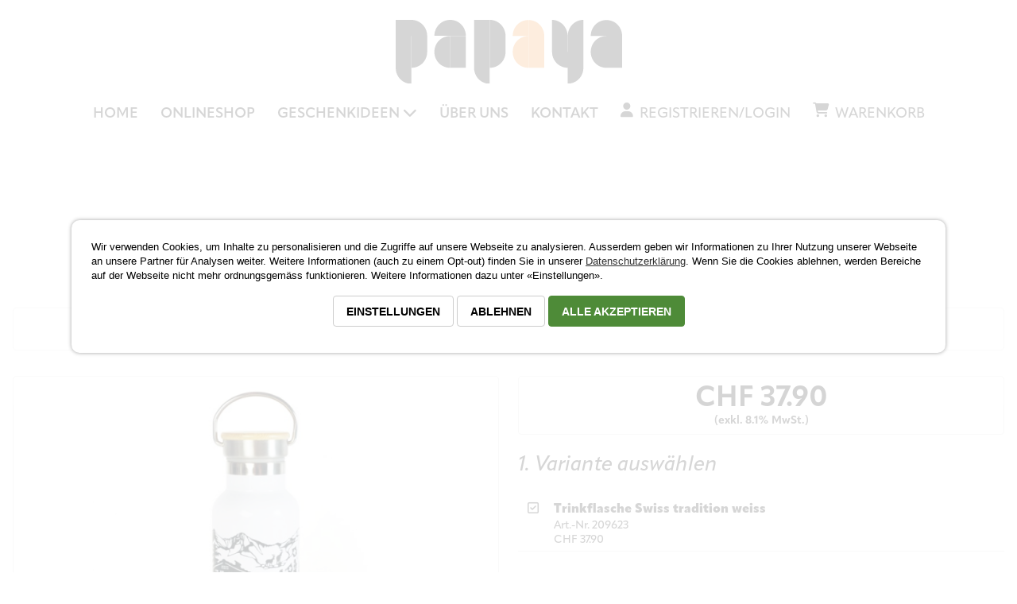

--- FILE ---
content_type: text/html
request_url: https://www.papayawebshop.ch/shopdetails/143,4711-trinkflasche-swiss-tradition-weiss
body_size: 32171
content:
<!DOCTYPE html>
	<html lang="de-ch">			
	<head>
		<meta http-equiv="content-type" content="text/html; charset=iso-8859-1">
				<link rel='stylesheet' type='text/css' href='..//dynamic2/css/dynamic3_login.min.css' />		
		<link rel='stylesheet' type='text/css' href='..//dynamic2/css/lightview/lightview.css' />	
		<link rel='stylesheet' type='text/css' href='..//dynamic2/css/privacy-policy-v3.min.css' />			
		<link rel="stylesheet" href="https://use.typekit.net/sor5jmi.css" />
		<script src="https://kit.fontawesome.com/2c9618a400.js" crossorigin="anonymous"></script>	
				<link rel='alternate' type='application/rss+xml' title='papaya Web Shop - Originelle Geschenke & Wohnaccessoires - News' href='/feeds/papayawebshop.ch-news-de.xml'>	
		<script type='text/javascript' src='https://www.papayawebshop.ch/dynamic2/js/jquery-3.7.0.min.js'></script>
		<script type='text/javascript' src='https://www.papayawebshop.ch/dynamic2/js/cookie/jquery.cookie.js'></script>						
		<script type='text/javascript' src='https://www.papayawebshop.ch/dynamic2/js/lightview/lightview.js'></script>			
		<script type='text/javascript' src='https://www.papayawebshop.ch/dynamic2/js/jquery.timers.js'></script>	
			
			
	    	    	        
		<meta name="content-language" content="de">
		<meta name="generator" content="Dynamic CMS 3.0 - www.dynamic-cms.ch">		
		<meta name="audience" content="all">
		<meta name="revisit-after" content="7 days">
		<meta name="subject" lang="de" content="papaya Web Shop - Originelle Geschenke & Wohnaccessoires">		
		<meta name="description" content="Trinkflasche Swiss tradition weiss - Doppelwandige Isolierflasche im kultigen Milchkannen-Design. 
Deckel mit Bambus-Applikation sowie Haltegriff.
Reinigen Sie sie nur mit warmem Wasser und einem  milden Reinigungsmitteln. Weder spülmaschinenfest- noch Mikrowellen tauglich. Design Scherenschnitte von Esther Gerber.

H: 215ml x D:70ml
Gewicht: 311g
Farbe: weiss
Fassung: 500 ml

">
		<meta name="robots" content="index,follow">				
		<meta name="publisher" content="Magic Systems Oetiker & Co. - 4313 Möhlin - Schweiz">		
		<meta name="date" content="2026-01-19">

		<meta name="viewport" content="width=device-width, initial-scale=1.0, user-scalable=yes" />	
		<link rel="canonical" href="https://www.papayawebshop.ch/shopdetails/143,4711-trinkflasche-swiss-tradition-weiss">
		<link rel="shortcut icon" href="https://www.papayawebshop.ch//webapp/icon-256.png" />		
		<title>Trinkflasche Swiss tradition weiss - papaya Web Shop - Originelle Geschenke & Wohnaccessoires</title>
		<style type='text/css'>
<!--
  .layoutParentProfile1MainBlock
  {
    overflow: hidden;
    position: relative;
    display: block;
    width: 100%;
  }

  .layoutParentProfile1InnerBlock
  {
    position: relative;
    display: block;
    width: 100%;
    max-width: 1632px;
    margin: auto;
    padding: 0px 16px;
  }

  .layoutParentProfile2MainBlock
  {
    overflow: hidden;
    position: relative;
    display: block;
    width: 100%;
  }

  .layoutParentProfile2InnerBlock
  {
    position: relative;
    display: block;
    width: 100%;
  }

  .layoutParentProfile3MainBlock
  {
    overflow: hidden;
    position: relative;
    display: block;
    width: 100%;
  }

  .layoutParentProfile3InnerBlock
  {
    position: relative;
    display: block;
    width: 100%;
  }

  .layoutParentProfile4MainBlock
  {
    overflow: hidden;
    position: relative;
    display: block;
    width: 100%;
  }

  .layoutParentProfile4InnerBlock
  {
    position: relative;
    display: block;
    width: 100%;
  }

  .layoutParentProfile5MainBlock
  {
    overflow: hidden;
    position: relative;
    display: block;
    width: 100%;
  }

  .layoutParentProfile5InnerBlock
  {
    position: relative;
    display: block;
    width: 100%;
  }

  .layoutParentProfile6MainBlock
  {
    overflow: hidden;
    position: relative;
    display: block;
    width: 100%;
  }

  .layoutParentProfile6InnerBlock
  {
    position: relative;
    display: block;
    width: 100%;
  }

  .layoutParentProfile7MainBlock
  {
    overflow: hidden;
    position: relative;
    display: block;
    width: 100%;
  }

  .layoutParentProfile7InnerBlock
  {
    position: relative;
    display: block;
    width: 100%;
  }

  .layoutParentProfile8MainBlock
  {
    overflow: hidden;
    position: relative;
    display: block;
    width: 100%;
  }

  .layoutParentProfile8InnerBlock
  {
    position: relative;
    display: block;
    width: 100%;
  }

  .layoutParentProfile9MainBlock
  {
    overflow: hidden;
    position: relative;
    display: block;
    width: 100%;
  }

  .layoutParentProfile9InnerBlock
  {
    position: relative;
    display: block;
    width: 100%;
  }

  .layoutParentProfile10MainBlock
  {
    overflow: hidden;
    position: relative;
    display: block;
    width: 100%;
  }

  .layoutParentProfile10InnerBlock
  {
    position: relative;
    display: block;
    width: 100%;
  }

  .layoutParentProfile11MainBlock
  {
    overflow: hidden;
    position: relative;
    display: block;
    width: 100%;
  }

  .layoutParentProfile11InnerBlock
  {
    position: relative;
    display: block;
    width: 100%;
  }

  .layoutParentProfile12MainBlock
  {
    overflow: hidden;
    position: relative;
    display: block;
    width: 100%;
  }

  .layoutParentProfile12InnerBlock
  {
    position: relative;
    display: block;
    width: 100%;
  }

  .layoutParentProfile21MainBlock
  {
    overflow: hidden;
    position: relative;
    display: block;
    width: 100%;
  }

  .layoutParentProfile21InnerBlock
  {
    position: relative;
    display: block;
    width: 100%;
  }

  .layoutParentProfile32MainBlock
  {
    overflow: hidden;
    position: relative;
    display: block;
    width: 100%;
  }

  .layoutParentProfile32InnerBlock
  {
    position: relative;
    display: block;
    width: 100%;
  }

  .layoutParentProfile33MainBlock
  {
    overflow: hidden;
    position: relative;
    display: block;
    width: 100%;
  }

  .layoutParentProfile33InnerBlock
  {
    position: relative;
    display: block;
    width: 100%;
  }

  .layoutParentProfile34MainBlock
  {
    overflow: hidden;
    position: relative;
    display: block;
    width: 100%;
  }

  .layoutParentProfile34InnerBlock
  {
    position: relative;
    display: block;
    width: 100%;
  }

  .layoutParentProfile37MainBlock
  {
    overflow: hidden;
    position: static;
    display: block;
    width: 100%;
  }

  .layoutParentProfile37InnerBlock
  {
    position: static;
    display: block;
    width: 100%;
  }

  .layoutParentProfile38MainBlock
  {
    overflow: hidden;
    position: static;
    display: block;
    width: 100%;
  }

  .layoutParentProfile38InnerBlock
  {
    position: static;
    display: block;
    width: 100%;
  }

  .layoutParentProfile39MainBlock
  {
    overflow: hidden;
    position: static;
    display: block;
    width: 100%;
  }

  .layoutParentProfile39InnerBlock
  {
    position: static;
    display: block;
    width: 100%;
  }

  .layoutParentProfile40MainBlock
  {
    overflow: hidden;
    position: relative;
    display: block;
    width: 100%;
  }

  .layoutParentProfile40InnerBlock
  {
    position: relative;
    display: block;
    width: 100%;
    max-width: 1632px;
    margin: auto;
    padding: 0px 16px;
  }

  .layoutParentProfile41MainBlock
  {
    overflow: hidden;
    position: relative;
    display: block;
    width: 100%;
  }

  .layoutParentProfile41InnerBlock
  {
    position: relative;
    display: block;
    width: 100%;
    max-width: 1632px;
    margin: auto;
    padding: 0px 16px;
  }

  .layoutParentProfile42MainBlock
  {
    overflow: hidden;
    position: relative;
    display: block;
    width: 100%;
  }

  .layoutParentProfile42InnerBlock
  {
    position: relative;
    display: flex;
    width: 100%;
    max-width: 1632px;
    margin: auto;
    padding: 0px 16px;
  }

  .layoutParentProfile43MainBlock
  {
    overflow: hidden;
    position: relative;
    display: block;
    width: 100%;
  }

  .layoutParentProfile43InnerBlock
  {
    position: relative;
    display: flex;
    width: 100%;
    height: 100%;
  }

  .layoutChildProfile1_1Cols_1
  {
    position: relative;
    width: 100%;
    margin: 160px 0px 160px 0px;
    float: left;
    display: block;
  }

  .layoutChildProfile2_2Cols_1
  {
    position: relative;
    width: 48%;
    margin: 0px 4% 0px 0px;
    float: left;
    display: block;
  }

  .layoutChildProfile2_2Cols_2
  {
    position: relative;
    width: 48%;
    margin: 0px;
    float: left;
    display: block;
  }

  .layoutChildProfile3_3Cols_1
  {
    position: relative;
    width: 31.52542372881356%;
    margin: 0px 2.711864406779661% 32px 0px;
    padding: 0px 0px 0px 0px;
    float: left;
    display: block;
  }

  .layoutChildProfile3_3Cols_2
  {
    position: relative;
    width: 31.52542372881356%;
    margin: 0px 2.711864406779661% 32px 0px;
    padding: 0px 0px 0px 0px;
    float: left;
    display: block;
  }

  .layoutChildProfile3_3Cols_3
  {
    position: relative;
    width: 31.52542372881356%;
    margin: 0px 0px 32px 0px;
    padding: 0px 0px 0px 0px;
    float: left;
    display: block;
  }

  .layoutChildProfile4_2Cols_1
  {
    position: relative;
    width: 350px;
    margin: 0px 0px 0px 0px;
    padding: 16px 16px 16px 16px;
    float: left;
    display: block;
  }

  .layoutChildProfile4_2Cols_2
  {
    position: relative;
    width: calc(100% - 350px);
    margin: 0px 0px 0px 0px;
    padding: 0px 0px 0px 0px;
    float: left;
    display: block;
  }

  .layoutChildProfile5_2Cols_1
  {
    position: relative;
    width: 31.52542372881356%;
    margin: 0px 2.711864406779661% 0px 0px;
    padding: 0px 0px 0px 0px;
    float: left;
    display: block;
  }

  .layoutChildProfile5_2Cols_2
  {
    position: relative;
    width: 65.76271186440678%;
    margin: 0px 0px 0px 0px;
    padding: 25px 25px 10px 0px;
    float: left;
    display: block;
  }

  .layoutChildProfile6_2Cols_1
  {
    position: relative;
    width: 15.254237288135593%;
    margin: 0px 20px 0px 0px;
    padding: 0px 0px 0px 0px;
    float: left;
    display: block;
  }

  .layoutChildProfile6_2Cols_2
  {
    position: relative;
    width: 15.254237288135593%;
    margin: 0px 20px 0px 0px;
    padding: 0px 0px 0px 0px;
    float: left;
    display: block;
  }

  .layoutChildProfile6_2Cols_3
  {
    position: relative;
    width: 15.254237288135593%;
    margin: 0px 20px 0px 0px;
    padding: 0px 0px 0px 0px;
    float: left;
    display: block;
  }

  .layoutChildProfile6_2Cols_4
  {
    position: relative;
    width: 15.254237288135593%;
    margin: 0px 20px 0px 0px;
    padding: 0px 0px 0px 0px;
    float: left;
    display: block;
  }

  .layoutChildProfile6_2Cols_5
  {
    position: relative;
    width: 15.254237288135593%;
    margin: 0px 20px 0px 0px;
    padding: 0px 0px 0px 0px;
    float: left;
    display: block;
  }

  .layoutChildProfile6_2Cols_6
  {
    position: relative;
    width: 15.254237288135593%;
    margin: 0px 20px 0px 0px;
    padding: 0px 0px 0px 0px;
    float: left;
    display: block;
  }

  .layoutChildProfile7_2Cols_1
  {
    position: relative;
    width: 47.31182795698925%;
    margin: 0px 5.376344086021505% 0px 0px;
    padding: 0px 0px 0px 0px;
    float: left;
    display: block;
  }

  .layoutChildProfile7_2Cols_2
  {
    position: relative;
    width: 47.31182795698925%;
    margin: 0px 0px 0px 0px;
    padding: 0px 0px 0px 0px;
    float: left;
    display: block;
  }

  .layoutChildProfile8_2Cols_1
  {
    position: relative;
    width: 74.33439829605963%;
    margin: 0px 2.6624068157614484% 25px 0px;
    padding: 0px 0px 0px 0px;
    float: left;
    display: block;
  }

  .layoutChildProfile8_2Cols_2
  {
    position: relative;
    width: 23.003194888178914%;
    margin: 0px 0px 25px 0px;
    padding: 0px 0px 0px 0px;
    float: left;
    display: block;
  }

  .layoutChildProfile9_1Cols_1
  {
    position: relative;
    width: 100%;
    margin: 0px 0px 0px 0px;
    padding: 16px 0px 16px 0px;
    float: left;
    display: block;
  }

  .layoutChildProfile11_3Cols_1
  {
    position: relative;
    width: 32.88135593220339%;
    margin: 0px 0px 0px 0px;
    padding: 0px 1.3559322033898304% 0px 0px;
    float: left;
    display: block;
  }

  .layoutChildProfile11_3Cols_2
  {
    position: relative;
    width: 34.23728813559322%;
    margin: 0px 0px 0px 0px;
    padding: 0px 1.3559322033898304% 0px 1.3559322033898304%;
    float: left;
    display: block;
  }

  .layoutChildProfile11_3Cols_3
  {
    position: relative;
    width: 32.88135593220339%;
    margin: 0px 0px 0px 0px;
    padding: 0px 0px 0px 1.3559322033898304%;
    float: left;
    display: block;
  }

  .layoutChildProfile12_2Cols_1
  {
    position: relative;
    width: 100%;
    margin: 0px 0px 0px 0px;
    padding: 16px 16px 16px 16px;
    float: left;
    display: block;
  }

  .layoutChildProfile12_2Cols_2
  {
    position: relative;
    width: 100%;
    margin: 0px 0px 0px 0px;
    padding: 16px 16px 16px 16px;
    float: left;
    clear: both;
    display: block;
  }

  .layoutChildProfile23_Cols_1
  {
    position: relative;
    width: 18.189964157706093%;
    margin: 32px 2.240143369175627% 0px 0px;
    padding: 0px 0px 0px 0px;
    float: left;
    display: block;
  }

  .layoutChildProfile23_Cols_2
  {
    position: relative;
    width: 18.189964157706093%;
    margin: 32px 2.240143369175627% 0px 0px;
    padding: 0px 0px 0px 0px;
    float: left;
  }

  .layoutChildProfile23_Cols_3
  {
    position: relative;
    width: 18.189964157706093%;
    margin: 32px 2.240143369175627% 0px 0px;
    padding: 0px 0px 0px 0px;
    float: left;
    display: block;
  }

  .layoutChildProfile23_Cols_4
  {
    position: relative;
    width: 18.189964157706093%;
    margin: 32px 2.240143369175627% 0px 0px;
    padding: 0px 0px 0px 0px;
    float: left;
    display: block;
  }

  .layoutChildProfile23_Cols_5
  {
    position: relative;
    width: 18.189964157706093%;
    margin: 32px 0px 0px 0px;
    padding: 0px 0px 0px 0px;
    float: left;
    display: block;
  }

  .layoutChildProfile25_Cols_1
  {
    position: relative;
    width: 100%;
    height: 0px;
    padding: 0px 0px 65% 0px;
    display: block;
  }

  .layoutChildProfile25_Cols_2
  {
    position: relative;
    width: 100%;
    clear: both;
    display: block;
  }

  .layoutChildProfile24_Cols_1
  {
    position: relative;
    width: 65%;
    margin: 0px 0px 0px 0px;
    padding: 0px 32px 0px 0px;
    float: left;
    display: block;
  }

  .layoutChildProfile24_Cols_2
  {
    position: relative;
    width: 35%;
    margin: 0px 0px 0px 0px;
    padding: 0px 0px 0px 0px;
    float: left;
    display: block;
  }

  .layoutChildProfile26_Cols_1
  {
    position: relative;
    width: 100%;
    margin: 0px 0px 32px 0px;
    padding: 0px 0px 0px 0px;
    display: block;
  }

  .layoutChildProfile26_Cols_2
  {
    position: relative;
    width: 100%;
    margin: 0px 0px 0px 0px;
    padding: 0px 0px 0px 0px;
    clear: both;
    display: block;
  }

  .layoutChildProfile27_Cols_1
  {
    position: relative;
    width: 30%;
    float: left;
    display: block;
  }

  .layoutChildProfile27_Cols_2
  {
    position: relative;
    width: 70%;
    float: left;
    display: block;
  }

  .layoutChildProfile27_Cols_3
  {
    position: relative;
    width: 30%;
    float: left;
    clear: both;
    display: block;
  }

  .layoutChildProfile27_Cols_4
  {
    position: relative;
    width: 70%;
    float: left;
    display: block;
  }

  .layoutChildProfile27_Cols_5
  {
    position: relative;
    width: 30%;
    float: left;
    display: block;
  }

  .layoutChildProfile27_Cols_6
  {
    position: relative;
    width: 70%;
    float: left;
    display: block;
  }

  .layoutChildProfile30_Cols_1
  {
    position: relative;
    width: 100%;
    height: 0px;
    padding: 0px 0px 85% 0px;
    display: block;
  }

  .layoutChildProfile30_Cols_2
  {
    position: relative;
    width: 100%;
    clear: both;
    display: block;
  }

  .layoutChildProfile21_3Cols_1
  {
    position: relative;
    width: 33.30508474576271%;
    margin: 64px 0px 64px 0px;
    padding: 0px 32px 0px 32px;
    float: left;
    display: block;
  }

  .layoutChildProfile21_3Cols_2
  {
    position: relative;
    width: 33.30508474576271%;
    margin: 64px 0px 64px 0px;
    padding: 0px 32px 0px 32px;
    float: left;
    display: block;
  }

  .layoutChildProfile21_3Cols_3
  {
    position: relative;
    width: 33.389830508474574%;
    margin: 64px 0px 64px 0px;
    padding: 0px 32px 0px 32px;
    float: left;
    display: block;
  }

  .layoutChildProfile32_1Cols_1
  {
    position: relative;
    width: 100%;
    margin: 64px 0px 0px 0px;
    float: left;
    display: block;
  }

  .layoutChildProfile33_1Cols_1
  {
    position: relative;
    width: 100%;
    margin: 0px 0px 64px 0px;
    float: left;
    display: block;
  }

  .layoutChildProfile34_1Cols_1
  {
    position: relative;
    width: 100%;
    margin: 0px 0px 0px 0px;
    float: left;
    display: block;
  }

  .layoutChildProfile37_2Cols_1
  {
    position: static;
    width: 50%;
    margin: 0px 0px 0px 0px;
    padding: 48px 32px 0px 0px;
    float: left;
    display: block;
  }

  .layoutChildProfile37_2Cols_2
  {
    position: static;
    width: 50%;
    margin: 0px 0px 0px 0px;
    padding: 0px 0px 0px 0px;
    float: left;
    display: block;
  }

  .layoutChildProfile38_2Cols_1
  {
    position: static;
    width: 50%;
    margin: 0px 0px 0px 0px;
    padding: 0px 0px 0px 0px;
    float: left;
    display: block;
  }

  .layoutChildProfile38_2Cols_2
  {
    position: static;
    width: 50%;
    margin: 0px 0px 0px 0px;
    padding: 48px 32px 0px 0px;
    float: left;
    display: block;
  }

  .layoutChildProfile39_2Cols_1
  {
    position: static;
    width: 10.649627263045794%;
    margin: 32px 2.6624068157614484% 0px 0px;
    padding: 0px 0px 0px 0px;
    float: left;
    display: block;
  }

  .layoutChildProfile39_2Cols_2
  {
    position: static;
    width: 86.68796592119276%;
    margin: 32px 0px 0px 0px;
    padding: 0px 0px 0px 0px;
    float: left;
    display: block;
  }

  .layoutChildProfile40_1Cols_1
  {
    position: relative;
    width: 100%;
    height: 200px;
    margin: 32px 0px 32px 0px;
    float: left;
    display: flex;
  }

  .layoutChildProfile41_1Cols_1
  {
    position: relative;
    width: 100%;
    float: left;
    display: block;
  }

  .layoutChildProfile42_2Cols_1
  {
    position: relative;
    width: 48%;
    margin: 128px 4% 128px 0px;
    float: left;
    display: flex;
  }

  .layoutChildProfile42_2Cols_2
  {
    position: relative;
    width: 48%;
    float: left;
    display: flex;
  }

  .layoutChildProfile43_2Cols_1
  {
    position: relative;
    width: 48%;
    margin: 0px 4% 0px 0px;
    padding: 32px;
    float: left;
    display: flex;
  }

  .layoutChildProfile43_2Cols_2
  {
    position: relative;
    width: 48%;
    padding: 32px;
    float: left;
    display: flex;
  }

body{  background-color: #FFFFFF;
  color: #313131;
  font-family: "apparat", sans-serif;
  font-weight: 400;
  font-size: 18px;
  line-height: 28px;
  overflow-x: hidden;
  text-align: center;
}
header{  background-color: #fff;
  width: 100%;
  position: absolute;
  z-index: 10;
  top: 0px;
}
#searchBox{
  margin-left: 195px;
  width: 285px;
  position: absolute;
  left: 50%;
  top: 18px;
}
.searchInput{
  background-color: transparent;
  background-image: url(../images/design/default/DE/suche_box.jpg);
  background-repeat: no-repeat;
  width: 199px;
  height: 28px;
}
#contentBox{
  width: 100%;
  position: absolute;
  top: 85px;
}
#footerBox{
  background-image: url(../images/design/default/DE/abschluss.jpg);
  background-repeat: repeat-x;
  background-position: top center;
  width: 100%;
  height: 369px;
  position: relative;
}
.footerKontaktTitel{
  color: #F3EA7F;
  font-weight: bold;
  font-size: 16px;
  line-height: 30px;
}
.footerKontaktText{
  color: #F3EA7F;
  font-size: 12px;
}
.copyrightText{
  color: #313131;
  text-decoration: none;
}
.navigationCourseLink{
  color: #D96F01;
  text-decoration: none;
  font-size: 12px;
}
.navigationCourseText{
  color: #D96F01;
  text-decoration: none;
  font-size: 12px;
}
.navigationCourseSeperator{
  color: #D96F01;
  font-weight: bold;
  font-size: 12px;
}
.webuserPanelLink{
  color: #444444;
  text-decoration: none;
  font-size: 14px;
  line-height: 21px;
}
.shopCategoriesTextMain{
  text-decoration: none;
  font-size: 16px;
  line-height: 18px;
  cursor: pointer;
}
.shopCategoriesLinkMain{
  text-decoration: none;
  font-size: 16px;
  line-height: 18px;
  cursor: pointer;
}
.shopCategoriesLinkMainSelected{
  text-decoration: none;
  font-weight: bold;
  font-size: 16px;
  line-height: 18px;
}
.shopCategoriesLinkSub1Selected{
  font-weight: bold;
  font-size: 16px;
  line-height: 18px;
}
.shopCategoriesLinkSub1{
  text-decoration: none;
  font-size: 16px;
  line-height: 18px;
  cursor: pointer;
}
.shopCategoriesTextSub1{
  text-decoration: none;
  font-size: 16px;
  line-height: 18px;
  cursor: pointer;
}
.shopCategoriesTextSub2{
  color: #444444;
  text-decoration: none;
  font-size: 14px;
  line-height: 16px;
  cursor: pointer;
}
.shopCategoriesLinkSub2{
  text-decoration: none;
  font-size: 16px;
  line-height: 18px;
}
.shopCategoriesLinkSub2Selected{
  font-weight: bold;
  font-size: 16px;
  line-height: 18px;
}
.leftLabelText{
  color: #D96F01;
  font-family: 'Noto Sans', sans-serif;;
  font-weight: normal;
  font-size: 22px;
  line-height: 24px;
  border-bottom-width: 1px;
  border-bottom-style: solid;
  border-bottom-color: #D96F01;
}
.willkommenBox{
  background-image: url(../images/design/default/DE/fenster_oben.jpg);
  width: 670px;
  height: 32px;
}
.willkommenTitel{
  color: #4D3300;
  font-weight: bold;
  font-size: 16px;
  text-transform: uppercase;
  margin-left: 10px;
}
.webLoginTitle{
  font-size: 34px;
  line-height: 38px;
  margin-top: 0px;
}
.webLoginErrorFrame{
  background-color: #e2001a;
  color: #fff;
  font-weight: 500;
  font-size: 16px;
  line-height: 24px;
  border-width: 1px;
  border-style: solid;
  border-color: #e2001a;
  padding-left: 16px;
  padding-top: 16px;
  padding-right: 16px;
  padding-bottom: 16px;
  margin-top: 16px;
  margin-bottom: 16px;
  width: 100%;
  float: left;
  text-align: center;
}
.webLoginErrorText{
  color: white;
  font-size: 12px;
}
.webLoginSuccessFrame{
  background-color: #27A323;
  color: #fff;
  font-weight: 500;
  font-size: 16px;
  line-height: 24px;
  border-width: 1px;
  border-style: solid;
  border-color: #27C923;
  padding-left: 16px;
  padding-top: 16px;
  padding-right: 16px;
  padding-bottom: 16px;
  margin-top: 16px;
  margin-bottom: 16px;
  width: 100%;
  float: left;
  text-align: center;
}
.webLoginSuccessText{
  color: white;
  font-size: 12px;
}
.webProfileTitle{
  margin-top: 0px;
  text-align: left;
}
.webProfileSubTitle{
  font-size: 28px;
  line-height: 30px;
  margin-top: 0px;
  width: 100%;
  float: left;
  text-align: left;
}
.shopOverviewCategorieProductBottomBackground{
  background-color: #FFFFFF;
  height: 68px;
}
.shopProductOverviewTitle{
  color: #000000;
  text-decoration: none;
  font-weight: bold;
  font-size: 12px;
  text-transform: uppercase;
}
.shopProductOverviewPrice{
  color: #B2B2B2;
  text-decoration: none;
  font-weight: normal;
  font-size: 12px;
}
.shopOverviewCategorieTitle{
  margin-bottom: 48px;
  text-align: left;
}
.shopOverviewCategorieGrayText{
  color: gray;
  font-size: 12px;
}
#shopBasketFrame{
  background-image: url(../images/design/default/DE/warenkorb.jpg);
  background-repeat: no-repeat;
  background-position: top center;
  margin-top: -3px;
  width: 250px;
  height: 36px;
  cursor: pointer;
}
.shopBasketMainText{
  color: #F18C30;
  font-family: 'Cabin', sans-serif;
  font-weight: 700;
  font-size: 14px;
  line-height: 14px;
  text-transform: uppercase;
  padding-left: 65px;
  padding-top: 5px;
}
#shopBasketPulldown{
  background-color: #E9E9E9;
  width: 250px;
  position: absolute;
  visibility: hidden;
  display: block;
  z-index: 90;
}
#shopBasketPulldownBottom{
  width: 250px;
  height: 5px;
}
a{  color: #313131;
}
.shopVariantsListHeader{
  background-color: #F18C30;
  padding-left: 8px;
  padding-top: 4px;
  padding-right: 8px;
  padding-bottom: 4px;
  height: 20px;
}
.shopVariantsListHeaderText{
  color: #FFFFFF;
  font-weight: bold;
  font-size: 14px;
  line-height: 16px;
}
.shopVariantsListCell{
  font-size: 14px;
  line-height: 16px;
  border-bottom-width: 1px;
  border-bottom-style: solid;
  border-bottom-color: #D6D6D6;
  padding-left: 8px;
  padding-top: 4px;
  padding-right: 8px;
  padding-bottom: 4px;
}
.shopDetailsBudgetCell{
  background-color: #E8E8E8;
  color: #585858;
  font-weight: bold;
  font-size: 14px;
  border-width: 1px;
  border-style: solid;
  border-color: #E8E8E8;
  padding-left: 8px;
  padding-top: 8px;
  padding-right: 8px;
  padding-bottom: 8px;
  margin-bottom: 25px;
}
.shopDetailsBudgetText{
  color: #D96F01;
  font-weight: bold;
  font-size: 14px;
}
.shopDetailsTitle{
  margin-top: -2px;
  margin-bottom: 32px;
  text-align: center;
}
.shopProductOverviewBudget{
  color: #D96F01;
  text-decoration: none;
  font-size: 12px;
}
.shopProductOverviewSoldOut{
  color: #D96F01;
  text-decoration: none;
  font-size: 12px;
}
.shopVariantsListCellBuyout{
  color: red;
  font-weight: bold;
}
.shopPulldownBasketButtonRight{
  background-image: url(../images/design/default/DE/button_rechts.png);
  background-repeat: no-repeat;
  background-position: top center;
  width: 4px;
  height: 28px;
}
.shopPulldownBasketButtonLeft{
  background-image: url(../images/design/default/DE/button_links.png);
  background-repeat: no-repeat;
  background-position: top center;
  width: 4px;
  height: 28px;
}
.shopPulldownBasketButtonCenter{
  background-image: url(../images/design/default/DE/button_mitte.png);
  background-repeat: repeat-x;
  background-position: top center;
  height: 28px;
}
.shopBasketLink3{
  color: #FFFFFF;
  text-decoration: none;
  font-weight: 400;
  font-size: 12px;
  line-height: 12px;
  display: block;
}
.shopCheckoutProgressTextRight{
  color: #c4c4c4;
  font-size: 24px;
  line-height: 24px;
}
.shopCheckoutProgressTextLeft{
  color: #c4c4c4;
  font-size: 32px;
  line-height: 32px;
}
.shopCheckoutProgressTextLeftActive{
  font-weight: 500;
  font-size: 32px;
  line-height: 32px;
}
.shopCheckoutProgressTextRightActive{
  font-size: 24px;
  line-height: 24px;
}
.shopCheckoutPaymentDescription{
  color: #b3b3b3;
  font-style: italic;
}
.shopCheckoutPaymentText{
  font-weight: bold;
}
.shopCheckoutDeliveryText{
  font-weight: bold;
}
.shopCheckoutDeliveryDescription{
  color: #b3b3b3;
  font-weight: 400;
  font-style: italic;
}
.shopCheckoutTitle{
  margin-top: 48px;
  margin-bottom: 48px;
  text-align: left;
}
.webuserOrdersHeader{
  background-color: #F18C30;
  color: #fff;
  font-weight: bold;
  font-size: 12px;
  padding-left: 3px;
  padding-top: 3px;
  padding-right: 3px;
  padding-bottom: 3px;
  height: 20px;
}
.webuserOrdersCell{
  font-size: 14px;
  line-height: 16px;
  border-bottom-width: 1px;
  border-bottom-style: solid;
  border-bottom-color: #e9e9e9;
  padding-left: 4px;
  padding-top: 8px;
  padding-right: 4px;
  padding-bottom: 8px;
}
.shopBasketTextFirst{
  color: #000000;
  font-weight: 700;
  font-size: 14px;
  line-height: 14px;
}
.shopBasketTextSecond{
  color: #000000;
  font-weight: normal;
  font-size: 12px;
  line-height: 14px;
  margin-top: 4px;
  margin-bottom: 4px;
}
.shopBasketTextThird{
  color: #000000;
  font-size: 11px;
}
.shopBasketTextTotalMini{
  color: #000000;
  font-size: 11px;
}
.shopBasketTextTotal{
  color: #000000;
  font-weight: bold;
  font-size: 14px;
}
.shopBasketCell2{
  border-top-width: 1px;
  border-top-style: solid;
  border-top-color: #B1B1B1;
  padding-top: 4px;
  margin-left: 8px;
  margin-right: 8px;
}
h1{  font-weight: 900;
  font-size: 58px;
  line-height: 58px;
  text-transform: uppercase;
  margin-top: 0px;
  margin-bottom: 0px;
  word-wrap: break-word;
}
.searchResultScore{
  color: #D96F01;
  font-weight: bold;
  font-size: 14px;
}
.tags{
  padding-right: 10px;
  float: left;
}
.tagText{
  font-size: 12px;
  line-height: 18px;
  margin-left: 0px;
  margin-top: 0px;
  margin-right: 0px;
  margin-bottom: 0px;
}
h2{  font-weight: 900;
  font-size: 42px;
  line-height: 44px;
  text-transform: uppercase;
}
h3{  font-weight: 400;
  font-size: 28px;
  font-style: italic;
  line-height: 30px;
}
.bottomMenueLayer{
  background-color: #F18C30;
  padding-left: 16px;
  padding-top: 4px;
  padding-right: 16px;
  padding-bottom: 3px;
  margin-right: 2px;
  float: left;
}
.bottomMenueLayerActive{
  background-color: #E8E8E8;
  padding-left: 16px;
  padding-top: 4px;
  padding-right: 16px;
  padding-bottom: 3px;
  margin-right: 2px;
  float: left;
}
.bottomMenueLink{
  color: #FFFFFF;
  font-family: 'Cabin', sans-serif;
  text-decoration: none;
  font-size: 14px;
  line-height: 16px;
}
.bottomMenueLinkActive{
  color: #F18C30;
  font-family: 'Cabin', sans-serif;
  text-decoration: none;
  font-size: 14px;
  line-height: 16px;
}
.bottomMenueSeperatorLayer{
  float: left;
}
.productBackground{
  background-color: white;
}
.productBackground2{
  background-color: #FFFFFF;
  color: white;
}
.shopOverviewCategorieProductTopBackground{
  background-color: #FFFFFF;
}
.rotBoxTitle{
  font-weight: normal;
  font-size: 30px;
  line-height: 30px;
  text-transform: uppercase;
  margin-top: 0px;
}
.newsletterAnmeldungText{
  font-size: 11px;
  margin-top: 5px;
}
.abschlussText{
  color: #FFFFFF;
  font-size: 12px;
  line-height: 18px;
}
#abschlussMenue{
  width: calc(100% - 28px);
  float: left;
}
.bottomLine{
  border-bottom-width: 1px;
  border-bottom-style: solid;
  border-bottom-color: #D87000;
}
.newsHeader{
  background-image: url(../images/design/default/DE/fenster_oben.jpg);
  width: 670px;
  height: 32px;
}
.newsDatum{
  font-size: 12px;
  line-height: 18px;
  margin-right: 10px;
}
.contactSubmit{
  background-color: #F18C30;
  color: #fff;
  font-family: "apparat", sans-serif;
  font-weight: 600;
  font-size: 18px;
  line-height: 18px;
  text-transform: uppercase;
  border-width: 0px;
  padding-left: 32px;
  padding-top: 20px;
  padding-right: 32px;
  padding-bottom: 16px;
  margin-left: 16px;
  margin-top: 0px;
  margin-right: 16px;
  margin-bottom: 0px;
  width: fit-content;
  display: inline-block;
  cursor: pointer;
  border-radius: 16px;
  -webkit-border-radius: 16px;
  -moz-border-radius: 16px;
}
.linksBildrahmen{
  border-width: 1px;
  border-style: solid;
  border-color: #D96F01;
}
.contactTitle{
  color: #D96F01;
  font-size: 14px;
}
.dynamic_galerie_description_text{
  font-size: 12px;
  padding-top: 10px;
  margin-top: 10px;
}
.shopCheckoutTitle2{
  margin-top: 0px;
}
.searchResultTitle{
  padding-bottom: 0px;
  margin-bottom: 0px;
}
.searchResultBottomLine{
  border-bottom-width: 1px;
  border-bottom-style: solid;
  border-bottom-color: #C4C4C4;
}
.searchResultSubTitle{
  font-size: 18px;
  margin-top: 5px;
}
.searchResultHitTitle{
  font-weight: bold;
  font-size: 16px;
}
.newsTitelExtended{
  color: #4D3300;
  font-weight: bold;
  font-size: 16px;
  text-transform: uppercase;
}
.shopCategoriesLinkMain:hover{
  font-size: 16px;
  line-height: 18px;
  cursor: pointer;
}
.shopCategoriesTextMain:hover{
  text-decoration: underline;
  font-size: 16px;
  line-height: 18px;
  cursor: pointer;
}
.shopCategoriesLinkSub1:hover{
  text-decoration: underline;
  font-size: 16px;
  line-height: 18px;
  cursor: pointer;
}
.shopCategoriesTextSub1:hover{
  text-decoration: underline;
  font-size: 16px;
  line-height: 18px;
  cursor: pointer;
}
.shopCategoriesLinkSub2:hover{
  font-size: 16px;
  line-height: 18px;
}
.shopCategoriesTextSub2:hover{
  color: #000000;
  text-decoration: none;
  font-size: 14px;
  line-height: 16px;
  cursor: pointer;
}
.shopCategoriesTextSub3{
  color: #000000;
  text-decoration: none;
  font-size: 12px;
  line-height: 12px;
  cursor: pointer;
}
.shopCategoriesLinkSub3{
  color: #444444;
  text-decoration: none;
  font-size: 12px;
  line-height: 12px;
}
.shopCategoriesLinkSub3Selected{
  color: #000000;
  text-decoration: none;
  font-weight: bold;
  font-size: 12px;
  line-height: 12px;
}
.shopCategoriesLinkSub3:hover{
  color: #000000;
  text-decoration: none;
  font-size: 12px;
  line-height: 12px;
}
.webuserPanelLink:hover{
  color: #000000;
  text-decoration: none;
  font-size: 14px;
  line-height: 21px;
}
.shopProductOverviewFrame{
  border-width: 1px;
  border-style: solid;
  border-color: #E8E8E8;
}
.shopProductOverviewFrame:hover{
  border-width: 1px;
  border-style: solid;
  border-color: #D96F01;
}
.fensterTeaser{
  padding-left: 0px;
  padding-top: 0px;
  padding-right: 0px;
  padding-bottom: 0px;
  margin-left: 0px;
  margin-top: 0px;
  margin-right: 0px;
  margin-bottom: 0px;
  height: 340px;
}
.fadebox-s1{
  background-repeat: no-repeat;
  background-position: center center;
  width: 100%;
  height: 340px;
  position: absolute;
  display: none;
  background-size: contain;
}
.fadebox-s1-active{
  background-repeat: no-repeat;
  background-position: center right;
  width: 100%;
  height: calc(100vh - 174px);
  position: absolute;
  background-size: 680px;
}
.sortimentCell{
  background-image: url(../images/design/default/DE/sortiment_flaeche.jpg);
  padding-left: 14px;
  padding-top: 14px;
  padding-right: 14px;
  padding-bottom: 14px;
  width: 242px;
}
.newsProduktRahmen{
  border-width: 1px;
  border-style: solid;
  border-color: #E8E8E8;
}
.newsProduktLinie{
  border-bottom-width: 1px;
  border-bottom-style: solid;
  border-bottom-color: #E8E8E8;
}
.newsProduktTitle{
  color: #B2B2B2;
  font-family: 'Noto Sans', sans-serif;;
  text-decoration: none;
  font-weight: bold;
  font-size: 16px;
  text-transform: uppercase;
}
.newsProduktBottomCell{
  padding-left: 15px;
  padding-right: 15px;
  height: 65px;
}
.productsLine{
  border-bottom-width: 1px;
  border-bottom-style: solid;
  border-bottom-color: #E8E8E8;
}
.shopDetailsGaleriePreview{
  background-color: #fff;
  border-width: 1px;
  border-style: solid;
  border-color: #E8E8E8;
  width: 100%;
  height: 425px;
  position: relative;
  display: block;
  overflow: hidden;
  text-align: center;
  border-radius: 4px;
  -webkit-border-radius: 4px;
  -moz-border-radius: 4px;
}
.newsProduktLink{
  text-decoration: none;
}
.newsTitel2{
  color: #D96F01;
  font-family: 'Noto Sans', sans-serif;;
  text-decoration: none;
  font-weight: bold;
  font-size: 20px;
  text-transform: uppercase;
}
.newsTitel{
  color: #B2B2B2;
  font-family: 'Noto Sans', sans-serif;;
  text-decoration: none;
  font-weight: bold;
  font-size: 22px;
  text-transform: uppercase;
}
.newsText{
  font-size: 13px;
  line-height: 20px;
}
.weihnachtsBannerBackground{
  background-image: url(../images/design/default/DE/weihnachtsbanner.jpg);
  color: #FFFFFF;
  font-family: 'Rancho', cursive;
  font-size: 22px;
  line-height: 24px;
  background-repeat: no-repeat;
  background-position: top center;
  padding-left: 15px;
  padding-top: 15px;
  padding-right: 260px;
  padding-bottom: 15px;
  width: 100%;
  height: 105px;
}
.weihnachtsBannerTitel{
  color: #FFFFFF;
  font-family: 'Rancho', cursive;
  font-size: 28px;
  line-height: 28px;
  margin-top: 0px;
  margin-bottom: 5px;
}
.weihnachtsBannerCode{
  color: #FFFFFF;
  font-family: Arial;
  font-weight: bold;
  font-size: 20px;
  line-height: 20px;
  margin-top: 5px;
  margin-bottom: 0px;
}
.newsBackgroundAnkuendigung{
  background-color: #E8E8E8;
  padding-left: 10px;
  padding-top: 10px;
  padding-right: 10px;
  padding-bottom: 10px;
}
.webuserFormTextfieldInput{
  color: #000;
  font-family: Arial;
  font-weight: bold;
  font-size: 16px;
  line-height: 16px;
  border-width: 1px;
  border-style: solid;
  border-color: #e0e0e0;
  padding-left: 8px;
  padding-top: 4px;
  padding-right: 8px;
  padding-bottom: 4px;
  width: 100%;
  height: 35px;
  border-radius: 4px;
  -webkit-border-radius: 4px;
  -moz-border-radius: 4px;
}
.webuserFormTextfieldInputError{
  color: #000000;
  font-weight: bold;
  font-size: 14px;
  border-width: 2px;
  border-style: solid;
  border-color: #FF2711;
  width: 100%;
  height: 26px;
}
.webLoginWarningFrame{
  background-color: #FFBE11;
  color: #fff;
  font-weight: 500;
  font-size: 16px;
  line-height: 24px;
  border-width: 1px;
  border-style: solid;
  border-color: #FFBE11;
  padding-left: 16px;
  padding-top: 16px;
  padding-right: 16px;
  padding-bottom: 16px;
  margin-top: 16px;
  margin-bottom: 16px;
  width: 100%;
  float: left;
  text-align: center;
}
.webLoginWarningText{
  color: #000000;
  font-size: 12px;
}
.webLoginWarningLink{
  color: #000000;
  font-size: 12px;
  font-style: underline;
}
.webLoginLineGray{
  border-bottom-width: 1px;
  border-bottom-style: solid;
  border-bottom-color: #e6e6e6;
  margin-top: 32px;
  margin-bottom: 32px;
  width: 100%;
  float: left;
  clear: both;
}
.shopDetailsGalerieTable{
  margin-bottom: 25px;
  width: 100%;
}
.shopDisplayName{
  text-decoration: none;
  font-weight: bold;
  font-size: 18px;
  line-height: 20px;
  margin-bottom: 8px;
}
.shopDisplayPrice{
  color: #737373;
  text-decoration: none;
  font-weight: normal;
  font-size: 16px;
  line-height: 18px;
}
.shopDisplaySoldOut{
  color: #D96F01;
  text-decoration: none;
  font-size: 12px;
}
.shopDisplayBudget{
  color: #D96F01;
  text-decoration: none;
  font-size: 12px;
}
.shopDisplayTemplateCellInfo{
  border-top-width: 1px;
  border-top-style: solid;
  border-top-color: #E8E8E8;
  padding-top: 8px;
  height: 100px;
}
.shopBasketMainTextHighlight{
  color: #000000;
  font-weight: normal;
  font-size: 13px;
  line-height: 15px;
  text-transform: uppercase;
}
#shopBasketPulldownHighlight{
  background-color: #E9E9E9;
  width: 250px;
  position: absolute;
  visibility: hidden;
  display: block;
  z-index: 90;
}
#shopBasketPulldownBottomHighlight{
  width: 250px;
  height: 5px;
}
#shopBasketFrameHighlight{
  background-image: url(../images/design/default/DE/warenkorb.jpg);
  background-repeat: no-repeat;
  background-position: top center;
  margin-top: -3px;
  width: 250px;
  height: 36px;
  cursor: pointer;
}
.shopDisplayImageOverlayNeu{
  background-image: url(../images/design/default/DE/banner_neu.png);
  background-repeat: no-repeat;
  background-position: top left;
  width: 70px;
  height: 70px;
  display: block;
}
.shopDisplayImageOverlayTop{
  background-image: url(../images/design/default/DE/banner_top.png);
  background-repeat: no-repeat;
  background-position: top left;
  width: 70px;
  height: 70px;
  display: block;
}
.shopDisplayTitle{
  margin-top: 0px;
  text-align: center;
}
.shopDisplayLinkArea{
  text-decoration: none;
}
#headerInnerLayer{
  padding-left: 16px;
  padding-top: 25px;
  padding-right: 16px;
  padding-bottom: 15px;
  margin-left: auto;
  margin-right: auto;
  width: 100%;
  display: block;
  max-width: 1632px;
}
.logoImage{
  width: 100%;
  height: auto;
  display: block;
}
#logoLayer{
  margin-left: auto;
  margin-right: auto;
  width: 285px;
  height: auto;
  display: block;
}
#warenkorbLayer{
  margin-left: 64px;
  margin-top: 21px;
  width: 250px;
  height: 36px;
  display: block;
  float: right;
}
nav{  margin-top: 25px;
  width: 100%;
  display: block;
  text-align: center;
}
.menueTextBlock{
  margin-left: 12px;
  margin-right: 12px;
  display: inline-block;
}
.navigationLink{
  text-decoration: none;
  font-weight: 500;
  font-size: 18px;
  line-height: 18px;
  text-transform: uppercase;
}
.menueTextBlockActive{
  margin-left: 12px;
  margin-right: 12px;
  display: inline-block;
}
.navigationLinkActive{
  text-decoration: underline;
  font-weight: 500;
  font-size: 18px;
  line-height: 18px;
  text-transform: uppercase;
}
#mainLayer{
  width: 100%;
  overflow: hidden;
}
#mainInnerLayer{
  padding-left: 16px;
  padding-top: 128px;
  padding-right: 16px;
  padding-bottom: 128px;
  margin-left: auto;
  margin-right: auto;
  width: 100%;
  overflow: hidden;
  max-width: 1632px;
}
#shopSortimentLayer{
  padding-right: 8%;
  width: 28%;
  float: left;
  text-align: left;
}
#shopContentLayer{
  width: 72%;
  float: left;
}
#teaserLayer{
  width: 100%;
  height: 173px;
  overflow: hidden;
}
#searchBoxLeft{
  margin-right: 4px;
  width: calc(100% - 45px);
  float: left;
}
#searchBoxRight{
  width: 41px;
  height: 28px;
  display: block;
  float: left;
}
#txtQueryString{
  font-weight: 400;
  font-size: 14px;
  padding-left: 4px;
  padding-right: 4px;
  width: 100%;
  height: 28px;
}
.menueLinksTitel{
  font-weight: 600;
  font-size: 34px;
  font-style: normal;
  line-height: 34px;
  text-transform: uppercase;
  border-bottom-width: 1px;
  border-bottom-style: solid;
  border-bottom-color: #F1ECE8;
  padding-bottom: 4px;
  margin-top: 0px;
  margin-bottom: 16px;
}
.shopDisplayOverviewFrame{
  background-color: #FFFFFF;
  border-width: 1px;
  border-style: solid;
  border-color: #F8F7F3;
}
.shopProductLayer0{
  margin-right: 2.777%;
  margin-bottom: 2.777%;
  width: 22.916%;
  float: left;
  clear: both;
}
.shopProductLayer1{
  margin-right: 2.777%;
  margin-bottom: 2.777%;
  width: 22.916%;
  float: left;
}
.shopProductLayer2{
  margin-right: 2.777%;
  margin-bottom: 2.777%;
  width: 22.916%;
  float: left;
}
.shopProductLayer3{
  margin-right: 0px;
  margin-bottom: 2%;
  width: 22.916%;
  float: left;
}
.shopDisplayImageLayer{
  background-repeat: no-repeat;
  background-position: center center;
  width: 100%;
  height: 175px;
  display: block;
  background-size: contain;
}
.shopDisplayTextLayer{
  background-color: #F8F7F3;
  border-top-width: 1px;
  border-top-style: solid;
  border-top-color: #F8F7F3;
  padding-left: 16px;
  padding-top: 14px;
  padding-right: 16px;
  padding-bottom: 16px;
  text-align: left;
  min-height: 140px;
}
.shopDisplayOverviewFrame:hover .shopDisplayName{
  color: #000000;
}
.shopDisplayOverviewFrame:hover{
  border-color: #F1ECE8;
}
.shopCategoriesCell1{
  padding-top: 8px;
  padding-bottom: 8px;
}
.shopCategoriesCell2{
  padding-left: 16px;
  padding-top: 8px;
  padding-bottom: 8px;
}
.shopDisplayPriceBudget{
  background-color: #E8E8E8;
  color: #585858;
  font-weight: 600;
  font-size: 11px;
  padding-left: 8px;
  padding-top: 4px;
  padding-right: 8px;
  padding-bottom: 4px;
  display: inline;
}
.shopDisplayPriceSoldOut{
  background-color: #EF3C28;
  color: #FFFFFF;
  font-weight: 600;
  font-size: 11px;
  padding-left: 8px;
  padding-top: 4px;
  padding-right: 8px;
  padding-bottom: 4px;
  display: inline;
}
.shopDisplayOverviewFrame:hover .shopDisplayPriceBudget{
  background-color: #F18C30;
  color: #FFFFFF;
  border-color: #D6D6D6;
}
.shopCategoriesCell3{
  padding-left: 32px;
  padding-top: 8px;
  padding-bottom: 8px;
}
.mobileNavSquareImage{
  width: 100%;
  height: auto;
  display: block;
}
#mobileNav{
  margin-top: 4px;
  display: block;
  cursor: pointer;
  float: right;
}
#mobileNavStock{
  font-size: 16px;
  line-height: 16px;
  border-width: 1px;
  border-style: solid;
  border-color: #313131;
  padding-top: 6px;
  margin-top: 8px;
  margin-right: 12px;
  width: 30px;
  height: 30px;
  position: relative;
  display: block;
  float: left;
  text-align: center;
}
#mobileNavSearch{
  margin-top: 2px;
  width: 30px;
  height: 30px;
  display: none;
  float: right;
}
.shopDetailsDescription{
  clear: both;
  text-align: left;
}
.shopDetailsTagsLayer{
  margin-top: 25px;
  width: 100%;
  float: left;
  overflow: hidden;
}
.shopDetailsSocialLayer{
  margin-bottom: 25px;
  display: none;
  float: left;
}
.shopVariantsListCellText{
  color: #000000;
  font-weight: normal;
  font-size: 14px;
  line-height: 20px;
  padding-left: 0px;
  padding-top: 0px;
  padding-right: 0px;
  padding-bottom: 0px;
  margin-left: 0px;
  margin-top: 0px;
  margin-right: 0px;
  margin-bottom: 0px;
}
.shopVariantsListCellText2{
  color: #969696;
  font-weight: normal;
  font-size: 14px;
  line-height: 18px;
  padding-left: 0px;
  padding-top: 0px;
  padding-right: 0px;
  padding-bottom: 0px;
  margin-left: 0px;
  margin-top: 0px;
  margin-right: 0px;
  margin-bottom: 0px;
  clear: both;
}
.shopVariantsListCellAmountBox{
  color: #000;
  font-weight: bold;
  font-size: 18px;
  line-height: 18px;
  border-width: 1px;
  border-style: solid;
  border-color: #e8e8e8;
  padding-left: 4px;
  padding-top: 4px;
  padding-right: 4px;
  padding-bottom: 4px;
  width: 50px;
  height: 35px;
  text-align: center;
  border-radius: 4px;
  -webkit-border-radius: 4px;
  -moz-border-radius: 4px;
}
.shopVariantsListCellBasket{
  background-color: #E8E8E8;
  border-bottom-width: 1px;
  border-bottom-style: solid;
  border-bottom-color: #D6D6D6;
  padding-left: 8px;
  padding-top: 4px;
  padding-right: 8px;
  padding-bottom: 4px;
  text-align: center;
}
.shopDetailsDeluxeButtonIcon{
  background-color: #F18C30;
  background-repeat: no-repeat;
  background-position: center center;
  padding-left: 8px;
  padding-top: 4px;
  padding-right: 8px;
  padding-bottom: 4px;
  margin-top: 5px;
  width: 100%;
  height: 25px;
  display: inline-block;
  max-width: 50px;
  background-size: auto 80%;
}
.shopDetailsBacklinkLayer{
  color: #313131;
  font-weight: 400;
  font-size: 18px;
  line-height: 18px;
  border-width: 1px;
  border-style: solid;
  border-color: #E8E8E8;
  padding-left: 32px;
  padding-top: 18px;
  padding-right: 32px;
  padding-bottom: 16px;
  margin-top: 16px;
  margin-bottom: 32px;
  width: calc(70% - 16px);
  cursor: pointer;
  float: left;
  text-align: center;
  border-radius: 4px;
  -webkit-border-radius: 4px;
  -moz-border-radius: 4px;
}
footer{  background-color: #F1ECE8;
  color: #313131;
  font-size: 16px;
  line-height: 24px;
  border-top-width: 4px;
  border-top-style: solid;
  border-top-color: #fff;
  width: 100%;
  display: block;
  overflow: hidden;
}
#bottomLeftLayer{
  width: 30%;
  float: left;
}
#bottomRightLayer{
  padding-left: 2%;
  width: 40%;
  float: left;
}
#bottomTopLayer{
  border-bottom-width: 1px;
  border-bottom-style: solid;
  border-bottom-color: #444444;
  padding-bottom: 32px;
  margin-bottom: 32px;
  width: 100%;
  display: block;
  overflow: hidden;
}
.rotBoxText{
  color: #FFF;
  font-family: 'Cabin', sans-serif;
  font-size: 16px;
  line-height: 21px;
}
#lawLayer{
  border-top-width: 1px;
  border-top-style: solid;
  border-top-color: #444444;
  padding-top: 32px;
  margin-top: 32px;
  width: 100%;
  float: left;
  clear: both;
  text-align: center;
}
.copyrightText:hover{
  color: #F6A458;
}
.socialLayer{
  width: 28px;
  float: left;
}
#navMenue{
  background-color: #fff;
  width: 100%;
  position: relative;
  display: none;
  float: left;
}
.navMenueLayerSingleActive{
  background-color: #F6A458;
  color: #fff;
  text-decoration: none;
  font-weight: bold;
  font-size: 16px;
  line-height: 16px;
  border-top-width: 1px;
  border-top-style: solid;
  border-top-color: #dfdfdf;
  padding-left: 16px;
  padding-top: 16px;
  padding-right: 16px;
  padding-bottom: 14px;
  width: 100%;
  float: left;
  text-align: left;
}
.navMenueLayerSingle{
  background-color: #fff;
  color: #313131;
  text-decoration: none;
  font-weight: bold;
  font-size: 16px;
  line-height: 16px;
  border-top-width: 1px;
  border-top-style: solid;
  border-top-color: #dfdfdf;
  padding-left: 16px;
  padding-top: 16px;
  padding-right: 16px;
  padding-bottom: 16px;
  width: 100%;
  float: left;
  text-align: left;
}
#navMenueStock{
  background-color: #E8E8E8;
  border-bottom-width: 1px;
  border-bottom-style: solid;
  border-bottom-color: #D4D4D4;
  width: 100%;
  position: relative;
  display: none;
}
#navMenueStockInner{
  padding-left: 16px;
  padding-top: 4px;
  padding-right: 16px;
  padding-bottom: 6px;
}
#navMenueWebuser{
  background-color: #E8E8E8;
  border-bottom-width: 1px;
  border-bottom-style: solid;
  border-bottom-color: #D4D4D4;
  width: 100%;
  position: relative;
  display: none;
}
#navMenueWebuserInner{
  padding-left: 16px;
  padding-top: 4px;
  padding-right: 16px;
  padding-bottom: 6px;
}
#navMenueSearch{
  background-color: #E8E8E8;
  border-bottom-width: 1px;
  border-bottom-style: solid;
  border-bottom-color: #D4D4D4;
  padding-left: 3px;
  padding-top: 3px;
  padding-right: 3px;
  padding-bottom: 3px;
  width: 100%;
  position: relative;
  display: none;
}
.rotBoxLink{
  font-size: 16px;
  line-height: 21px;
}
.submitButton{
  background-color: #F18C30;
  color: #fff;
  font-family: "apparat", sans-serif;
  font-weight: 600;
  font-size: 18px;
  line-height: 18px;
  text-transform: uppercase;
  border-width: 0px;
  padding-left: 32px;
  padding-top: 16px;
  padding-right: 32px;
  padding-bottom: 12px;
  margin-top: 16px;
  margin-right: 8px;
  margin-bottom: 8px;
  width: fit-content;
  display: inline-block;
  cursor: pointer;
  border-radius: 16px;
  -webkit-border-radius: 16px;
  -moz-border-radius: 16px;
}
.webuserFormLeft{
  padding-right: 16px;
  padding-bottom: 16px;
  width: 30%;
  float: left;
  clear: both;
  text-align: left;
}
.webuserFormRight{
  padding-bottom: 16px;
  width: 70%;
  float: left;
  text-align: left;
}
.webLoginSpace{
  width: 100%;
  height: 25px;
  clear: both;
}
.abschlussLogoImage{
  height: 65px;
  display: block;
}
.abschlussLogoElement{
  margin-right: 4px;
  margin-bottom: 4px;
  float: left;
}
.webuserPanelLinkActive{
  color: #000000;
  text-decoration: none;
  font-weight: bold;
  font-size: 14px;
  line-height: 21px;
}
.webuserFormMerged{
  padding-bottom: 16px;
  width: 100%;
  clear: both;
  text-align: center;
}
.navSubMenueLayer{
  background-color: #fff;
  color: #313131;
  text-decoration: none;
  font-size: 16px;
  line-height: 16px;
  border-top-width: 1px;
  border-top-style: solid;
  border-top-color: #dfdfdf;
  padding-left: 32px;
  padding-top: 16px;
  padding-right: 16px;
  padding-bottom: 16px;
  width: 100%;
  cursor: pointer;
  float: left;
  text-align: left;
}
.navSubMenueLayerActive{
  background-color: #F6A458;
  color: #fff;
  text-decoration: none;
  font-size: 16px;
  line-height: 16px;
  border-top-width: 1px;
  border-top-style: solid;
  border-top-color: #dfdfdf;
  padding-left: 32px;
  padding-top: 16px;
  padding-right: 16px;
  padding-bottom: 16px;
  width: 100%;
  float: left;
  text-align: left;
}
.navSub2MenueLayer{
  background-color: #fff;
  color: #313131;
  text-decoration: none;
  font-size: 16px;
  line-height: 16px;
  border-top-width: 1px;
  border-top-style: solid;
  border-top-color: #dfdfdf;
  padding-left: 48px;
  padding-top: 16px;
  padding-right: 16px;
  padding-bottom: 16px;
  width: 100%;
  cursor: pointer;
  float: left;
  text-align: left;
}
.navSub2MenueLayerActive{
  background-color: #F6A458;
  color: #fff;
  text-decoration: none;
  font-size: 16px;
  line-height: 16px;
  border-top-width: 1px;
  border-top-style: solid;
  border-top-color: #dfdfdf;
  padding-left: 48px;
  padding-top: 16px;
  padding-right: 16px;
  padding-bottom: 16px;
  width: 100%;
  float: left;
  text-align: left;
}
.shopBasketMainTextHighlight{
  color: #F18C30;
  font-family: 'Cabin', sans-serif;
  font-weight: 700;
  font-size: 14px;
  line-height: 14px;
  text-transform: uppercase;
  padding-left: 65px;
  padding-top: 5px;
}
.shopBasketCell1{
  padding-left: 8px;
  padding-top: 8px;
  padding-right: 8px;
  padding-bottom: 8px;
}
.shopBasketCell1Inner{
  margin-bottom: 8px;
  overflow: hidden;
}
.shopBasketTextSecondHighlight{
  color: #000000;
  font-weight: normal;
  font-size: 12px;
  line-height: 12px;
  margin-top: 4px;
  margin-bottom: 4px;
}
.shopBasketCell1Left{
  margin-top: 10px;
  width: 33%;
  float: left;
  text-align: left;
}
.shopBasketCell1Middle{
  color: #000000;
  font-weight: 700;
  font-size: 10px;
  line-height: 10px;
  margin-top: 10px;
  width: 33%;
  float: left;
  text-align: center;
}
.shopBasketCell1Right{
  color: #C0C0C0;
  font-size: 10px;
  line-height: 10px;
  margin-top: 10px;
  width: 33%;
  float: left;
  text-align: right;
}
.shopBasketCell2Left{
  color: #000000;
  font-weight: 700;
  font-size: 14px;
  line-height: 14px;
  width: 50%;
  float: left;
}
.shopBasketCell2Right{
  color: #000000;
  font-weight: 700;
  font-size: 14px;
  line-height: 14px;
  width: 50%;
  float: left;
  text-align: right;
}
.shopBasketCell2Merged{
  color: #C0C0C0;
  font-size: 10px;
  line-height: 10px;
  padding-top: 4px;
  margin-top: 0px;
  clear: both;
}
.shopBasketCell3{
  margin-left: 8px;
  margin-top: 10px;
  margin-right: 8px;
  margin-bottom: 8px;
  overflow: hidden;
}
.shopBasketCell3Left{
  margin-right: 4%;
  width: 48%;
  float: left;
}
.shopBasketCell3Right{
  width: 48%;
  float: left;
}
.shopPulldownBasketButton{
  background-color: #F18C30;
  padding-left: 4px;
  padding-top: 8px;
  padding-right: 4px;
  padding-bottom: 8px;
  text-align: center;
  border-radius: 2px;
  -webkit-border-radius: 2px;
  -moz-border-radius: 2px;
}
#shopBasketPulldownMiddle{
  padding-left: 8px;
  padding-top: 8px;
  padding-right: 8px;
  padding-bottom: 2px;
}
.shopDetailsBacklinkLayer:hover{
  background-color: #F18C30;
  color: #FFFFFF;
  border-width: 1px;
  border-style: solid;
  border-color: #F18C30;
  cursor: pointer;
}
.shopDetailsBacklinkLayer:hover .shopDetailsBackLink{
  color: #FFFFFF;
}
.shopBasketMobileCell1{
  padding-top: 8px;
  padding-bottom: 8px;
}
.shopBasketMobileCell1Inner{
  margin-bottom: 8px;
  overflow: hidden;
}
.shopBasketMobileTextFirst{
  font-weight: 700;
  font-size: 16px;
  line-height: 16px;
}
.shopBasketMobileCell1Left{
  margin-top: 10px;
  width: 33%;
  float: left;
  text-align: left;
}
.shopBasketMobileCell1Middle{
  color: #000000;
  font-weight: 700;
  font-size: 10px;
  line-height: 10px;
  margin-top: 10px;
  width: 33%;
  float: left;
  text-align: center;
}
.shopBasketMobileCell1Right{
  color: #C0C0C0;
  font-size: 10px;
  line-height: 10px;
  margin-top: 10px;
  width: 33%;
  float: left;
  text-align: right;
}
.shopBasketMobileCell2{
  border-top-width: 1px;
  border-top-style: solid;
  border-top-color: #B1B1B1;
  padding-top: 4px;
}
.shopBasketMobileCell2Left{
  color: #000000;
  font-weight: 700;
  font-size: 14px;
  line-height: 14px;
  width: 50%;
  float: left;
}
.shopBasketMobileCell2Right{
  color: #000000;
  font-weight: 700;
  font-size: 14px;
  line-height: 14px;
  width: 50%;
  float: left;
  text-align: right;
}
.shopBasketMobileCell2Merged{
  color: #C0C0C0;
  font-size: 10px;
  line-height: 10px;
  padding-top: 4px;
  margin-top: 0px;
  clear: both;
}
.shopBasketMobileCell3Left{
  margin-right: 4%;
  width: 48%;
  float: left;
}
.shopBasketMobileCell3Right{
  width: 48%;
  float: left;
}
.shopMobileBasketButton{
  background-color: #F18C30;
  padding-left: 4px;
  padding-top: 8px;
  padding-right: 4px;
  padding-bottom: 8px;
  text-align: center;
  border-radius: 2px;
  -webkit-border-radius: 2px;
  -moz-border-radius: 2px;
}
.shopBasketMobileLink3{
  color: #FFFFFF;
  text-decoration: none;
  font-weight: 400;
  font-size: 12px;
  line-height: 12px;
  display: block;
}
.bottomMenueLayer:hover{
  background-color: #E8E8E8;
  padding-left: 16px;
  padding-top: 4px;
  padding-right: 16px;
  padding-bottom: 3px;
  margin-right: 2px;
  float: left;
}
.bottomMenueLayer:hover .bottomMenueLink{
  color: #F18C30;
  font-family: 'Cabin', sans-serif;
  text-decoration: none;
  font-size: 14px;
  line-height: 16px;
}
.shopDetailsGalerieNavPreviewLayer{
  border-width: 1px;
  border-style: solid;
  border-color: #E8E8E8;
  background-repeat: no-repeat;
  background-position: center center;
  margin-left: 5px;
  margin-right: 0px;
  margin-bottom: 5px;
  width: calc((100% - 25px) / 5);
  height: 100px;
  display: block;
  cursor: pointer;
  float: left;
  background-size: contain;
}
#shopDetailsGalerieSwitchLayer{
  margin-top: 5px;
  width: 100%;
  display: block;
  overflow: hidden;
}
.shopDetailsGalerieNavPreviewLayerFirst{
  border-width: 1px;
  border-style: solid;
  border-color: #E8E8E8;
  background-repeat: no-repeat;
  background-position: center center;
  margin-left: 0px;
  margin-right: 0px;
  margin-bottom: 5px;
  width: calc((100% - 25px) / 5);
  height: 100px;
  display: block;
  cursor: pointer;
  float: left;
  background-size: contain;
}
#galeriePreview{
  padding-left: 1px;
  padding-top: 1px;
  padding-right: 1px;
  padding-bottom: 1px;
  margin-left: auto;
  margin-top: auto;
  margin-right: auto;
  margin-bottom: auto;
  width: auto;
  height: auto;
  display: block;
  text-align: center;
  max-height: 500px;
}
.shopDetailsGalerieNavPreviewLayer:hover{
  border-color: #F18C30;
}
.shopDetailsGalerieNavPreviewLayerFirst:hover{
  border-color: #F18C30;
}
.shopDetailsPrevProductLinkLayer{
  color: #313131;
  font-size: 38px;
  line-height: 38px;
  border-width: 1px;
  border-style: solid;
  border-color: #E8E8E8;
  padding-left: 32px;
  padding-top: 8px;
  padding-right: 32px;
  padding-bottom: 6px;
  margin-top: 16px;
  margin-right: 8px;
  margin-bottom: 25px;
  width: 15%;
  cursor: pointer;
  float: left;
  text-align: center;
  border-radius: 4px;
  -webkit-border-radius: 4px;
  -moz-border-radius: 4px;
}
.shopDetailsNextProductLinkLayer{
  color: #313131;
  font-size: 38px;
  line-height: 38px;
  border-width: 1px;
  border-style: solid;
  border-color: #E8E8E8;
  padding-left: 32px;
  padding-top: 8px;
  padding-right: 32px;
  padding-bottom: 6px;
  margin-left: 8px;
  margin-top: 16px;
  margin-bottom: 32px;
  width: 15%;
  cursor: pointer;
  float: left;
  text-align: center;
  border-radius: 4px;
  -webkit-border-radius: 4px;
  -moz-border-radius: 4px;
}
.shopDetailsPrevProductLink{
  color: #F18C30;
  text-decoration: none;
  font-weight: 800;
  font-size: 22px;
}
.shopDetailsNextProductLink{
  color: #F18C30;
  text-decoration: none;
  font-weight: 800;
  font-size: 22px;
}
.shopDetailsPrevProductLinkLayer:hover{
  background-color: #F18C30;
  color: #FFFFFF;
  border-color: #F18C30;
}
.shopDetailsNextProductLinkLayer:hover{
  background-color: #F18C30;
  color: #FFFFFF;
  border-color: #F18C30;
}
.shopDetailsNextProductLinkLayer:hover .shopDetailsNextProductLink{
  color: #FFFFFF;
  border-color: #F18C30;
}
.shopDetailsPrevProductLinkLayer:hover .shopDetailsPrevProductLink{
  color: #FFFFFF;
  border-color: #F18C30;
}
.shopCategoriesCell4{
  padding-left: 48px;
  padding-top: 8px;
  padding-bottom: 8px;
}
.navSub3MenueLayer{
  background-color: #fff;
  color: #313131;
  text-decoration: none;
  font-size: 16px;
  line-height: 16px;
  border-top-width: 1px;
  border-top-style: solid;
  border-top-color: #dfdfdf;
  padding-left: 64px;
  padding-top: 16px;
  padding-right: 16px;
  padding-bottom: 16px;
  width: 100%;
  cursor: pointer;
  float: left;
  text-align: left;
}
.navSub3MenueLayerActive{
  background-color: #F6A458;
  color: #fff;
  text-decoration: none;
  font-size: 16px;
  line-height: 16px;
  border-top-width: 1px;
  border-top-style: solid;
  border-top-color: #dfdfdf;
  padding-left: 64px;
  padding-top: 16px;
  padding-right: 16px;
  padding-bottom: 16px;
  width: 100%;
  cursor: pointer;
  float: left;
  text-align: left;
}
.navSub4MenueLayer{
  background-color: #E8E8E8;
  color: #F18C30;
  text-decoration: none;
  font-size: 18px;
  line-height: 20px;
  border-bottom-width: 1px;
  border-bottom-style: solid;
  border-bottom-color: #D4D4D4;
  padding-left: 80px;
  padding-top: 12px;
  padding-right: 16px;
  padding-bottom: 12px;
  cursor: pointer;
}
.navSub4MenueLayerActive{
  background-color: #F18C30;
  color: #FFFFFF;
  text-decoration: none;
  font-size: 18px;
  line-height: 20px;
  border-bottom-width: 1px;
  border-bottom-style: solid;
  border-bottom-color: #F18C30;
  padding-left: 80px;
  padding-top: 12px;
  padding-right: 16px;
  padding-bottom: 12px;
}
.navSub4MenueLayer:hover{
  background-color: #F18C30;
  color: #FFFFFF;
  text-decoration: none;
  font-size: 18px;
  line-height: 20px;
  border-bottom-width: 1px;
  border-bottom-style: solid;
  border-bottom-color: #F18C30;
  padding-left: 80px;
  padding-top: 12px;
  padding-right: 16px;
  padding-bottom: 12px;
}
.shopCheckoutSubLayer{
  width: 20%;
  float: left;
}
#shopCheckoutMainLayer{
  border-bottom-width: 1px;
  border-bottom-style: solid;
  border-bottom-color: #E8E8E8;
  margin-bottom: 32px;
  width: 100%;
  display: block;
  overflow: hidden;
}
.shopCheckoutTextarea{
  width: 100%;
}
.shopFormMerged{
  margin-bottom: 16px;
  width: 100%;
  clear: both;
  text-align: center;
}
.shopFormBigInputText{
  font-weight: bold;
  font-size: 18px;
  line-height: 20px;
}
.shopLineGray{
  border-bottom-width: 1px;
  border-bottom-style: solid;
  border-bottom-color: #E8E8E8;
  padding-bottom: 25px;
  margin-bottom: 25px;
  clear: both;
}
.shopFormMergedRight{
  margin-bottom: 16px;
  width: 100%;
  clear: both;
  text-align: right;
}
.shopFormMergedLeft{
  margin-bottom: 16px;
  width: 100%;
  clear: both;
  text-align: left;
}
.shopFormLeft{
  margin-bottom: 16px;
  width: 33%;
  float: left;
  clear: both;
  min-height: 30px;
}
.shopFormRight{
  margin-bottom: 16px;
  width: 67%;
  float: left;
  min-height: 30px;
}
.shopFormLeftSector{
  margin-right: 4%;
  width: 48%;
  float: left;
  text-align: left;
}
.shopFormRightSector{
  width: 48%;
  float: left;
  text-align: left;
}
.shopFormInputField{
  color: #000;
  font-family: Arial;
  font-weight: bold;
  font-size: 16px;
  line-height: 16px;
  border-width: 1px;
  border-style: solid;
  border-color: #e0e0e0;
  padding-left: 8px;
  padding-top: 4px;
  padding-right: 8px;
  padding-bottom: 4px;
  width: 100%;
  height: 35px;
  border-radius: 4px;
  -webkit-border-radius: 4px;
  -moz-border-radius: 4px;
}
.shopFormOptionMainLayer{
  margin-bottom: 25px;
  width: 100%;
  display: block;
  overflow: hidden;
}
.shopFormOptionLeft{
  width: 30px;
  float: left;
  clear: both;
  text-align: left;
}
.shopFormOptionRight{
  width: calc(100% - 30px);
  float: left;
  text-align: left;
}
.shopFormVerified{
  background-color: #D1FF99;
  font-size: 14px;
  line-height: 21px;
  border-width: 1px;
  border-style: solid;
  border-color: #B4FF5E;
  padding-left: 16px;
  padding-top: 16px;
  padding-right: 16px;
  padding-bottom: 16px;
  margin-top: 25px;
  margin-bottom: 25px;
  width: 100%;
  display: block;
  overflow: hidden;
}
.shopFormVerifiedLeft{
  padding-right: 25px;
  width: calc(100% - 115px);
  float: left;
}
.shopCheckoutTitle3{
  color: #000000;
  font-size: 24px;
  line-height: 28px;
  margin-top: 0px;
}
.shopFormVerifiedRight{
  width: 115px;
  float: left;
}
.shopFormVerifiedImage{
  width: 100%;
  height: auto;
  display: block;
}
.shopCheckoutTitle2Special{
  margin-top: 0px;
}
.kontaktSubTitel{
  margin-top: 0px;
}
.contactFormLeft{
  margin-top: 10px;
  margin-bottom: 10px;
  width: 30%;
  float: left;
  clear: both;
  text-align: left;
}
.contactFormRight{
  margin-top: 10px;
  margin-bottom: 10px;
  width: 70%;
  float: left;
  text-align: left;
}
.kontaktFormInput{
  font-weight: bold;
  font-size: 16px;
  width: 100%;
  height: 30px;
}
.contactFormMerged{
  width: 100%;
  overflow: hidden;
  clear: both;
}
.kontaktFormTextarea{
  width: 100%;
}
.contactFormNeededArea{
  margin-top: 0px;
  margin-bottom: 16px;
  overflow: hidden;
}
.contactButtonArea{
  margin-top: 32px;
  width: 100%;
  text-align: center;
}
.kontaktBox{
  background-color: #E8E8E8;
  padding-left: 16px;
  padding-top: 16px;
  padding-right: 16px;
  padding-bottom: 16px;
}
.oben0{
  margin-top: 0px;
}
.kontaktTitel{
  font-size: 26px;
  line-height: 30px;
  margin-top: 0px;
  margin-bottom: 15px;
}
.kontaktText{
  font-size: 12px;
  line-height: 18px;
}
.symbolImage{
  width: 100%;
  height: auto;
  display: block;
}
.respImage{
  width: 70%;
  height: auto;
  display: block;
  text-align: center;
}
.mTextCenter{
  margin-top: 0px;
}
.newsLayer1_cols4{
  margin-left: 0px;
  margin-right: 2.6624068157614484%;
  margin-bottom: 25px;
  width: 23.003194888178914%;
  float: left;
  clear: both;
}
.newsLayer2_cols4{
  margin-left: 0px;
  margin-right: 2.6624068157614484%;
  margin-bottom: 25px;
  width: 23.003194888178914%;
  float: left;
}
.newsLayer3_cols4{
  margin-left: 0px;
  margin-right: 2.6624068157614484%;
  margin-bottom: 25px;
  width: 23.003194888178914%;
  float: left;
}
.newsLayer4_cols4{
  margin-left: 0px;
  margin-right: 0px;
  margin-bottom: 25px;
  width: 23.003194888178914%;
  float: left;
}
.linksImage{
  width: 100%;
  height: auto;
  display: block;
}
.shopOverviewCategorieDescription{
  margin-bottom: 32px;
  text-align: left;
}
.shopOverviewCategorieDescriptionHighlight{
  background-color: #E8E8E8;
  color: #000;
  padding-left: 16px;
  padding-top: 16px;
  padding-right: 16px;
  padding-bottom: 16px;
  margin-bottom: 32px;
}
.shopDisplayListLink{
  color: #444444;
  text-decoration: none;
  font-size: 14px;
  line-height: 16px;
  padding-top: 5px;
  padding-bottom: 5px;
  cursor: pointer;
}
.shopDisplayCatName{
  color: #585858;
  font-family: 'Cabin', sans-serif;
  text-decoration: none;
  font-size: 14px;
  font-style: italic;
  line-height: 16px;
  margin-bottom: 8px;
}
.contactFormCaptchaLayer{
  margin-top: 32px;
  margin-bottom: 32px;
  width: 100%;
  text-align: center;
}
.bodySticky{
  overflow-y: hidden;
}
.headerSticky{
  background-color: #FFF;
  top: 0px;
  bottom: 0px;
  overflow-y: auto;
}
#adresseLayer{
  position: fixed;
  display: block;
  z-index: 999;
  top: 100px;
  right: -250px;
  overflow: hidden;
}
#adresseLabelLayer{
  background-color: #F18C30;
  color: #FFF;
  font-size: 30px;
  padding-top: 9px;
  margin-left: 5px;
  margin-top: 5px;
  margin-right: 1px;
  margin-bottom: 5px;
  width: 45px;
  height: 45px;
  cursor: pointer;
  float: left;
  text-align: center;
  box-shadow: 0px 0px 8px #CDCDCD;
  -moz-box-shadow: 0px 0px 8px #CDCDCD;
  -webkit-box-shadow: 0px 0px 8px #CDCDCD;
}
#adresseContentLayer{
  background-color: #F18C30;
  padding-left: 32px;
  padding-top: 32px;
  padding-right: 32px;
  padding-bottom: 32px;
  margin-top: 5px;
  margin-bottom: 5px;
  width: 250px;
  height: 100%;
  cursor: pointer;
  float: left;
  box-shadow: 0px 0px 8px #CDCDCD;
  -moz-box-shadow: 0px 0px 8px #CDCDCD;
  -webkit-box-shadow: 0px 0px 8px #CDCDCD;
}
#adresseLogoLayer{
  width: 100%;
  height: auto;
  overflow: hidden;
}
.labelImage{
  width: 100%;
  height: auto;
  display: block;
}
#adresseTextLayer{
  color: #FFF;
  font-family: 'Cabin', sans-serif;
  font-size: 14px;
  line-height: 21px;
  text-align: left;
}
.labelTitel{
  color: #FFF;
  font-family: 'Cabin', sans-serif;
  font-size: 18px;
  line-height: 20px;
  text-transform: uppercase;
  margin-top: 32px;
  margin-bottom: 8px;
}
.labelLink{
  color: #FFF;
  font-family: 'Cabin', sans-serif;
  text-decoration: underline;
  font-size: 14px;
  line-height: 21px;
}
#bottomMiddleLayer{
  width: 30%;
  float: left;
}
.footerLink{
  color: #313131;
  text-decoration: none;
  font-weight: bold;
}
.footerLink:hover{
  text-decoration: underline;
}
.footerLink2{
  color: #313131;
  text-decoration: underline;
}
.footerLink2:hover{
  text-decoration: underline;
}
.footerAdressLink{
  color: #313131;
  text-decoration: none;
}
.footerAdressLink:hover{
  text-decoration: underline;
}
.footerOpeningCell1{
  padding-right: 32px;
  width: fit-content;
  float: left;
}
.footerOpeningCell2{
  padding-right: 32px;
  width: fit-content;
  float: left;
}
#footerLeftSector{
  margin-right: 5%;
  width: 15%;
  float: left;
}
.logoFooterImage{
  width: 100%;
  height: auto;
  display: block;
}
#footerMiddleSector{
  margin-right: 5%;
  width: 60%;
  float: left;
}
#footerRightSector{
  width: 15%;
  float: left;
}
#footerAdress2{
  margin-top: 32px;
  width: 100%;
  float: left;
}
#footerAdress{
  margin-top: 88px;
  width: 100%;
  float: left;
}
#footerLogo{
  width: 100%;
  float: left;
}
#footerOpening{
  margin-top: 32px;
  width: 100%;
  float: left;
}
.footerOpeningCellMerged{
  width: 100%;
  float: left;
}
.footerTitle{
  color: #313131;
  font-size: 40px;
  line-height: 40px;
  margin-top: 0px;
  text-align: left;
}
.paymentImage{
  background-color: #fff;
  width: 100%;
  height: 80px;
  display: block;
  object-fit: contain;
}
.titleOpening{
  color: #313131;
  margin-top: 0px;
}
.footerTitle1{
  color: #313131;
  font-size: 24px;
  line-height: 24px;
  margin-top: 0px;
  margin-bottom: 32px;
}
.footerPayment{
  margin-right: 2%;
  margin-bottom: 2%;
  width: 48%;
  float: left;
}
#headerBaseLayer{
  background-color: #fff;
  padding-left: 16px;
  padding-top: 8px;
  padding-right: 16px;
  padding-bottom: 0px;
  width: 100%;
  position: fixed;
  display: none;
  z-index: 1;
  top: 0px;
  text-align: center;
  box-shadow: 0px 0px 5px #dfdfdf;
  -moz-box-shadow: 0px 0px 5px #dfdfdf;
  -webkit-box-shadow: 0px 0px 5px #dfdfdf;
}
#teaser1, #teaser2{
  padding-left: 16px;
  padding-top: 174px;
  padding-right: 16px;
  margin-left: auto;
  margin-right: auto;
  width: 100%;
  height: 100%;
  max-width: 1600px;
}
.fadebox-s2{
  background-repeat: no-repeat;
  background-position: center center;
  width: 100%;
  height: 340px;
  position: absolute;
  display: none;
  background-size: contain;
}
.fadebox-s2-active{
  background-repeat: no-repeat;
  background-position: center right;
  width: 100%;
  height: calc(100vh - 174px);
  position: absolute;
  background-size: 618px 666px;
}
.fadeboxDark{
  width: 100%;
  height: 100%;
  display: flex;
  flex-direction: column;
  justify-content: center;
}
.fadeboxTitel{
  font-size: 58px;
  line-height: 64px;
  margin-top: 0px;
  margin-bottom: 0px;
}
.fadeboxInnerDark{
  padding-right: 50%;
  width: 100%;
  text-align: left;
}
.fadeboxTextAlone{
  margin-top: 0px;
  margin-bottom: 16px;
}
.teaserMainLink{
  background-color: #F18C30;
  color: #fff;
  text-decoration: none;
  font-weight: 900;
  font-size: 20px;
  line-height: 20px;
  text-transform: uppercase;
  padding-left: 48px;
  padding-top: 25px;
  padding-right: 48px;
  padding-bottom: 20px;
  margin-top: 48px;
  margin-bottom: 0px;
  display: inline-block;
  border-radius: 25px;
  -webkit-border-radius: 25px;
  -moz-border-radius: 25px;
}
.teaserMainLink:hover{
  background-color: #000;
}
#webuserLayer{
  margin-left: 12px;
  margin-right: 12px;
  height: 18px;
  display: inline-block;
}
#webuserSection{
  display: inline-block;
}
#webuserLabelLayer{
  font-size: 18px;
  line-height: 18px;
  margin-right: 8px;
  float: left;
}
#webuserContentLayer{
  font-size: 18px;
  line-height: 18px;
  text-transform: uppercase;
  margin-top: 5px;
  float: left;
}
.webuserLayerLink{
  text-decoration: none;
}
.webuserLayerLink:hover #webuserContentLayer{
  text-decoration: underline;
}
.pulldown{
  padding-top: 0px;
  width: 270px;
  position: absolute;
  visibility: hidden;
  display: block;
  z-index: 15;
  border-radius: 8px;
  -webkit-border-radius: 8px;
  -moz-border-radius: 8px;
}
.pulldownCell{
  background-color: #313131;
  color: #fff;
  font-size: 14px;
  line-height: 14px;
  text-transform: uppercase;
  padding-left: 25px;
  padding-top: 16px;
  padding-right: 25px;
  padding-bottom: 14px;
  margin-top: 2px;
  position: relative;
  display: inline-block;
  cursor: pointer;
  float: left;
  clear: both;
  text-align: left;
  list-style-type: none;
  border-radius: 8px;
  -webkit-border-radius: 8px;
  -moz-border-radius: 8px;
  transition: all 0.15s;
}
.pulldownCellActive{
  background-color: #F18C30;
  color: #fff;
  font-size: 14px;
  line-height: 14px;
  text-transform: uppercase;
  padding-left: 25px;
  padding-top: 16px;
  padding-right: 25px;
  padding-bottom: 14px;
  margin-top: 2px;
  position: relative;
  display: inline-block;
  cursor: pointer;
  float: left;
  clear: both;
  text-align: left;
  list-style-type: none;
  border-radius: 8px;
  -webkit-border-radius: 8px;
  -moz-border-radius: 8px;
  transition: all 0.15s;
}
.pulldownLink{
  color: #fff;
  text-decoration: none;
}
.pulldownLinkActive{
  color: #fff;
  text-decoration: none;
}
#basketLayer{
  margin-left: 12px;
  margin-right: 12px;
  height: 18px;
  position: relative;
  display: inline-block;
}
#basketLabelLayer{
  font-size: 18px;
  line-height: 18px;
  margin-right: 8px;
  position: relative;
  float: left;
}
#basketContentLayer{
  font-size: 18px;
  line-height: 18px;
  text-transform: uppercase;
  margin-top: 5px;
  float: left;
}
.shopBasketStickyLink{
  text-decoration: none;
}
.shopBasketStickyLink:hover #basketContentLayer{
  text-decoration: underline;
}
#teaserLayerHome{
  background-color: #F1ECE8;
  background-image: url(../images/design/default/DE/teaser.webp);
  background-repeat: no-repeat;
  background-position: right center;
  width: 100%;
  height: 100vh;
  overflow: hidden;
  background-size: cover;
}
.adresse{
  margin-top: 0px;
}
.contactLeft2Cols{
  padding-top: 4px;
  padding-bottom: 4px;
  width: 15%;
  float: left;
  text-align: left;
}
.contactRight2Cols{
  padding-top: 4px;
  padding-bottom: 4px;
  width: 35%;
  float: left;
  text-align: left;
}
.contactBreak{
  clear: both;
}
.contactColSpaceRight{
  padding-right: 32px;
}
.contactColSpaceLeft{
  padding-left: 32px;
}
.kontaktFormInput{
  background-color: #f4f4f4;
  font-family: "Open Sans", sans-serif;
  font-weight: bold;
  font-size: 16px;
  line-height: 16px;
  border-width: 0px;
  padding-left: 8px;
  padding-top: 4px;
  padding-right: 8px;
  padding-bottom: 4px;
  width: 100%;
  height: 35px;
  border-radius: 4px;
  -webkit-border-radius: 4px;
  -moz-border-radius: 4px;
}
.contactFormMerged{
  padding-top: 4px;
  padding-bottom: 4px;
  width: 100%;
  float: left;
  text-align: left;
}
.kontaktFormTextarea{
  background-color: #f4f4f4;
  font-family: "Open Sans", sans-serif;
  font-weight: bold;
  font-size: 16px;
  line-height: 16px;
  border-width: 0px;
  padding-left: 8px;
  padding-top: 8px;
  padding-right: 8px;
  padding-bottom: 8px;
  width: 100%;
  border-radius: 4px;
  -webkit-border-radius: 4px;
  -moz-border-radius: 4px;
}
.contactFormNeededArea{
  padding-top: 4px;
  padding-bottom: 4px;
  width: 100%;
  float: left;
  text-align: left;
}
.contactButtonArea{
  margin-top: 32px;
  width: 100%;
  float: left;
}
.contactSubmit:hover{
  background-color: #000;
}
.contactReset:hover{
  background-color: #000;
}
#googleMap{
  width: 100%;
  height: 650px;
}
.feedbackColorRed{
  background-color: #FFC1CE;
}
.feedbackColorGreen{
  background-color: #D3E9DC;
}
.formFeedbackMainLayer{
  color: #fff;
  font-weight: bold;
  font-size: 11px;
  line-height: 15px;
  padding-left: 16px;
  padding-top: 16px;
  padding-right: 16px;
  padding-bottom: 16px;
  margin-bottom: 32px;
  width: 100%;
  display: flex;
  overflow: hidden;
  border-radius: 4px;
  -webkit-border-radius: 4px;
  -moz-border-radius: 4px;
  justify-content: center;
}
.formFeedbackBaseMainLayer{
  width: 100%;
  overflow: hidden;
}
.contactFeedbackTitle{
  color: #fff;
  font-weight: 600;
  font-size: 22px;
  line-height: 22px;
  text-transform: none;
  margin-top: 0px;
  margin-bottom: 16px;
}
.contactFeedbackText{
  color: #fff;
  font-weight: 300;
  font-size: 14px;
  line-height: 18px;
  margin-top: 0px;
  margin-bottom: 0px;
}
.feedbackColorGreen2{
  color: #328B89;
}
.contactFeedbackInnerLeft{
  font-size: 40px;
  line-height: 40px;
  float: left;
}
.contactFeedbackInnerRight{
  font-size: 32px;
  line-height: 32px;
  border-left-width: 1px;
  border-left-style: solid;
  padding-left: 32px;
  margin-left: 32px;
  float: left;
}
.contactFeedbackInnerGreen{
  color: #328B89;
  border-left-color: #328B89;
}
.contactFeedbackInnerRed{
  color: #93344A;
  border-left-color: #93344A;
}
.feedbackColorRed2{
  color: #93344A;
}
.feedbackColorYellow{
  background-color: #F9C7A4;
}
.feedbackColorYellow2{
  color: #A1673F;
}
.contactFeedbackInnerYellow{
  color: #A1673F;
  border-left-color: #A1673F;
}
#formFeedbackNeededArea{
  display: none;
}
.contactReset{
  background-color: #F18C30;
  color: #fff;
  font-family: "apparat", sans-serif;
  font-weight: 600;
  font-size: 18px;
  line-height: 18px;
  text-transform: uppercase;
  border-width: 0px;
  padding-left: 32px;
  padding-top: 20px;
  padding-right: 32px;
  padding-bottom: 16px;
  margin-left: 16px;
  margin-top: 0px;
  margin-right: 16px;
  margin-bottom: 0px;
  width: fit-content;
  display: inline-block;
  cursor: pointer;
  border-radius: 16px;
  -webkit-border-radius: 16px;
  -moz-border-radius: 16px;
}
#layoutParentMainBlock_19, #layoutParentMainBlock_21, #layoutParentMainBlock_22, #layoutParentMainBlock_24, #layoutParentMainBlock_26, #layoutParentMainBlock_27, #layoutParentMainBlock_29, #layoutParentMainBlock_31, #layoutParentMainBlock_33, #layoutParentMainBlock_35, #layoutParentMainBlock_37, #layoutParentMainBlock_40{
  background-image: url(../images/design/default/DE/teaser.webp);
  background-repeat: no-repeat;
  background-position: right center;
  background-size: cover;
}
.layoutChildProfile40_1Cols_1{
  flex-direction: column;
  justify-content: center;
}
.obenUnten0{
  margin-top: 0px;
  margin-bottom: 0px;
}
.form1{
  margin-top: 96px;
}
.kontaktFormTitel{
  margin-top: 0px;
}
.oben0unten16{
  margin-top: 0px;
  margin-bottom: 12px;
}
.unten0{
  margin-bottom: 0px;
}
.layoutChildProfile42_2Cols_1{
  flex-direction: column;
  justify-content: center;
}
.layoutChildProfile42_2Cols_2{
  flex-direction: column;
  align-items: center;
  justify-content: center;
}
.labelLeftLayer{
  padding-right: 4%;
  width: 25%;
  display: flex;
  float: left;
  align-items: center;
}
.labelRightLayer{
  width: 75%;
  display: flex;
  float: left;
  align-items: center;
}
.newsLayer1_cols2{
  margin-right: 8%;
  width: 46%;
  float: left;
  clear: both;
}
.newsLayer2_cols2{
  width: 46%;
  float: left;
}
.labelText{
  margin-top: 0px;
  margin-bottom: 0px;
  text-align: left;
}
.labelMainLayer{
  width: 100%;
  height: 100%;
  display: flex;
}
.labelSpace{
  margin-top: 64px;
}
.shopProductDisplayLayer0{
  margin-top: 2%;
  margin-right: 2%;
  width: 15%;
  float: left;
  clear: both;
}
.shopProductDisplayLayer1{
  margin-top: 2%;
  margin-right: 2%;
  width: 15%;
  float: left;
}
.shopProductDisplayLayer2{
  margin-top: 2%;
  margin-right: 2%;
  width: 15%;
  float: left;
}
.shopProductDisplayLayer3{
  margin-top: 2%;
  margin-right: 2%;
  width: 15%;
  float: left;
}
.shopProductDisplayLayer4{
  margin-top: 2%;
  margin-right: 2%;
  width: 15%;
  float: left;
}
.shopProductDisplayLayer5{
  margin-top: 2%;
  width: 15%;
  float: left;
}
.lpColor1{
  background-color: #F6A458;
}
.lpSoloMainLayer{
  padding-left: 32px;
  padding-top: 32px;
  padding-right: 32px;
  padding-bottom: 32px;
  width: 100%;
  display: flex;
  float: left;
  text-align: left;
}
.lpSoloLeftLayer{
  padding-right: 4%;
  width: 80%;
  display: flex;
  flex-direction: column;
  justify-content: center;
}
.lpSoloRightLayer{
  width: 20%;
  display: flex;
  align-items: center;
  justify-content: center;
}
.lpSoloImage{
  width: 100%;
  height: auto;
  display: block;
}
.lpSoloTitel{
  margin-top: 0px;
  margin-bottom: 0px;
}
.lpButton{
  color: #fff;
  text-decoration: none;
  font-weight: bold;
  font-size: 16px;
  line-height: 16px;
  text-transform: uppercase;
  border-width: 2px;
  border-style: solid;
  border-color: #fff;
  padding-left: 32px;
  padding-top: 16px;
  padding-right: 32px;
  padding-bottom: 12px;
  margin-left: 0px;
  margin-top: 0px;
  margin-right: 16px;
  margin-bottom: 0px;
  width: fit-content;
  display: inline-block;
  border-radius: 16px;
  -webkit-border-radius: 16px;
  -moz-border-radius: 16px;
}
.lpSoloSubTitle{
  margin-top: 0px;
  margin-bottom: 0px;
}
.webLoginLeftLayer{
  border-right-width: 1px;
  border-right-style: solid;
  border-right-color: #e2e2e2;
  padding-right: 2%;
  width: 50%;
  float: left;
  text-align: left;
}
.webLoginRightLayer{
  padding-left: 2%;
  width: 50%;
  float: left;
  text-align: left;
}
.submitButton:hover{
  background-color: #000;
}
.webLoginMergedSpaceLayer{
  margin-bottom: 64px;
  width: 100%;
}
.webProfileTextLarge{
  font-weight: bold;
}
.webProfileText{
  width: 100%;
  float: left;
  text-align: left;
}
.webProfileMenueArea{
  padding-right: 64px;
  width: 25%;
  float: left;
}
.webProfileMenueButtonActive{
  background-color: #F18C30;
  color: #fff;
  padding-left: 16px;
  margin-bottom: 4px;
  width: 100%;
  height: 50px;
  display: flex;
  float: left;
  border-radius: 8px;
  -webkit-border-radius: 8px;
  -moz-border-radius: 8px;
  align-items: center;
}
.webProfileMenueButton{
  background-color: #f4f4f4;
  color: #000;
  border-width: 1px;
  border-style: solid;
  border-color: #e9e9e9;
  padding-left: 16px;
  margin-bottom: 4px;
  width: 100%;
  height: 50px;
  display: flex;
  float: left;
  border-radius: 8px;
  -webkit-border-radius: 8px;
  -moz-border-radius: 8px;
  align-items: center;
}
.webProfileFactsArea{
  border-width: 1px;
  border-style: solid;
  border-color: #e4e4e4;
  padding-left: 12px;
  padding-top: 12px;
  padding-right: 12px;
  padding-bottom: 12px;
  margin-top: 12px;
  width: 100%;
  float: left;
  overflow: hidden;
  text-align: left;
  border-radius: 4px;
  -webkit-border-radius: 4px;
  -moz-border-radius: 4px;
}
.webProfileFactsCell1{
  color: #a5a5a5;
  font-size: 16px;
  line-height: 16px;
  margin-top: 16px;
  margin-bottom: 0px;
  width: 100%;
  float: left;
}
.webProfileFactsCell2{
  font-size: 16px;
  line-height: 16px;
  margin-top: 4px;
  margin-bottom: 0px;
  width: 100%;
  float: left;
}
.webProfileContentArea{
  width: 75%;
  float: left;
}
.webProfileMenueButton:hover{
  background-color: #F18C30;
  color: #fff;
  border-color: #f69c48;
}
.headerStickyBar{
  background-color: #fff;
  width: 100%;
  position: fixed;
  top: 0px;
  box-shadow: 0px 0px 5px #cdcdcd;
  -moz-box-shadow: 0px 0px 5px #cdcdcd;
  -webkit-box-shadow: 0px 0px 5px #cdcdcd;
}
.shopBasketOverviewMainTitle{
  text-align: center;
}
.shopBasketOverviewMainLayer{
  margin-top: 64px;
  margin-bottom: 64px;
  width: 100%;
  overflow: hidden;
}
.shopBasketOverviewRow{
  border-bottom-width: 1px;
  border-bottom-style: solid;
  border-bottom-color: #e6e6e6;
  padding-top: 4px;
  padding-bottom: 4px;
  width: 100%;
  display: flex;
  float: left;
}
.shopBasketOverviewCell1{
  width: 40%;
  float: left;
  text-align: left;
}
.shopBasketOverviewProduct{
  margin-top: 0px;
  margin-bottom: 0px;
}
.shopBasketOverviewVariant{
  font-size: 14px;
  line-height: 18px;
  margin-top: 0px;
  margin-bottom: 0px;
}
.shopBasketOverviewCell2{
  width: 20%;
  display: flex;
  float: left;
  text-align: center;
  align-items: center;
  justify-content: center;
}
.shopBasketOverviewCell3{
  width: 20%;
  display: flex;
  float: left;
  text-align: center;
  align-items: center;
  justify-content: center;
}
.shopBasketOverviewControl{
  font-size: 15px;
  line-height: 15px;
  border-width: 1px;
  border-style: solid;
  border-color: #000;
  padding-top: 8px;
  margin-left: 6px;
  margin-right: 6px;
  width: 32px;
  height: 32px;
  display: inline-block;
  text-align: center;
  border-radius: 16px;
  -webkit-border-radius: 16px;
  -moz-border-radius: 16px;
}
.shopBasketOverviewCell4{
  width: 20%;
  float: left;
  text-align: right;
}
.shopBasketOverviewTotalArea{
  border-top-width: 2px;
  border-top-style: solid;
  border-top-color: #e6e6e6;
  padding-top: 4px;
  width: 100%;
  float: left;
}
.shopBasketOverviewTotalLeft{
  font-weight: bold;
  width: 35%;
  float: left;
  text-align: left;
}
.shopBasketOverviewTotalTextMini{
  font-size: 14px;
  line-height: 14px;
}
.shopBasketOverviewTotalMiddle{
  font-weight: bold;
  width: 50%;
  float: left;
  text-align: right;
}
.shopBasketOverviewTotalRight{
  font-weight: bold;
  width: 15%;
  float: left;
  text-align: right;
}
.shopBasketOverviewTotalValue{
  text-decoration: double underline;
}
.shopBasketOverviewButtonLink{
  text-decoration: none;
}
.shopBasketOverviewControl:hover{
  background-color: #000;
  color: #fff;
  border-color: #000;
}
.footerText{
  text-align: left;
}
#layoutParentMainBlock_4{
  text-align: left;
}
.basketLabelCount{
  background-color: #b51918;
  color: #FFF;
  font-weight: bold;
  font-size: 12px;
  line-height: 12px;
  padding-top: 4px;
  width: 18px;
  height: 18px;
  position: absolute;
  left: -9px;
  bottom: -9px;
  text-align: center;
  border-radius: 9px;
  -webkit-border-radius: 9px;
  -moz-border-radius: 9px;
}
.shopCheckoutPaymentCouponBox{
  color: #000;
  font-family: Arial;
  font-weight: bold;
  font-size: 16px;
  line-height: 16px;
  border-width: 1px;
  border-style: solid;
  border-color: #e0e0e0;
  padding-left: 8px;
  padding-top: 4px;
  padding-right: 8px;
  padding-bottom: 4px;
  height: 35px;
  border-radius: 4px;
  -webkit-border-radius: 4px;
  -moz-border-radius: 4px;
}
ul{  text-align: left;
}
.webProfileMenueButtonText{
  padding-top: 4px;
}
.shopCategoriesLink{
  text-decoration: none;
}
.shopCategoriesLink:hover{
  text-decoration: underline;
}
.shopDetailsLeftArea{
  margin-right: 2%;
  width: 49%;
  float: left;
}
.shopDetailsRightArea{
  width: 49%;
  float: left;
}
#galeriePreview2{
  background-repeat: no-repeat;
  background-position: top center;
  width: 100%;
  height: 100%;
  position: absolute;
  display: block;
  cursor: move;
  left: 0px;
  top: 0px;
  text-align: center;
  background-size: contain;
  transition: transform .5s ease-out;
  webkit-transition: transform .5s ease-out;
}
#shopDetailsCurrencyField{
  font-weight: 600;
  font-size: 36px;
  line-height: 40px;
  border-width: 1px;
  border-style: solid;
  border-color: #E8E8E8;
  padding-left: 16px;
  padding-top: 8px;
  padding-right: 16px;
  padding-bottom: 8px;
  margin-bottom: 16px;
  text-align: center;
  border-radius: 4px;
  -webkit-border-radius: 4px;
  -moz-border-radius: 4px;
}
#cPriceFieldOldLayer{
  color: #c6c6c6;
  text-decoration: line-through;
  font-weight: bold;
  font-size: 24px;
  line-height: 24px;
  display: block;
}
#cPriceFieldOld{
  color: #c6c6c6;
  text-decoration: line-through;
  font-weight: bold;
  font-size: 24px;
  line-height: 24px;
  display: inline-block;
}
#cPriceField{
  display: inline-block;
}
.cPriceFieldInfoMWST{
  font-size: 14px;
  line-height: 16px;
}
.shopDetailsVariantsTitle{
  font-size: 26px;
  line-height: 26px;
  text-align: left;
}
.shopDetailsVariantsTableCell{
  border-bottom-width: 1px;
  border-bottom-style: solid;
  border-bottom-color: #E8E8E8;
  padding-top: 4px;
  padding-bottom: 4px;
  cursor: pointer;
}
.shopDetailsVariantsTableCellLeft{
  width: 45px;
}
.chkVariant{
  display: none;
}
.chkVariantDummy{
  padding-right: 8px;
  display: inline-block;
}
.shopDetailsVariantsTableCellRight{
  font-weight: bold;
  font-size: 16px;
  line-height: 18px;
  width: calc(100% - 45px);
  text-align: left;
}
.shopDetailsVariantsTableCellVNR{
  font-size: 14px;
  line-height: 18px;
  text-align: left;
}
.shopDetailsWarningBox{
  background-color: #FFBE11;
  color: #000;
  font-size: 14px;
  line-height: 21px;
  border-width: 1px;
  border-style: solid;
  border-color: #FFBE11;
  padding-left: 16px;
  padding-top: 16px;
  padding-right: 16px;
  padding-bottom: 16px;
  margin-top: 16px;
  margin-bottom: 16px;
  width: 100%;
  display: none;
  text-align: left;
}
.shopDetailsAmountCell{
  text-align: left;
}
.shopDetailsBasketButton{
  background-color: #F18C30;
  color: #fff;
  font-family: "apparat", sans-serif;
  font-weight: 600;
  font-size: 18px;
  line-height: 18px;
  text-transform: uppercase;
  border-width: 0px;
  padding-left: 32px;
  padding-top: 16px;
  padding-right: 32px;
  padding-bottom: 12px;
  margin-top: 32px;
  margin-right: 8px;
  margin-bottom: 8px;
  width: 100%;
  display: inline-block;
  cursor: pointer;
  border-radius: 16px;
  -webkit-border-radius: 16px;
  -moz-border-radius: 16px;
}
.shopDetailsPrevProductLinkLayerInactive{
  color: #E8E8E8;
  font-size: 38px;
  line-height: 38px;
  border-width: 1px;
  border-style: solid;
  border-color: #E8E8E8;
  padding-left: 32px;
  padding-top: 8px;
  padding-right: 32px;
  padding-bottom: 6px;
  margin-top: 16px;
  margin-right: 8px;
  margin-bottom: 32px;
  width: 15%;
  float: left;
  text-align: center;
  border-radius: 4px;
  -webkit-border-radius: 4px;
  -moz-border-radius: 4px;
}
.shopDetailsBasketButton:hover{
  background-color: #000;
}
.shopDetailsTitleCell{
  margin-top: 32px;
  width: 100%;
  float: left;
}
.shopDetailsNextProductLinkLayerInactive{
  color: #E8E8E8;
  font-size: 38px;
  line-height: 38px;
  border-width: 1px;
  border-style: solid;
  border-color: #E8E8E8;
  padding-left: 32px;
  padding-top: 8px;
  padding-right: 32px;
  padding-bottom: 6px;
  margin-left: 8px;
  margin-top: 16px;
  margin-bottom: 32px;
  width: 15%;
  float: left;
  text-align: center;
  border-radius: 4px;
  -webkit-border-radius: 4px;
  -moz-border-radius: 4px;
}
.aboutusImage{
  width: 100%;
  height: auto;
  display: block;
  max-width: 600px;
}
.button{
  background-color: #F18C30;
  color: #fff;
  text-decoration: none;
  font-weight: 600;
  font-size: 18px;
  line-height: 18px;
  text-transform: uppercase;
  padding-left: 32px;
  padding-top: 20px;
  padding-right: 32px;
  padding-bottom: 16px;
  margin-top: 32px;
  margin-bottom: 0px;
  width: fit-content;
  display: inline-block;
  cursor: pointer;
  border-radius: 16px;
  -webkit-border-radius: 16px;
  -moz-border-radius: 16px;
}
.button:hover{
  background-color: #000;
}
.shopDisplayDescription{
  margin-left: auto;
  margin-right: auto;
  text-align: center;
  max-width: 75%;
}
.newsLayer1_cols6{
  margin-right: 1.75%;
  margin-bottom: 1.75%;
  width: 32.125%;
  height: 628px;
  float: left;
}
.newsLayer2_cols6{
  margin-right: 1.75%;
  margin-bottom: 1.75%;
  width: 32.25%;
  height: 300px;
  float: left;
}
.newsLayer3_cols6{
  margin-right: 1.75%;
  margin-bottom: 1.75%;
  width: 32.25%;
  height: 300px;
  float: left;
}
.newsLayer4_cols6{
  margin-top: calc(-300px - 1.75%);
  margin-right: 0px;
  margin-bottom: 1.75%;
  width: 32.125%;
  height: 628px;
  float: left;
}
.newsLayer5_cols6{
  margin-right: 1.75%;
  margin-bottom: 0px;
  width: 49.125%;
  height: 300px;
  float: left;
}
.newsLayer6_cols6{
  margin-right: 0px;
  margin-bottom: 0px;
  width: 49.125%;
  height: 300px;
  float: left;
}
.lpColor1{
  background-color: #F6A458;
  color: #fff;
}
.lpMainLayer{
  background-color: #F6A458;
  color: #fff;
  padding-left: 40px;
  padding-top: 40px;
  padding-right: 40px;
  padding-bottom: 40px;
  width: 100%;
  height: 100%;
}
.lpColor2{
  background-color: #FE92AA;
  color: #fff;
}
.lpColor3{
  background-color: #FFDB8D;
  color: #313131;
}
.lpColor4{
  background-color: #5BBEA1;
  color: #fff;
}
.lpColor5{
  background-color: #FAC98F;
  color: #313131;
}
.lpColor6{
  background-color: #85EDD2;
  color: #313131;
}
.lpButton:hover{
  background-color: #fff;
  color: #313131;
}
.shopDisplayMainLayer{
  margin-bottom: 160px;
  overflow: hidden;
}
#layoutParentMainBlock_41{
  background-color: #F1ECE8;
  background-image: url(../images/design/default/DE/teaser.webp);
  background-repeat: no-repeat;
  background-position: right center;
  margin-bottom: 28px;
  width: 100%;
  height: 400px;
  background-size: cover;
}
.responsiveImage{
  width: 100%;
  height: auto;
  display: block;
}
.layoutChildProfile43_2Cols_1{
  flex-direction: column;
  justify-content: center;
}
.layoutChildProfile43_2Cols_2{
  align-items: center;
}
.lpSoloButtonLayer{
  display: block;
}
.lpTopLayer{
  width: 100%;
  height: 40%;
  float: left;
}
.lpBottomLayer{
  width: 100%;
  height: 60%;
  display: flex;
  float: left;
  align-items: center;
  justify-content: center;
}
.lpImage{
  width: auto;
  height: 100%;
  display: block;
}
.lpText{
  font-size: 20px;
  line-height: 26px;
  text-transform: uppercase;
  margin-top: 16px;
  margin-bottom: 0px;
  text-align: left;
}
.lpTitle{
  font-size: 38px;
  line-height: 42px;
  margin-top: 0px;
  margin-bottom: 0px;
  text-align: left;
}
.lpLeftLayer{
  width: 45%;
  height: 100%;
  float: left;
}
.lpRightLayer{
  width: 55%;
  height: 100%;
  display: flex;
  float: left;
  align-items: center;
  justify-content: flex-end;
}
.lpImage2{
  width: auto;
  height: 115%;
  display: block;
}
.lpLeft2Layer{
  width: 50%;
  height: 100%;
  float: left;
  flex-direction: column;
}
.lpRight2Layer{
  width: 50%;
  height: 100%;
  display: flex;
  float: left;
  flex-direction: column;
  align-items: center;
  justify-content: center;
}
.lpLeft3Layer{
  width: 45%;
  height: 100%;
  float: left;
  flex-direction: column;
}
.lpRight3Layer{
  width: 55%;
  height: 100%;
  display: flex;
  float: left;
  flex-direction: column;
  align-items: center;
  justify-content: center;
}
.lpButton2{
  color: #313131;
  text-decoration: none;
  font-weight: bold;
  font-size: 16px;
  line-height: 16px;
  text-transform: uppercase;
  border-width: 2px;
  border-style: solid;
  border-color: #313131;
  padding-left: 32px;
  padding-top: 16px;
  padding-right: 32px;
  padding-bottom: 12px;
  margin-left: 0px;
  margin-top: 0px;
  margin-right: 16px;
  margin-bottom: 0px;
  width: fit-content;
  display: inline-block;
  border-radius: 16px;
  -webkit-border-radius: 16px;
  -moz-border-radius: 16px;
}
.lpButton2:hover{
  background-color: #313131;
  color: #fff;
}
#logoMobileLayer{
  margin-left: auto;
  margin-right: auto;
  width: 160px;
  display: inline-block;
}
.logoMobileImage{
  width: 100%;
  height: auto;
  display: block;
}
#mobileInnerNav{
  color: #313131;
  font-size: 28px;
  line-height: 28px;
  margin-top: 6px;
  display: block;
  float: right;
}
#mobileNavText{
  color: #313131;
  font-weight: bold;
  font-size: 15px;
  line-height: 15px;
  text-transform: uppercase;
  margin-top: 15px;
  margin-right: 8px;
  display: block;
  float: right;
}
#mobileNavWebuser{
  font-size: 16px;
  line-height: 16px;
  border-width: 1px;
  border-style: solid;
  border-color: #313131;
  padding-top: 6px;
  margin-top: 8px;
  width: 30px;
  height: 30px;
  display: block;
  float: left;
  text-align: center;
}
#navMenueInner{
  margin-top: 16px;
  width: 100%;
}
.navMenueLayer{
  background-color: #fff;
  color: #313131;
  text-decoration: none;
  font-weight: bold;
  font-size: 16px;
  line-height: 16px;
  border-top-width: 1px;
  border-top-style: solid;
  border-top-color: #dfdfdf;
  padding-left: 16px;
  padding-top: 16px;
  padding-right: 16px;
  padding-bottom: 16px;
  width: 100%;
  float: left;
  text-align: left;
}
.navSubMenueLayerLast{
  background-color: #fff;
  color: #313131;
  text-decoration: none;
  font-size: 16px;
  line-height: 16px;
  border-top-width: 1px;
  border-top-style: solid;
  border-top-color: #dfdfdf;
  padding-left: 32px;
  padding-top: 16px;
  padding-right: 16px;
  padding-bottom: 16px;
  width: 100%;
  cursor: pointer;
  float: left;
  text-align: left;
}
#footerInnerLayer{
  padding-left: 16px;
  padding-top: 96px;
  padding-right: 16px;
  padding-bottom: 96px;
  margin-left: auto;
  margin-right: auto;
  width: 100%;
  overflow: hidden;
  text-align: left;
  max-width: 1632px;
}
.navMenueLayerActive{
  background-color: #F6A458;
  color: #fff;
  text-decoration: none;
  font-weight: bold;
  font-size: 16px;
  line-height: 16px;
  border-top-width: 1px;
  border-top-style: solid;
  border-top-color: #dfdfdf;
  padding-left: 16px;
  padding-top: 16px;
  padding-right: 16px;
  padding-bottom: 16px;
  width: 100%;
  float: left;
  text-align: left;
}
.navSubMenueLayerDescripion{
  color: #a8a8a8;
  font-size: 14px;
  line-height: 18px;
  margin-top: 16px;
  margin-bottom: 0px;
}
.adresseLinks{
  margin-top: 0px;
  margin-bottom: 0px;
  text-align: left;
}
.adresseRechts{
  margin-top: 0px;
  margin-bottom: 0px;
  text-align: right;
}
.navSubMenueLayerActive .navSubMenueLayerDescripion{
  color: #fff !important;
}
#layoutParentMainBlock_41{
  text-align: left;
}
.lpMainLayer:hover{
  transform: scale(1.025);
}
.toTopLayer{
  background-color: #323232;
  color: #fff;
  font-size: 40px;
  line-height: 30px;
  width: 64px;
  height: 64px;
  position: fixed;
  display: none;
  right: 16px;
  bottom: 16px;
  border-radius: 4px;
  -webkit-border-radius: 4px;
  -moz-border-radius: 4px;
  align-items: center;
  justify-content: center;
}
.toTop{
  color: #fff;
  text-decoration: none;
}
.toTop:hover{
  text-decoration: underline;
}
.grecaptcha-badge{
  width: 70px !important;
  left: 4px !important;
  overflow: hidden !important;
  transition: all 0.3s ease !important;
}
.grecaptcha-badge:hover{
  width: 256px !important;
}
#footerNewsletterSector{
  border-bottom-width: 1px;
  border-bottom-style: solid;
  border-bottom-color: #444;
  padding-bottom: 64px;
  margin-bottom: 64px;
}
.footerNewsletterTitle{
  text-align: center;
}
.footerNewsletterText{
  font-size: 20px;
  line-height: 20px;
  text-align: center;
}
.webuserNewsletterSubscriptionMainLayer{
  width: 100%;
  overflow: hidden;
}
.webuserNewsletterSubscriptionCell1Layer{
  font-size: 18px;
  line-height: 18px;
  margin-top: 16px;
  width: 15%;
  float: left;
  clear: both;
  text-align: left;
}
.webuserNewsletterSubscriptionCell2Layer{
  margin-top: 16px;
  width: 35%;
  float: left;
  text-align: left;
}
.webuserNewsletterSubscriptionTextbox{
  background-color: #fff;
  font-family: Arial;
  font-weight: bold;
  font-size: 16px;
  line-height: 16px;
  border-width: 0px;
  padding-left: 4px;
  padding-top: 4px;
  padding-right: 4px;
  padding-bottom: 4px;
  width: 100%;
  height: 30px;
  border-radius: 4px;
  -webkit-border-radius: 4px;
  -moz-border-radius: 4px;
}
.webuserNewsletterSubscriptionCell3Layer{
  font-size: 18px;
  line-height: 18px;
  padding-left: 64px;
  margin-top: 16px;
  width: 15%;
  float: left;
  text-align: left;
}
.webuserNewsletterSubscriptionCell4Layer{
  margin-top: 16px;
  width: 35%;
  float: left;
  text-align: left;
}
.webuserNewsletterSubscriptionButton{
  background-color: #F18C30;
  color: #fff;
  font-family: "apparat", sans-serif;
  text-decoration: none;
  font-weight: 600;
  font-size: 18px;
  line-height: 10px;
  text-transform: uppercase;
  border-width: 0px;
  padding-top: 6px;
  margin-left: 0px;
  margin-top: 0px;
  margin-right: 0px;
  margin-bottom: 0px;
  width: 100%;
  height: 30px;
  display: flex;
  cursor: pointer;
  border-radius: 4px;
  -webkit-border-radius: 4px;
  -moz-border-radius: 4px;
  align-items: center;
  justify-content: center;
}
.webuserNewsletterSubscriptionButton:hover{
  background-color: #000;
}

@media screen and (min-width:2560px)
{
  .layoutParentProfile1MainBlock
  {
    overflow: hidden;
    position: relative;
    display: block;
    width: 100%;
  }

  .layoutParentProfile1InnerBlock
  {
    position: relative;
    display: block;
    width: 100%;
    max-width: 1632px;
    margin: auto;
    padding: 0px 16px;
  }

  .layoutParentProfile2MainBlock
  {
    overflow: hidden;
    position: relative;
    display: block;
    width: 100%;
  }

  .layoutParentProfile2InnerBlock
  {
    position: relative;
    display: block;
    width: 100%;
  }

  .layoutParentProfile3MainBlock
  {
    overflow: hidden;
    position: relative;
    display: block;
    width: 100%;
  }

  .layoutParentProfile3InnerBlock
  {
    position: relative;
    display: block;
    width: 100%;
  }

  .layoutParentProfile4MainBlock
  {
    overflow: hidden;
    position: relative;
    display: block;
    width: 100%;
  }

  .layoutParentProfile4InnerBlock
  {
    position: relative;
    display: block;
    width: 100%;
  }

  .layoutParentProfile5MainBlock
  {
    overflow: hidden;
    position: relative;
    display: block;
    width: 100%;
  }

  .layoutParentProfile5InnerBlock
  {
    position: relative;
    display: block;
    width: 100%;
  }

  .layoutParentProfile6MainBlock
  {
    overflow: hidden;
    position: relative;
    display: block;
    width: 100%;
  }

  .layoutParentProfile6InnerBlock
  {
    position: relative;
    display: block;
    width: 100%;
  }

  .layoutParentProfile7MainBlock
  {
    overflow: hidden;
    position: relative;
    display: block;
    width: 100%;
  }

  .layoutParentProfile7InnerBlock
  {
    position: relative;
    display: block;
    width: 100%;
  }

  .layoutParentProfile8MainBlock
  {
    overflow: hidden;
    position: relative;
    display: block;
    width: 100%;
  }

  .layoutParentProfile8InnerBlock
  {
    position: relative;
    display: block;
    width: 100%;
  }

  .layoutParentProfile9MainBlock
  {
    overflow: hidden;
    position: relative;
    display: block;
    width: 100%;
  }

  .layoutParentProfile9InnerBlock
  {
    position: relative;
    display: block;
    width: 100%;
  }

  .layoutParentProfile10MainBlock
  {
    overflow: hidden;
    position: relative;
    display: block;
    width: 100%;
  }

  .layoutParentProfile10InnerBlock
  {
    position: relative;
    display: block;
    width: 100%;
  }

  .layoutParentProfile11MainBlock
  {
    overflow: hidden;
    position: relative;
    display: block;
    width: 100%;
  }

  .layoutParentProfile11InnerBlock
  {
    position: relative;
    display: block;
    width: 100%;
  }

  .layoutParentProfile12MainBlock
  {
    overflow: hidden;
    position: relative;
    display: block;
    width: 100%;
  }

  .layoutParentProfile12InnerBlock
  {
    position: relative;
    display: block;
    width: 100%;
  }

  .layoutParentProfile21MainBlock
  {
    overflow: hidden;
    position: relative;
    display: block;
    width: 100%;
  }

  .layoutParentProfile21InnerBlock
  {
    position: relative;
    display: block;
    width: 100%;
  }

  .layoutParentProfile32MainBlock
  {
    overflow: hidden;
    position: relative;
    display: block;
    width: 100%;
  }

  .layoutParentProfile32InnerBlock
  {
    position: relative;
    display: block;
    width: 100%;
  }

  .layoutParentProfile33MainBlock
  {
    overflow: hidden;
    position: relative;
    display: block;
    width: 100%;
  }

  .layoutParentProfile33InnerBlock
  {
    position: relative;
    display: block;
    width: 100%;
  }

  .layoutParentProfile34MainBlock
  {
    overflow: hidden;
    position: relative;
    display: block;
    width: 100%;
  }

  .layoutParentProfile34InnerBlock
  {
    position: relative;
    display: block;
    width: 100%;
  }

  .layoutParentProfile37MainBlock
  {
    overflow: hidden;
    position: static;
    display: block;
    width: 100%;
  }

  .layoutParentProfile37InnerBlock
  {
    position: static;
    display: block;
    width: 100%;
  }

  .layoutParentProfile38MainBlock
  {
    overflow: hidden;
    position: static;
    display: block;
    width: 100%;
  }

  .layoutParentProfile38InnerBlock
  {
    position: static;
    display: block;
    width: 100%;
  }

  .layoutParentProfile39MainBlock
  {
    overflow: hidden;
    position: static;
    display: block;
    width: 100%;
  }

  .layoutParentProfile39InnerBlock
  {
    position: static;
    display: block;
    width: 100%;
  }

  .layoutParentProfile40MainBlock
  {
    overflow: hidden;
    position: relative;
    display: block;
    width: 100%;
  }

  .layoutParentProfile40InnerBlock
  {
    position: relative;
    display: block;
    width: 100%;
    max-width: 1632px;
    margin: auto;
    padding: 0px 16px;
  }

  .layoutParentProfile41MainBlock
  {
    overflow: hidden;
    position: relative;
    display: block;
    width: 100%;
  }

  .layoutParentProfile41InnerBlock
  {
    position: relative;
    display: block;
    width: 100%;
    max-width: 1632px;
    margin: auto;
    padding: 0px 16px;
  }

  .layoutParentProfile42MainBlock
  {
    overflow: hidden;
    position: relative;
    display: block;
    width: 100%;
  }

  .layoutParentProfile42InnerBlock
  {
    position: relative;
    display: flex;
    width: 100%;
    max-width: 1632px;
    margin: auto;
    padding: 0px 16px;
  }

  .layoutParentProfile43MainBlock
  {
    overflow: hidden;
    position: relative;
    display: block;
    width: 100%;
  }

  .layoutParentProfile43InnerBlock
  {
    position: relative;
    display: flex;
    width: 100%;
    height: 100%;
  }

body{}
h1{}
h2{}
h3{}
}

@media screen and (max-width:1366px)
{
  .layoutParentProfile1MainBlock
  {
    overflow: hidden;
    position: relative;
    display: block;
    width: 100%;
  }

  .layoutParentProfile1InnerBlock
  {
    position: relative;
    display: block;
    width: 100%;
    max-width: 1632px;
    margin: auto;
    padding: 0px 16px;
  }

  .layoutParentProfile2MainBlock
  {
    overflow: hidden;
    position: relative;
    display: block;
    width: 100%;
  }

  .layoutParentProfile2InnerBlock
  {
    position: relative;
    display: block;
    width: 100%;
  }

  .layoutParentProfile3MainBlock
  {
    overflow: hidden;
    position: relative;
    display: block;
    width: 100%;
  }

  .layoutParentProfile3InnerBlock
  {
    position: relative;
    display: block;
    width: 100%;
  }

  .layoutParentProfile4MainBlock
  {
    overflow: hidden;
    position: relative;
    display: block;
    width: 100%;
  }

  .layoutParentProfile4InnerBlock
  {
    position: relative;
    display: block;
    width: 100%;
  }

  .layoutParentProfile5MainBlock
  {
    overflow: hidden;
    position: relative;
    display: block;
    width: 100%;
  }

  .layoutParentProfile5InnerBlock
  {
    position: relative;
    display: block;
    width: 100%;
  }

  .layoutParentProfile6MainBlock
  {
    overflow: hidden;
    position: relative;
    display: block;
    width: 100%;
  }

  .layoutParentProfile6InnerBlock
  {
    position: relative;
    display: block;
    width: 100%;
  }

  .layoutParentProfile7MainBlock
  {
    overflow: hidden;
    position: relative;
    display: block;
    width: 100%;
  }

  .layoutParentProfile7InnerBlock
  {
    position: relative;
    display: block;
    width: 100%;
  }

  .layoutParentProfile8MainBlock
  {
    overflow: hidden;
    position: relative;
    display: block;
    width: 100%;
  }

  .layoutParentProfile8InnerBlock
  {
    position: relative;
    display: block;
    width: 100%;
  }

  .layoutParentProfile9MainBlock
  {
    overflow: hidden;
    position: relative;
    display: block;
    width: 100%;
  }

  .layoutParentProfile9InnerBlock
  {
    position: relative;
    display: block;
    width: 100%;
  }

  .layoutParentProfile10MainBlock
  {
    overflow: hidden;
    position: relative;
    display: block;
    width: 100%;
  }

  .layoutParentProfile10InnerBlock
  {
    position: relative;
    display: block;
    width: 100%;
  }

  .layoutParentProfile11MainBlock
  {
    overflow: hidden;
    position: relative;
    display: block;
    width: 100%;
  }

  .layoutParentProfile11InnerBlock
  {
    position: relative;
    display: block;
    width: 100%;
  }

  .layoutParentProfile12MainBlock
  {
    overflow: hidden;
    position: relative;
    display: block;
    width: 100%;
  }

  .layoutParentProfile12InnerBlock
  {
    position: relative;
    display: block;
    width: 100%;
  }

  .layoutParentProfile21MainBlock
  {
    overflow: hidden;
    position: relative;
    display: block;
    width: 100%;
  }

  .layoutParentProfile21InnerBlock
  {
    position: relative;
    display: block;
    width: 100%;
  }

  .layoutParentProfile32MainBlock
  {
    overflow: hidden;
    position: relative;
    display: block;
    width: 100%;
  }

  .layoutParentProfile32InnerBlock
  {
    position: relative;
    display: block;
    width: 100%;
  }

  .layoutParentProfile33MainBlock
  {
    overflow: hidden;
    position: relative;
    display: block;
    width: 100%;
  }

  .layoutParentProfile33InnerBlock
  {
    position: relative;
    display: block;
    width: 100%;
  }

  .layoutParentProfile34MainBlock
  {
    overflow: hidden;
    position: relative;
    display: block;
    width: 100%;
  }

  .layoutParentProfile34InnerBlock
  {
    position: relative;
    display: block;
    width: 100%;
  }

  .layoutParentProfile37MainBlock
  {
    overflow: hidden;
    position: static;
    display: block;
    width: 100%;
  }

  .layoutParentProfile37InnerBlock
  {
    position: static;
    display: block;
    width: 100%;
  }

  .layoutParentProfile38MainBlock
  {
    overflow: hidden;
    position: static;
    display: block;
    width: 100%;
  }

  .layoutParentProfile38InnerBlock
  {
    position: static;
    display: block;
    width: 100%;
  }

  .layoutParentProfile39MainBlock
  {
    overflow: hidden;
    position: static;
    display: block;
    width: 100%;
  }

  .layoutParentProfile39InnerBlock
  {
    position: static;
    display: block;
    width: 100%;
  }

  .layoutParentProfile40MainBlock
  {
    overflow: hidden;
    position: relative;
    display: block;
    width: 100%;
  }

  .layoutParentProfile40InnerBlock
  {
    position: relative;
    display: block;
    width: 100%;
    max-width: 1632px;
    margin: auto;
    padding: 0px 16px;
  }

  .layoutParentProfile41MainBlock
  {
    overflow: hidden;
    position: relative;
    display: block;
    width: 100%;
  }

  .layoutParentProfile41InnerBlock
  {
    position: relative;
    display: block;
    width: 100%;
    max-width: 1632px;
    margin: auto;
    padding: 0px 16px;
  }

  .layoutParentProfile42MainBlock
  {
    overflow: hidden;
    position: relative;
    display: block;
    width: 100%;
  }

  .layoutParentProfile42InnerBlock
  {
    position: relative;
    display: flex;
    width: 100%;
    max-width: 1632px;
    margin: auto;
    padding: 0px 16px;
  }

  .layoutParentProfile43MainBlock
  {
    overflow: hidden;
    position: relative;
    display: block;
    width: 100%;
  }

  .layoutParentProfile43InnerBlock
  {
    position: relative;
    display: flex;
    width: 100%;
    height: 100%;
  }

  .layoutChildProfile42_2Cols_1
  {
    position: relative;
    width: 48%;
    margin: 112px 4% 112px 0px;
    float: left;
    display: flex;
  }

  .layoutChildProfile42_2Cols_2
  {
    position: relative;
    width: 48%;
    float: left;
    display: flex;
  }

  .layoutChildProfile1_1Cols_1
  {
    position: relative;
    width: 100%;
    margin: 112px 0px 112px 0px;
    float: left;
    display: block;
  }

body{  font-size: 16px;
  line-height: 24px;
}
h1{  font-size: 54px;
  line-height: 56px;
}
h2{  font-size: 38px;
  line-height: 40px;
}
h3{  font-size: 26px;
  line-height: 28px;
}
.shopDisplayMainLayer{
  margin-bottom: 112px;
}
footer{  font-size: 14px;
  line-height: 21px;
}
.footerTitle{
  font-size: 32px;
  line-height: 32px;
}
.footerTitle1{
  font-size: 22px;
  line-height: 24px;
}
.paymentImage{
  height: 70px;
}
#footerAdress{
  margin-top: 80px;
}
.shopDisplayName{
  font-size: 16px;
  line-height: 18px;
}
.shopDisplayPrice{
  font-size: 15px;
  line-height: 17px;
}
.shopDisplayImageLayer{
  height: 160px;
}
.shopDisplayTextLayer{
  min-height: 120px;
}
.form1{
  margin-top: 80px;
}
.menueLinksTitel{
  font-size: 32px;
  line-height: 32px;
}
#mainInnerLayer{
  padding-top: 112px;
  padding-bottom: 112px;
}
.webProfileMenueArea{
  padding-right: 56px;
}
.fadeboxTitel{
  font-size: 48px;
  line-height: 48px;
}
.teaserMainLink{
  font-size: 18px;
  line-height: 18px;
  padding-left: 32px;
  padding-top: 20px;
  padding-right: 32px;
  padding-bottom: 16px;
  margin-top: 32px;
}
.fadebox-s2-active{
  background-size: 517px 530px;
}
.lpMainLayer{
  padding-left: 32px;
  padding-top: 32px;
  padding-right: 32px;
  padding-bottom: 32px;
}
.lpTitle{
  font-size: 32px;
  line-height: 34px;
}
.lpText{
  font-size: 18px;
  line-height: 24px;
}
}

@media screen and (max-width:1179px)
{
  .layoutParentProfile1MainBlock
  {
    overflow: hidden;
    position: relative;
    display: block;
    width: 100%;
  }

  .layoutParentProfile1InnerBlock
  {
    position: relative;
    display: block;
    width: 100%;
    max-width: 1632px;
    margin: auto;
    padding: 0px 16px;
  }

  .layoutParentProfile2MainBlock
  {
    overflow: hidden;
    position: relative;
    display: block;
    width: 100%;
  }

  .layoutParentProfile2InnerBlock
  {
    position: relative;
    display: block;
    width: 100%;
  }

  .layoutParentProfile3MainBlock
  {
    overflow: hidden;
    position: relative;
    display: block;
    width: 100%;
  }

  .layoutParentProfile3InnerBlock
  {
    position: relative;
    display: block;
    width: 100%;
  }

  .layoutParentProfile4MainBlock
  {
    overflow: hidden;
    position: relative;
    display: block;
    width: 100%;
  }

  .layoutParentProfile4InnerBlock
  {
    position: relative;
    display: block;
    width: 100%;
  }

  .layoutParentProfile5MainBlock
  {
    overflow: hidden;
    position: relative;
    display: block;
    width: 100%;
  }

  .layoutParentProfile5InnerBlock
  {
    position: relative;
    display: block;
    width: 100%;
  }

  .layoutParentProfile6MainBlock
  {
    overflow: hidden;
    position: relative;
    display: block;
    width: 100%;
  }

  .layoutParentProfile6InnerBlock
  {
    position: relative;
    display: block;
    width: 100%;
  }

  .layoutParentProfile7MainBlock
  {
    overflow: hidden;
    position: relative;
    display: block;
    width: 100%;
  }

  .layoutParentProfile7InnerBlock
  {
    position: relative;
    display: block;
    width: 100%;
  }

  .layoutParentProfile8MainBlock
  {
    overflow: hidden;
    position: relative;
    display: block;
    width: 100%;
  }

  .layoutParentProfile8InnerBlock
  {
    position: relative;
    display: block;
    width: 100%;
  }

  .layoutParentProfile9MainBlock
  {
    overflow: hidden;
    position: relative;
    display: block;
    width: 100%;
  }

  .layoutParentProfile9InnerBlock
  {
    position: relative;
    display: block;
    width: 100%;
  }

  .layoutParentProfile10MainBlock
  {
    overflow: hidden;
    position: relative;
    display: block;
    width: 100%;
  }

  .layoutParentProfile10InnerBlock
  {
    position: relative;
    display: block;
    width: 100%;
  }

  .layoutParentProfile11MainBlock
  {
    overflow: hidden;
    position: relative;
    display: block;
    width: 100%;
  }

  .layoutParentProfile11InnerBlock
  {
    position: relative;
    display: block;
    width: 100%;
  }

  .layoutParentProfile12MainBlock
  {
    overflow: hidden;
    position: relative;
    display: block;
    width: 100%;
  }

  .layoutParentProfile12InnerBlock
  {
    position: relative;
    display: block;
    width: 100%;
  }

  .layoutParentProfile21MainBlock
  {
    overflow: hidden;
    position: relative;
    display: block;
    width: 100%;
  }

  .layoutParentProfile21InnerBlock
  {
    position: relative;
    display: block;
    width: 100%;
  }

  .layoutParentProfile32MainBlock
  {
    overflow: hidden;
    position: relative;
    display: block;
    width: 100%;
  }

  .layoutParentProfile32InnerBlock
  {
    position: relative;
    display: block;
    width: 100%;
  }

  .layoutParentProfile33MainBlock
  {
    overflow: hidden;
    position: relative;
    display: block;
    width: 100%;
  }

  .layoutParentProfile33InnerBlock
  {
    position: relative;
    display: block;
    width: 100%;
  }

  .layoutParentProfile34MainBlock
  {
    overflow: hidden;
    position: relative;
    display: block;
    width: 100%;
  }

  .layoutParentProfile34InnerBlock
  {
    position: relative;
    display: block;
    width: 100%;
  }

  .layoutParentProfile37MainBlock
  {
    overflow: hidden;
    position: static;
    display: block;
    width: 100%;
  }

  .layoutParentProfile37InnerBlock
  {
    position: static;
    display: block;
    width: 100%;
  }

  .layoutParentProfile38MainBlock
  {
    overflow: hidden;
    position: static;
    display: block;
    width: 100%;
  }

  .layoutParentProfile38InnerBlock
  {
    position: static;
    display: block;
    width: 100%;
  }

  .layoutParentProfile39MainBlock
  {
    overflow: hidden;
    position: static;
    display: block;
    width: 100%;
  }

  .layoutParentProfile39InnerBlock
  {
    position: static;
    display: block;
    width: 100%;
  }

  .layoutParentProfile40MainBlock
  {
    overflow: hidden;
    position: relative;
    display: block;
    width: 100%;
  }

  .layoutParentProfile40InnerBlock
  {
    position: relative;
    display: block;
    width: 100%;
    max-width: 1632px;
    margin: auto;
    padding: 0px 16px;
  }

  .layoutParentProfile41MainBlock
  {
    overflow: hidden;
    position: relative;
    display: block;
    width: 100%;
  }

  .layoutParentProfile41InnerBlock
  {
    position: relative;
    display: block;
    width: 100%;
    max-width: 1632px;
    margin: auto;
    padding: 0px 16px;
  }

  .layoutParentProfile42MainBlock
  {
    overflow: hidden;
    position: relative;
    display: block;
    width: 100%;
  }

  .layoutParentProfile42InnerBlock
  {
    position: relative;
    display: flex;
    width: 100%;
    max-width: 1632px;
    margin: auto;
    padding: 0px 16px;
  }

  .layoutParentProfile43MainBlock
  {
    overflow: hidden;
    position: relative;
    display: block;
    width: 100%;
  }

  .layoutParentProfile43InnerBlock
  {
    position: relative;
    display: flex;
    width: 100%;
    height: 100%;
  }

  .layoutChildProfile3_3Cols_1
  {
    position: relative;
    width: 31.52542372881356%;
    margin: 0px 2.711864406779661% 32px 0px;
    padding: 0px 0px 0px 0px;
    float: left;
    display: block;
  }

  .layoutChildProfile3_3Cols_2
  {
    position: relative;
    width: 31.52542372881356%;
    margin: 0px 2.711864406779661% 32px 0px;
    padding: 0px 0px 0px 0px;
    float: left;
    display: block;
  }

  .layoutChildProfile3_3Cols_3
  {
    position: relative;
    width: 31.52542372881356%;
    margin: 0px 0px 32px 0px;
    padding: 0px 0px 0px 0px;
    float: left;
    display: block;
  }

  .layoutChildProfile42_2Cols_1
  {
    position: relative;
    width: 48%;
    margin: 96px 4% 96px 0px;
    float: left;
    display: flex;
  }

  .layoutChildProfile42_2Cols_2
  {
    position: relative;
    width: 48%;
    float: left;
    display: flex;
  }

  .layoutChildProfile1_1Cols_1
  {
    position: relative;
    width: 100%;
    margin: 96px 0px 96px 0px;
    float: left;
    display: block;
  }

  .layoutChildProfile43_2Cols_1
  {
    position: relative;
    width: 48%;
    margin: 0px 4% 0px 0px;
    padding: 25px;
    float: left;
    display: flex;
  }

  .layoutChildProfile43_2Cols_2
  {
    position: relative;
    width: 48%;
    padding: 32px;
    float: left;
    display: flex;
  }

.rotBoxText{
  font-size: 14px;
  line-height: 21px;
}
.rotBoxTitle{
  font-size: 24px;
  line-height: 24px;
}
.rotBoxLink{
  font-size: 14px;
  line-height: 21px;
}
.menueTextBlock{
  margin-left: 8px;
  margin-right: 8px;
}
.menueTextBlockActive{
  margin-left: 8px;
  margin-right: 8px;
}
.navigationLink{
  font-size: 16px;
  line-height: 16px;
}
.navigationLinkActive{
  font-size: 16px;
  line-height: 16px;
}
#webuserContentLayer{
  font-size: 16px;
  line-height: 16px;
}
#basketContentLayer{
  font-size: 16px;
  line-height: 16px;
}
#logoLayer{
  width: 235px;
}
#teaserLayer{
  height: 156px;
}
.shopDisplayImageLayer{
  height: 140px;
}
.shopDisplayMainLayer{
  margin-bottom: 96px;
}
.footerTitle1{
  font-size: 18px;
  line-height: 20px;
}
.paymentImage{
  height: 60px;
}
footer{  font-size: 12px;
  line-height: 18px;
}
.footerTitle{
  font-size: 28px;
  line-height: 28px;
}
h3{  font-size: 22px;
  line-height: 24px;
}
h1{  font-size: 50px;
  line-height: 52px;
}
h2{  font-size: 36px;
  line-height: 38px;
}
.lpButton{
  font-size: 14px;
  line-height: 14px;
  padding-left: 25px;
  padding-top: 12px;
  padding-right: 25px;
  padding-bottom: 8px;
}
#footerAdress{
  margin-top: 68px;
}
#footerInnerLayer{
  padding-top: 80px;
  padding-bottom: 80px;
}
.pulldownCell{
  font-size: 12px;
  line-height: 12px;
}
.pulldownCellActive{
  font-size: 12px;
  line-height: 12px;
}
.form1{
  margin-top: 64px;
}
.contactSubmit{
  font-size: 16px;
  line-height: 16px;
  padding-left: 25px;
  padding-top: 16px;
  padding-right: 25px;
  padding-bottom: 12px;
  margin-left: 8px;
  margin-right: 8px;
}
.contactReset{
  font-size: 16px;
  line-height: 16px;
  padding-left: 25px;
  padding-top: 16px;
  padding-right: 25px;
  padding-bottom: 12px;
  margin-left: 8px;
  margin-top: 8px;
  margin-right: 8px;
}
.menueLinksTitel{
  font-size: 30px;
  line-height: 30px;
}
.shopCategoriesLinkMain{
  font-size: 14px;
  line-height: 16px;
}
.shopCategoriesTextMain{
  font-size: 14px;
  line-height: 16px;
}
.shopCategoriesLinkMainSelected{
  font-size: 14px;
  line-height: 16px;
}
.shopCategoriesLinkMain:hover{
  font-size: 14px;
  line-height: 16px;
}
.shopCategoriesTextMain:hover{
  font-size: 14px;
  line-height: 16px;
}
.shopCategoriesLinkSub1{
  font-size: 14px;
  line-height: 16px;
}
.shopCategoriesLinkSub1:hover{
  font-size: 14px;
  line-height: 16px;
}
.shopCategoriesLinkSub1Selected{
  font-size: 14px;
  line-height: 16px;
}
.shopCategoriesTextSub1{
  font-size: 14px;
  line-height: 16px;
}
.shopCategoriesTextSub1:hover{
  font-size: 14px;
  line-height: 16px;
}
.shopCategoriesLinkSub2{
  font-size: 14px;
  line-height: 16px;
}
.shopCategoriesLinkSub2:hover{
  font-size: 14px;
  line-height: 16px;
}
.shopCategoriesLinkSub2Selected{
  font-size: 14px;
  line-height: 16px;
}
#mainInnerLayer{
  padding-top: 96px;
  padding-bottom: 96px;
}
.shopDetailsGalerieNavPreviewLayer{
  height: 75px;
}
.shopDetailsGalerieNavPreviewLayerFirst{
  height: 75px;
}
.shopDetailsVariantsTitle{
  font-size: 22px;
  line-height: 22px;
}
.shopDetailsBasketButton{
  font-size: 16px;
  line-height: 16px;
  padding-left: 25px;
  padding-top: 12px;
  padding-right: 25px;
  padding-bottom: 10px;
}
.submitButton{
  font-size: 16px;
  line-height: 16px;
  padding-left: 25px;
  padding-top: 14px;
  padding-right: 25px;
  padding-bottom: 10px;
}
.webLoginMergedSpaceLayer{
  margin-bottom: 48px;
}
.webProfileMenueButtonActive{
  font-size: 15px;
  line-height: 15px;
  height: 45px;
}
.webProfileMenueButton{
  font-size: 15px;
  line-height: 15px;
  height: 45px;
}
.webProfileMenueArea{
  padding-right: 48px;
}
.shopCheckoutProgressTextRight{
  font-size: 20px;
  line-height: 20px;
}
.shopCheckoutProgressTextRightActive{
  font-size: 20px;
  line-height: 20px;
}
.shopCheckoutProgressTextLeft{
  font-size: 26px;
  line-height: 26px;
}
.shopCheckoutProgressTextLeftActive{
  font-size: 26px;
  line-height: 26px;
}
.shopCheckoutTitle{
  margin-top: 32px;
  margin-bottom: 32px;
}
.fadebox-s2-active{
  background-size: 485px 450px;
}
.teaserMainLink{
  margin-top: 25px;
}
.fadeboxTitel{
  font-size: 42px;
  line-height: 42px;
}
.fadeboxTextAlone{
  margin-bottom: 8px;
}
#layoutParentMainBlock_41{
  height: 350px;
}
.button{
  font-size: 16px;
  line-height: 16px;
}
.oben0unten16{
  margin-bottom: 8px;
}
.newsLayer1_cols6{
  height: 550px;
}
.newsLayer2_cols6{
  height: 265px;
}
.newsLayer3_cols6{
  height: 265px;
}
.lpTitle{
  font-size: 26px;
  line-height: 26px;
}
.lpText{
  font-size: 16px;
  line-height: 20px;
}
.lpMainLayer{
  padding-left: 25px;
  padding-top: 25px;
  padding-right: 25px;
  padding-bottom: 25px;
}
.lpImage{
  height: 90%;
}
.newsLayer4_cols6{
  margin-top: calc(-265px - 1.75%);
  height: 550px;
}
.newsLayer5_cols6{
  height: 265px;
}
.newsLayer6_cols6{
  height: 265px;
}
.toTopLayer{
  font-size: 30px;
  line-height: 20px;
  width: 48px;
  height: 48px;
}
}

@media screen and (max-width:1024px)
{
  .layoutParentProfile1MainBlock
  {
    overflow: hidden;
    position: relative;
    display: block;
    width: 100%;
  }

  .layoutParentProfile1InnerBlock
  {
    position: relative;
    display: block;
    width: 100%;
    max-width: 1632px;
    margin: auto;
    padding: 0px 16px;
  }

  .layoutParentProfile2MainBlock
  {
    overflow: hidden;
    position: relative;
    display: block;
    width: 100%;
  }

  .layoutParentProfile2InnerBlock
  {
    position: relative;
    display: block;
    width: 100%;
  }

  .layoutParentProfile3MainBlock
  {
    overflow: hidden;
    position: relative;
    display: block;
    width: 100%;
  }

  .layoutParentProfile3InnerBlock
  {
    position: relative;
    display: block;
    width: 100%;
  }

  .layoutParentProfile4MainBlock
  {
    overflow: hidden;
    position: relative;
    display: block;
    width: 100%;
  }

  .layoutParentProfile4InnerBlock
  {
    position: relative;
    display: block;
    width: 100%;
  }

  .layoutParentProfile5MainBlock
  {
    overflow: hidden;
    position: relative;
    display: block;
    width: 100%;
  }

  .layoutParentProfile5InnerBlock
  {
    position: relative;
    display: block;
    width: 100%;
  }

  .layoutParentProfile6MainBlock
  {
    overflow: hidden;
    position: relative;
    display: block;
    width: 100%;
  }

  .layoutParentProfile6InnerBlock
  {
    position: relative;
    display: block;
    width: 100%;
  }

  .layoutParentProfile7MainBlock
  {
    overflow: hidden;
    position: relative;
    display: block;
    width: 100%;
  }

  .layoutParentProfile7InnerBlock
  {
    position: relative;
    display: block;
    width: 100%;
  }

  .layoutParentProfile8MainBlock
  {
    overflow: hidden;
    position: relative;
    display: block;
    width: 100%;
  }

  .layoutParentProfile8InnerBlock
  {
    position: relative;
    display: block;
    width: 100%;
  }

  .layoutParentProfile9MainBlock
  {
    overflow: hidden;
    position: relative;
    display: block;
    width: 100%;
  }

  .layoutParentProfile9InnerBlock
  {
    position: relative;
    display: block;
    width: 100%;
  }

  .layoutParentProfile10MainBlock
  {
    overflow: hidden;
    position: relative;
    display: block;
    width: 100%;
  }

  .layoutParentProfile10InnerBlock
  {
    position: relative;
    display: block;
    width: 100%;
  }

  .layoutParentProfile11MainBlock
  {
    overflow: hidden;
    position: relative;
    display: block;
    width: 100%;
  }

  .layoutParentProfile11InnerBlock
  {
    position: relative;
    display: block;
    width: 100%;
  }

  .layoutParentProfile12MainBlock
  {
    overflow: hidden;
    position: relative;
    display: block;
    width: 100%;
  }

  .layoutParentProfile12InnerBlock
  {
    position: relative;
    display: block;
    width: 100%;
  }

  .layoutParentProfile21MainBlock
  {
    overflow: hidden;
    position: relative;
    display: block;
    width: 100%;
  }

  .layoutParentProfile21InnerBlock
  {
    position: relative;
    display: block;
    width: 100%;
  }

  .layoutParentProfile32MainBlock
  {
    overflow: hidden;
    position: relative;
    display: block;
    width: 100%;
  }

  .layoutParentProfile32InnerBlock
  {
    position: relative;
    display: block;
    width: 100%;
  }

  .layoutParentProfile33MainBlock
  {
    overflow: hidden;
    position: relative;
    display: block;
    width: 100%;
  }

  .layoutParentProfile33InnerBlock
  {
    position: relative;
    display: block;
    width: 100%;
  }

  .layoutParentProfile34MainBlock
  {
    overflow: hidden;
    position: relative;
    display: block;
    width: 100%;
  }

  .layoutParentProfile34InnerBlock
  {
    position: relative;
    display: block;
    width: 100%;
  }

  .layoutParentProfile37MainBlock
  {
    overflow: hidden;
    position: static;
    display: block;
    width: 100%;
  }

  .layoutParentProfile37InnerBlock
  {
    position: static;
    display: block;
    width: 100%;
  }

  .layoutParentProfile38MainBlock
  {
    overflow: hidden;
    position: static;
    display: block;
    width: 100%;
  }

  .layoutParentProfile38InnerBlock
  {
    position: static;
    display: block;
    width: 100%;
  }

  .layoutParentProfile39MainBlock
  {
    overflow: hidden;
    position: static;
    display: block;
    width: 100%;
  }

  .layoutParentProfile39InnerBlock
  {
    position: static;
    display: block;
    width: 100%;
  }

  .layoutParentProfile40MainBlock
  {
    overflow: hidden;
    position: relative;
    display: block;
    width: 100%;
  }

  .layoutParentProfile40InnerBlock
  {
    position: relative;
    display: block;
    width: 100%;
    max-width: 1632px;
    margin: auto;
    padding: 0px 16px;
  }

  .layoutParentProfile41MainBlock
  {
    overflow: hidden;
    position: relative;
    display: block;
    width: 100%;
  }

  .layoutParentProfile41InnerBlock
  {
    position: relative;
    display: block;
    width: 100%;
    max-width: 1632px;
    margin: auto;
    padding: 0px 16px;
  }

  .layoutParentProfile42MainBlock
  {
    overflow: hidden;
    position: relative;
    display: block;
    width: 100%;
  }

  .layoutParentProfile42InnerBlock
  {
    position: relative;
    display: flex;
    width: 100%;
    max-width: 1632px;
    margin: auto;
    padding: 0px 16px;
  }

  .layoutParentProfile43MainBlock
  {
    overflow: hidden;
    position: relative;
    display: block;
    width: 100%;
  }

  .layoutParentProfile43InnerBlock
  {
    position: relative;
    display: flex;
    width: 100%;
    height: 100%;
  }

  .layoutChildProfile1_1Cols_1
  {
    position: relative;
    width: 100%;
    margin: 80px 0px 80px 0px;
    float: left;
    display: block;
  }

  .layoutChildProfile3_3Cols_1
  {
    position: relative;
    width: 100%;
    margin: 0px 0px 32px 0px;
    padding: 0px 0px 0px 0px;
    float: left;
    display: block;
  }

  .layoutChildProfile3_3Cols_2
  {
    position: relative;
    width: 100%;
    margin: 0px 0px 32px 0px;
    padding: 0px 0px 0px 0px;
    float: left;
    clear: both;
    display: block;
  }

  .layoutChildProfile3_3Cols_3
  {
    position: relative;
    width: 100%;
    margin: 0px 0px 32px 0px;
    padding: 0px 0px 0px 0px;
    float: left;
    clear: both;
    display: block;
  }

  .layoutChildProfile4_2Cols_1
  {
    position: relative;
    width: 100%;
    margin: 0px 0px 0px 0px;
    padding: 16px 16px 16px 16px;
    float: left;
    display: block;
  }

  .layoutChildProfile4_2Cols_2
  {
    position: relative;
    width: 100%;
    margin: 0px 0px 0px 0px;
    padding: 0px 0px 0px 0px;
    float: left;
    display: block;
  }

  .layoutChildProfile5_2Cols_1
  {
    position: relative;
    width: 100%;
    margin: 0px 0px 32px 0px;
    padding: 32px 16px 32px 16px;
    float: none;
    display: block;
  }

  .layoutChildProfile5_2Cols_2
  {
    position: relative;
    width: 100%;
    margin: 0px 0px 0px 0px;
    padding: 0px 16px 16px 16px;
    float: left;
    display: block;
  }

  .layoutChildProfile8_2Cols_1
  {
    position: relative;
    width: 100%;
    margin: 0px 0px 32px 0px;
    padding: 0px 0px 0px 0px;
    float: left;
    display: block;
  }

  .layoutChildProfile8_2Cols_2
  {
    position: relative;
    width: 100%;
    margin: 0px 0px 0px 0px;
    padding: 0px 0px 0px 0px;
    float: left;
    display: block;
  }

  .layoutChildProfile32_1Cols_1
  {
    position: relative;
    width: 100%;
    margin: 48px 0px 0px 0px;
    float: left;
    display: block;
  }

  .layoutChildProfile33_1Cols_1
  {
    position: relative;
    width: 100%;
    margin: 0px 0px 48px 0px;
    float: left;
    display: block;
  }

  .layoutChildProfile42_2Cols_1
  {
    position: relative;
    width: 48%;
    margin: 80px 4% 80px 0px;
    float: left;
    display: flex;
  }

  .layoutChildProfile42_2Cols_2
  {
    position: relative;
    width: 48%;
    float: left;
    display: flex;
  }

  .layoutChildProfile40_1Cols_1
  {
    position: relative;
    width: 100%;
    height: 200px;
    margin: 25px 0px 25px 0px;
    float: left;
    display: flex;
  }

nav{  display: none;
}
#shopBasketFrame{
  display: none;
}
#shopSortimentLayer{
  display: none;
}
#shopContentLayer{
  width: 100%;
  float: none;
}
#mobileNav{
  display: block;
}
#warenkorbLayer{
  display: none;
}
#mobileNavStock{
  display: block;
}
#mobileNavWebuser{
  display: block;
}
#mobileNavSearch{
  display: block;
}
#abschlussMenue{
  display: none;
}
#socialLayer{
  display: none;
}
#bottomTopLayer{
  border-bottom-width: 0px;
  padding-bottom: 0px;
}
.rotBoxText{
  font-size: 14px;
  line-height: 21px;
}
.rotBoxTitle{
  font-size: 24px;
  line-height: 24px;
}
.shopDetailsGaleriePreview{
  height: 350px;
}
#galeriePreview{
  max-height: 350px;
}
.kontaktText{
  font-size: 14px;
  line-height: 21px;
}
#logoLayer{
  width: 130px;
}
#headerInnerLayer{
  overflow: hidden;
}
#adresseLayer{
  display: none;
}
#bottomLeftLayer{
  margin-right: 4.2105263157894735%;
  width: 47.89473684210526%;
}
#bottomMiddleLayer{
  width: 47.89473684210526%;
}
#bottomRightLayer{
  border-top-width: 1px;
  border-top-style: solid;
  border-top-color: #444444;
  padding-left: 0px;
  padding-top: 32px;
  margin-top: 32px;
  width: 100%;
}
header{  display: none;
}
#headerBaseLayer{
  display: block;
}
#teaserLayer{
  height: 60px;
}
.shopDisplayName{
  font-size: 14px;
  line-height: 14px;
}
.shopDisplayPrice{
  font-size: 14px;
  line-height: 14px;
}
.shopDisplayMainLayer{
  margin-bottom: 80px;
}
#footerInnerLayer{
  padding-top: 64px;
  padding-bottom: 64px;
}
#footerLeftSector{
  margin-right: 4%;
  width: 17%;
}
#footerMiddleSector{
  margin-right: 4%;
  width: 60%;
}
.footerTitle1{
  font-size: 16px;
  line-height: 18px;
}
.footerOpeningCell1{
  padding-right: 20px;
}
.footerOpeningCell2{
  padding-right: 20px;
}
#footerOpening{
  margin-top: 16px;
}
#footerAdress{
  margin-top: 86px;
}
.contactLeft2Cols{
  width: 30%;
}
.contactRight2Cols{
  width: 70%;
}
.contactColSpaceRight{
  padding-right: 0px;
}
.contactColSpaceLeft{
  padding-left: 0px;
}
.newsLayer_Cat4_Alternative1{
  width: 100%;
}
.labelLeftLayer{
  width: 15%;
  align-items: flex-start;
}
.labelRightLayer{
  width: 85%;
  align-items: flex-start;
}
.labelSpace{
  margin-top: 0px;
}
.labelSpaceMobile{
  margin-top: 32px;
}
#mainInnerLayer{
  padding-top: 80px;
  padding-bottom: 80px;
}
.shopBasketOverviewMainLayer{
  margin-top: 32px;
  margin-bottom: 32px;
}
.webLoginLeftLayer{
  border-bottom-width: 1px;
  border-bottom-style: solid;
  border-bottom-color: #e2e2e2;
  padding-right: 0px;
  padding-bottom: 32px;
  margin-bottom: 32px;
  width: 100%;
}
.webLoginRightLayer{
  width: 100%;
}
.webLoginLeftLayer{
  border-right-width: 0px;
}
.webuserFormTextfieldInput{
  font-size: 14px;
  line-height: 14px;
  padding-left: 4px;
  padding-top: 2px;
  padding-right: 4px;
  padding-bottom: 2px;
  height: 30px;
}
.webProfileMenueButtonActive{
  font-size: 14px;
  line-height: 14px;
  height: 40px;
}
.webProfileMenueButton{
  font-size: 14px;
  line-height: 14px;
  height: 40px;
}
.webProfileMenueArea{
  padding-right: 32px;
}
.webProfileFactsCell1{
  font-size: 14px;
  line-height: 14px;
}
.webProfileFactsCell2{
  font-size: 14px;
  line-height: 14px;
}
.webLoginLineGray{
  margin-top: 25px;
  margin-bottom: 25px;
}
.shopLineGray{
  padding-bottom: 25px;
  margin-bottom: 25px;
}
.shopFormInputField{
  font-size: 14px;
  line-height: 14px;
  padding-left: 4px;
  padding-top: 2px;
  padding-right: 4px;
  padding-bottom: 2px;
  height: 30px;
}
.shopCheckoutTitle{
  margin-top: 25px;
  margin-bottom: 25px;
}
.fadebox-s2-active{
  height: calc(100vh - 60px);
  background-size: 539px 500px;
}
#teaser2{
  padding-top: 60px;
  padding-bottom: 16px;
}
.button{
  padding-left: 25px;
  padding-top: 16px;
  padding-right: 25px;
  padding-bottom: 12px;
  margin-top: 25px;
}
.oben0unten16{
  margin-bottom: 4px;
}
.newsLayer1_cols6{
  height: 460px;
}
.newsLayer2_cols6{
  height: 221px;
}
.newsLayer3_cols6{
  height: 221px;
}
.newsLayer4_cols6{
  margin-top: calc(-221px - 1.75%);
  height: 460px;
}
.lpMainLayer{
  padding-left: 16px;
  padding-top: 16px;
  padding-right: 16px;
  padding-bottom: 16px;
}
.lpImage2{
  height: 80%;
}
}

@media screen and (max-width:759px)
{
  .layoutParentProfile1MainBlock
  {
    overflow: hidden;
    position: relative;
    display: block;
    width: 100%;
  }

  .layoutParentProfile1InnerBlock
  {
    position: relative;
    display: block;
    width: 100%;
    max-width: 1632px;
    margin: auto;
    padding: 0px 16px;
  }

  .layoutParentProfile2MainBlock
  {
    overflow: hidden;
    position: relative;
    display: block;
    width: 100%;
  }

  .layoutParentProfile2InnerBlock
  {
    position: relative;
    display: block;
    width: 100%;
  }

  .layoutParentProfile3MainBlock
  {
    overflow: hidden;
    position: relative;
    display: block;
    width: 100%;
  }

  .layoutParentProfile3InnerBlock
  {
    position: relative;
    display: block;
    width: 100%;
  }

  .layoutParentProfile4MainBlock
  {
    overflow: hidden;
    position: relative;
    display: block;
    width: 100%;
  }

  .layoutParentProfile4InnerBlock
  {
    position: relative;
    display: block;
    width: 100%;
  }

  .layoutParentProfile5MainBlock
  {
    overflow: hidden;
    position: relative;
    display: block;
    width: 100%;
  }

  .layoutParentProfile5InnerBlock
  {
    position: relative;
    display: block;
    width: 100%;
  }

  .layoutParentProfile6MainBlock
  {
    overflow: hidden;
    position: relative;
    display: block;
    width: 100%;
  }

  .layoutParentProfile6InnerBlock
  {
    position: relative;
    display: block;
    width: 100%;
  }

  .layoutParentProfile7MainBlock
  {
    overflow: hidden;
    position: relative;
    display: block;
    width: 100%;
  }

  .layoutParentProfile7InnerBlock
  {
    position: relative;
    display: block;
    width: 100%;
  }

  .layoutParentProfile8MainBlock
  {
    overflow: hidden;
    position: relative;
    display: block;
    width: 100%;
  }

  .layoutParentProfile8InnerBlock
  {
    position: relative;
    display: block;
    width: 100%;
  }

  .layoutParentProfile9MainBlock
  {
    overflow: hidden;
    position: relative;
    display: block;
    width: 100%;
  }

  .layoutParentProfile9InnerBlock
  {
    position: relative;
    display: block;
    width: 100%;
  }

  .layoutParentProfile10MainBlock
  {
    overflow: hidden;
    position: relative;
    display: block;
    width: 100%;
  }

  .layoutParentProfile10InnerBlock
  {
    position: relative;
    display: block;
    width: 100%;
  }

  .layoutParentProfile11MainBlock
  {
    overflow: hidden;
    position: relative;
    display: block;
    width: 100%;
  }

  .layoutParentProfile11InnerBlock
  {
    position: relative;
    display: block;
    width: 100%;
  }

  .layoutParentProfile12MainBlock
  {
    overflow: hidden;
    position: relative;
    display: block;
    width: 100%;
  }

  .layoutParentProfile12InnerBlock
  {
    position: relative;
    display: block;
    width: 100%;
  }

  .layoutParentProfile21MainBlock
  {
    overflow: hidden;
    position: relative;
    display: block;
    width: 100%;
  }

  .layoutParentProfile21InnerBlock
  {
    position: relative;
    display: block;
    width: 100%;
  }

  .layoutParentProfile32MainBlock
  {
    overflow: hidden;
    position: relative;
    display: block;
    width: 100%;
  }

  .layoutParentProfile32InnerBlock
  {
    position: relative;
    display: block;
    width: 100%;
  }

  .layoutParentProfile33MainBlock
  {
    overflow: hidden;
    position: relative;
    display: block;
    width: 100%;
  }

  .layoutParentProfile33InnerBlock
  {
    position: relative;
    display: block;
    width: 100%;
  }

  .layoutParentProfile34MainBlock
  {
    overflow: hidden;
    position: relative;
    display: block;
    width: 100%;
  }

  .layoutParentProfile34InnerBlock
  {
    position: relative;
    display: block;
    width: 100%;
  }

  .layoutParentProfile37MainBlock
  {
    overflow: hidden;
    position: static;
    display: block;
    width: 100%;
  }

  .layoutParentProfile37InnerBlock
  {
    position: static;
    display: block;
    width: 100%;
  }

  .layoutParentProfile38MainBlock
  {
    overflow: hidden;
    position: static;
    display: block;
    width: 100%;
  }

  .layoutParentProfile38InnerBlock
  {
    position: static;
    display: block;
    width: 100%;
  }

  .layoutParentProfile39MainBlock
  {
    overflow: hidden;
    position: static;
    display: block;
    width: 100%;
  }

  .layoutParentProfile39InnerBlock
  {
    position: static;
    display: block;
    width: 100%;
  }

  .layoutParentProfile40MainBlock
  {
    overflow: hidden;
    position: relative;
    display: block;
    width: 100%;
  }

  .layoutParentProfile40InnerBlock
  {
    position: relative;
    display: block;
    width: 100%;
    max-width: 1632px;
    margin: auto;
    padding: 0px 16px;
  }

  .layoutParentProfile41MainBlock
  {
    overflow: hidden;
    position: relative;
    display: block;
    width: 100%;
  }

  .layoutParentProfile41InnerBlock
  {
    position: relative;
    display: block;
    width: 100%;
    max-width: 1632px;
    margin: auto;
    padding: 0px 16px;
  }

  .layoutParentProfile42MainBlock
  {
    overflow: hidden;
    position: relative;
    display: block;
    width: 100%;
  }

  .layoutParentProfile42InnerBlock
  {
    position: relative;
    display: flex;
    width: 100%;
    max-width: 1632px;
    margin: auto;
    padding: 0px 16px;
  }

  .layoutParentProfile43MainBlock
  {
    overflow: hidden;
    position: relative;
    display: block;
    width: 100%;
  }

  .layoutParentProfile43InnerBlock
  {
    position: relative;
    display: flex;
    width: 100%;
    height: 100%;
  }

  .layoutChildProfile1_1Cols_1
  {
    position: relative;
    width: 100%;
    margin: 64px 0px 64px 0px;
    float: left;
    display: block;
  }

  .layoutChildProfile3_3Cols_1
  {
    position: relative;
    width: 100%;
    margin: 0px 0px 32px 0px;
    padding: 0px 0px 0px 0px;
    float: left;
    display: block;
  }

  .layoutChildProfile3_3Cols_2
  {
    position: relative;
    width: 100%;
    margin: 0px 0px 32px 0px;
    padding: 0px 0px 0px 0px;
    float: left;
    clear: both;
    display: block;
  }

  .layoutChildProfile3_3Cols_3
  {
    position: relative;
    width: 100%;
    margin: 0px 0px 32px 0px;
    padding: 0px 0px 0px 0px;
    float: left;
    clear: both;
    display: block;
  }

  .layoutChildProfile10_2Cols_1
  {
    position: relative;
    width: 100%;
    margin: 0px 0px 64px 0px;
    float: none;
    display: block;
  }

  .layoutChildProfile10_2Cols_2
  {
    position: relative;
    width: 100%;
    margin: 0px 0px 32px 0px;
    float: none;
    display: block;
  }

  .layoutChildProfile11_3Cols_1
  {
    position: relative;
    width: 100%;
    margin: 0px 0px 0px 0px;
    padding: 0px 0px 0px 0px;
    float: left;
    display: block;
  }

  .layoutChildProfile11_3Cols_2
  {
    position: relative;
    width: 100%;
    margin: 0px 0px 0px 0px;
    padding: 0px 0px 0px 0px;
    float: left;
    display: block;
  }

  .layoutChildProfile11_3Cols_3
  {
    position: relative;
    width: 100%;
    margin: 0px 0px 0px 0px;
    padding: 0px 0px 0px 0px;
    float: left;
    display: block;
  }

  .layoutChildProfile21_3Cols_1
  {
    position: relative;
    width: 100%;
    margin: 64px 0px 64px 0px;
    padding: 0px 0px 0px 0px;
    float: none;
    display: block;
  }

  .layoutChildProfile21_3Cols_2
  {
    position: relative;
    width: 100%;
    margin: 64px 0px 64px 0px;
    padding: 0px 0px 0px 0px;
    float: none;
    display: block;
  }

  .layoutChildProfile21_3Cols_3
  {
    position: relative;
    width: 100%;
    margin: 64px 0px 64px 0px;
    padding: 0px 0px 0px 0px;
    float: none;
    display: block;
  }

  .layoutChildProfile32_1Cols_1
  {
    position: relative;
    width: 100%;
    margin: 32px 0px 0px 0px;
    float: left;
    display: block;
  }

  .layoutChildProfile33_1Cols_1
  {
    position: relative;
    width: 100%;
    margin: 0px 0px 32px 0px;
    float: left;
    display: block;
  }

  .layoutChildProfile7_2Cols_1
  {
    position: relative;
    width: 100%;
    margin: 0px 0px 0px 0px;
    padding: 0px 0px 0px 0px;
    float: none;
    display: block;
  }

  .layoutChildProfile7_2Cols_2
  {
    position: relative;
    width: 100%;
    margin: 0px 0px 0px 0px;
    padding: 0px 0px 0px 0px;
    float: none;
    display: block;
  }

  .layoutChildProfile39_2Cols_1
  {
    position: static;
    width: 100%;
    margin: 32px 0px 0px 0px;
    padding: 0px 0px 0px 0px;
    float: none;
    display: block;
  }

  .layoutChildProfile39_2Cols_2
  {
    position: static;
    width: 100%;
    margin: 32px 0px 0px 0px;
    padding: 0px 0px 0px 0px;
    float: none;
    display: block;
  }

  .layoutChildProfile42_2Cols_1
  {
    position: relative;
    width: 100%;
    margin: 64px 0px 64px 0px;
    float: left;
    display: flex;
  }

  .layoutChildProfile42_2Cols_2
  {
    position: relative;
    width: 100%;
    padding: 0px 15% 64px 15%;
    float: left;
    display: flex;
  }

  .layoutChildProfile40_1Cols_1
  {
    position: relative;
    width: 100%;
    height: 200px;
    margin: 16px 0px 16px 0px;
    float: left;
    display: flex;
  }

  .layoutChildProfile2_2Cols_1
  {
    position: relative;
    width: 100%;
    margin: 0px 0px 25px 0px;
    float: left;
    display: block;
  }

  .layoutChildProfile2_2Cols_2
  {
    position: relative;
    width: 100%;
    margin: 0px;
    float: left;
    display: block;
  }

  .layoutChildProfile43_2Cols_1
  {
    position: relative;
    width: 48%;
    margin: 0px 4% 0px 0px;
    padding: 16px;
    float: left;
    display: flex;
  }

  .layoutChildProfile43_2Cols_2
  {
    position: relative;
    width: 48%;
    padding: 32px;
    float: left;
    display: flex;
  }

#bottomCenterLayer{
  margin-left: 0px;
  margin-right: 0px;
  margin-bottom: 25px;
  width: 100%;
  float: none;
}
.fadebox-s1{
  height: 280px;
}
.fadebox-s1-active{
  height: 280px;
}
.shopDisplayTitle{
  font-size: 30px;
  line-height: 34px;
}
.abschlussLogoImage{
  height: 50px;
}
.rotBoxText{
  font-size: 12px;
  line-height: 18px;
}
.rotBoxTitle{
  font-size: 20px;
  line-height: 20px;
}
.shopDisplayName{
  font-size: 18px;
  line-height: 20px;
}
.shopDisplayPrice{
  font-size: 16px;
  line-height: 18px;
}
.webLoginTitle{
  font-size: 26px;
  line-height: 30px;
}
.shopDetailsTitle{
  font-size: 26px;
  line-height: 30px;
}
.shopDetailsBackLink{
  font-size: 12px;
}
.shopDetailsBacklinkLayer{
  font-size: 16px;
  line-height: 16px;
  padding-left: 25px;
  padding-top: 14px;
  padding-right: 25px;
  padding-bottom: 12px;
}
.shopDetailsBacklinkLayer:hover{
  background-color: #F18C30;
  border-width: 1px;
  border-style: solid;
  border-color: #F18C30;
}
.webLoginErrorFrame{
  font-size: 12px;
  line-height: 18px;
}
.webLoginSuccessFrame{
  font-size: 12px;
  line-height: 18px;
}
#galeriePreview{
  max-height: 300px;
}
.shopDetailsGaleriePreview{
  height: 420px;
}
.shopCheckoutTitle{
  font-size: 26px;
  line-height: 30px;
}
.shopFormLeftSector{
  margin-left: 0px;
  margin-right: 0px;
  width: 100%;
}
.shopFormRightSector{
  margin-left: 0px;
  margin-right: 0px;
  width: 100%;
}
.shopFormVerifiedLeft{
  font-size: 12px;
  line-height: 18px;
}
.shopCheckoutTitle3{
  font-size: 18px;
  line-height: 22px;
}
.searchResultTitle{
  font-size: 26px;
  line-height: 30px;
}
.searchResultSubTitle{
  font-size: 14px;
  line-height: 21px;
}
h1{  font-size: 36px;
  line-height: 38px;
}
h2{  font-size: 28px;
  line-height: 30px;
}
.symbolImage{
  width: 50%;
  max-width: 150px;
}
.respImage{
  width: 100%;
}
.mTextCenter{
  text-align: center;
}
.newsLayer_Cat2_Alternative1{
  margin-left: 0px;
  margin-right: 2.711864406779661%;
  width: 48.644067796610166%;
  float: left;
}
.shopDisplayCatName{
  font-size: 12px;
  line-height: 16px;
}
.newsLayer_Cat2_Alternative2{
  margin-left: 0px;
  margin-right: 0px;
  width: 48.644067796610166%;
  float: left;
}
h3{  font-size: 18px;
  line-height: 20px;
}
.shopDisplayMainLayer{
  margin-bottom: 64px;
}
#footerLeftSector{
  margin-right: 0px;
  width: 100%;
}
#footerLogo{
  margin-left: auto;
  margin-right: auto;
  width: 40%;
  float: none;
}
footer{  font-size: 16px;
  line-height: 24px;
}
#footerAdress{
  margin-top: 64px;
  width: 100%;
  text-align: center;
}
#footerAdress2{
  margin-top: 32px;
  width: 100%;
  text-align: center;
}
#footerMiddleSector{
  border-top-width: 1px;
  border-top-style: solid;
  border-top-color: #313131;
  padding-top: 25px;
  margin-top: 25px;
  margin-right: 0px;
  width: 100%;
}
.footerTitle{
  font-size: 32px;
  line-height: 32px;
}
#footerRightSector{
  border-top-width: 1px;
  border-top-style: solid;
  border-top-color: #313131;
  padding-top: 25px;
  margin-top: 25px;
  width: 100%;
}
.footerTitle1{
  font-size: 32px;
  line-height: 32px;
}
.layoutParentProfile42InnerBlock{
  display: block;
}
.shopProductDisplayLayerAlternative0{
  margin-top: 3.438%;
  margin-right: 3.438%;
  width: 48.28%;
  clear: both;
}
.shopProductDisplayLayerAlternative1{
  margin-top: 3.438%;
  margin-right: 0px;
  width: 48.28%;
  clear: none;
}
.shopDisplayImageLayer{
  height: 200px;
}
.lpSoloMainLayer{
  padding-left: 16px;
  padding-top: 16px;
  padding-right: 16px;
  padding-bottom: 16px;
}
.lpSoloRightLayer{
  width: 35%;
}
.lpSoloLeftLayer{
  width: 65%;
}
.adresseLinks{
  text-align: center;
}
.adresseRechts{
  text-align: center;
}
.shopOverviewCategorieTitle{
  margin-bottom: 25px;
}
#mainInnerLayer{
  padding-top: 64px;
  padding-bottom: 64px;
}
.shopDetailsLeftArea{
  width: 100%;
}
.shopDetailsRightArea{
  margin-top: 25px;
  width: 100%;
}
.shopDetailsGalerieNavPreviewLayerFirst{
  height: 90px;
}
.shopDetailsGalerieNavPreviewLayer{
  height: 90px;
}
.shopDetailsPrevProductLinkLayerInactive{
  font-size: 30px;
  line-height: 30px;
  padding-top: 6px;
}
.shopDetailsNextProductLinkLayer{
  font-size: 30px;
  line-height: 30px;
  padding-top: 6px;
}
.shopDetailsPrevProductLinkLayer{
  font-size: 30px;
  line-height: 30px;
  padding-top: 6px;
}
.shopDetailsVariantsTitle{
  font-size: 20px;
  line-height: 20px;
}
#shopDetailsCurrencyField{
  font-size: 30px;
  line-height: 30px;
}
.shopBasketOverviewTotalLeft{
  width: 50%;
}
.shopBasketOverviewTotalMiddle{
  width: 25%;
}
.shopBasketOverviewTotalRight{
  width: 25%;
}
.shopBasketOverviewMainLayer{
  margin-top: 25px;
  margin-bottom: 25px;
}
.webLoginLeftLayer{
  padding-bottom: 25px;
  margin-bottom: 25px;
}
.webProfileMenueArea{
  padding-right: 0px;
  margin-bottom: 25px;
  width: 100%;
}
.webProfileContentArea{
  width: 100%;
}
.webLoginLineGray{
  margin-top: 16px;
  margin-bottom: 16px;
}
.shopCheckoutProgressTextRightActive{
  font-size: 16px;
  line-height: 16px;
}
.shopCheckoutProgressTextRight{
  font-size: 16px;
  line-height: 16px;
}
.shopCheckoutProgressTextLeftActive{
  font-size: 20px;
  line-height: 20px;
}
.shopCheckoutProgressTextLeft{
  font-size: 20px;
  line-height: 20px;
}
.shopLineGray{
  padding-bottom: 16px;
  margin-bottom: 16px;
}
.shopCheckoutPaymentCouponBox{
  width: 65px;
}
.fadebox-s2-active{
  background-size: 419px 420px;
}
.fadeboxTitel{
  font-size: 32px;
  line-height: 32px;
}
.teaserMainLink{
  font-size: 16px;
  line-height: 16px;
  padding-left: 25px;
  padding-top: 16px;
  padding-right: 25px;
  padding-bottom: 12px;
  margin-top: 16px;
}
.button{
  margin-top: 16px;
}
.newsLayer_Cat5_Alternative1{
  margin-top: 0px;
  margin-right: 0px;
  margin-bottom: 25px;
  width: 100%;
  height: auto;
}
.lpTopLayer{
  padding-right: 32px;
  width: 70%;
  height: auto;
  display: flex;
  flex-direction: column;
  justify-content: center;
}
.lpBottomLayer{
  width: 30%;
  height: auto;
}
.lpMainLayer{
  position: relative;
  display: flex;
  overflow: hidden;
}
.lpImage{
  width: 100%;
  height: auto;
}
.lpLeft2Layer{
  padding-right: 25px;
  width: 70%;
  height: auto;
  display: flex;
  flex-direction: column;
  justify-content: center;
}
.lpRight2Layer{
  width: 30%;
}
.lpText{
  margin-top: 8px;
}
.lpLeft3Layer{
  width: 30%;
  height: 100%;
}
.lpRight3Layer{
  padding-left: 25px;
  width: 70%;
  height: auto;
  display: flex;
  flex-direction: column;
  align-items: flex-start;
  justify-content: center;
}
.lpImage2{
  width: 100%;
  height: auto;
}
.lpLeftLayer{
  padding-right: 32px;
  width: 70%;
  height: auto;
  display: flex;
  flex-direction: column;
  align-items: flex-start;
  justify-content: center;
}
.lpRightLayer{
  width: 30%;
}
.shopFormBigInputText{
  font-size: 16px;
  line-height: 18px;
}
.toTopLayer{
  font-size: 16px;
  line-height: 10px;
  width: 32px;
  height: 32px;
}
}

@media screen and (max-width:609px)
{
  .layoutParentProfile1MainBlock
  {
    overflow: hidden;
    position: relative;
    display: block;
    width: 100%;
  }

  .layoutParentProfile1InnerBlock
  {
    position: relative;
    display: block;
    width: 100%;
    max-width: 1632px;
    margin: auto;
    padding: 0px 16px;
  }

  .layoutParentProfile2MainBlock
  {
    overflow: hidden;
    position: relative;
    display: block;
    width: 100%;
  }

  .layoutParentProfile2InnerBlock
  {
    position: relative;
    display: block;
    width: 100%;
  }

  .layoutParentProfile3MainBlock
  {
    overflow: hidden;
    position: relative;
    display: block;
    width: 100%;
  }

  .layoutParentProfile3InnerBlock
  {
    position: relative;
    display: block;
    width: 100%;
  }

  .layoutParentProfile4MainBlock
  {
    overflow: hidden;
    position: relative;
    display: block;
    width: 100%;
  }

  .layoutParentProfile4InnerBlock
  {
    position: relative;
    display: block;
    width: 100%;
  }

  .layoutParentProfile5MainBlock
  {
    overflow: hidden;
    position: relative;
    display: block;
    width: 100%;
  }

  .layoutParentProfile5InnerBlock
  {
    position: relative;
    display: block;
    width: 100%;
  }

  .layoutParentProfile6MainBlock
  {
    overflow: hidden;
    position: relative;
    display: block;
    width: 100%;
  }

  .layoutParentProfile6InnerBlock
  {
    position: relative;
    display: block;
    width: 100%;
  }

  .layoutParentProfile7MainBlock
  {
    overflow: hidden;
    position: relative;
    display: block;
    width: 100%;
  }

  .layoutParentProfile7InnerBlock
  {
    position: relative;
    display: block;
    width: 100%;
  }

  .layoutParentProfile8MainBlock
  {
    overflow: hidden;
    position: relative;
    display: block;
    width: 100%;
  }

  .layoutParentProfile8InnerBlock
  {
    position: relative;
    display: block;
    width: 100%;
  }

  .layoutParentProfile9MainBlock
  {
    overflow: hidden;
    position: relative;
    display: block;
    width: 100%;
  }

  .layoutParentProfile9InnerBlock
  {
    position: relative;
    display: block;
    width: 100%;
  }

  .layoutParentProfile10MainBlock
  {
    overflow: hidden;
    position: relative;
    display: block;
    width: 100%;
  }

  .layoutParentProfile10InnerBlock
  {
    position: relative;
    display: block;
    width: 100%;
  }

  .layoutParentProfile11MainBlock
  {
    overflow: hidden;
    position: relative;
    display: block;
    width: 100%;
  }

  .layoutParentProfile11InnerBlock
  {
    position: relative;
    display: block;
    width: 100%;
  }

  .layoutParentProfile12MainBlock
  {
    overflow: hidden;
    position: relative;
    display: block;
    width: 100%;
  }

  .layoutParentProfile12InnerBlock
  {
    position: relative;
    display: block;
    width: 100%;
  }

  .layoutParentProfile21MainBlock
  {
    overflow: hidden;
    position: relative;
    display: block;
    width: 100%;
  }

  .layoutParentProfile21InnerBlock
  {
    position: relative;
    display: block;
    width: 100%;
  }

  .layoutParentProfile32MainBlock
  {
    overflow: hidden;
    position: relative;
    display: block;
    width: 100%;
  }

  .layoutParentProfile32InnerBlock
  {
    position: relative;
    display: block;
    width: 100%;
  }

  .layoutParentProfile33MainBlock
  {
    overflow: hidden;
    position: relative;
    display: block;
    width: 100%;
  }

  .layoutParentProfile33InnerBlock
  {
    position: relative;
    display: block;
    width: 100%;
  }

  .layoutParentProfile34MainBlock
  {
    overflow: hidden;
    position: relative;
    display: block;
    width: 100%;
  }

  .layoutParentProfile34InnerBlock
  {
    position: relative;
    display: block;
    width: 100%;
  }

  .layoutParentProfile37MainBlock
  {
    overflow: hidden;
    position: static;
    display: block;
    width: 100%;
  }

  .layoutParentProfile37InnerBlock
  {
    position: static;
    display: block;
    width: 100%;
  }

  .layoutParentProfile38MainBlock
  {
    overflow: hidden;
    position: static;
    display: block;
    width: 100%;
  }

  .layoutParentProfile38InnerBlock
  {
    position: static;
    display: block;
    width: 100%;
  }

  .layoutParentProfile39MainBlock
  {
    overflow: hidden;
    position: static;
    display: block;
    width: 100%;
  }

  .layoutParentProfile39InnerBlock
  {
    position: static;
    display: block;
    width: 100%;
  }

  .layoutParentProfile40MainBlock
  {
    overflow: hidden;
    position: relative;
    display: block;
    width: 100%;
  }

  .layoutParentProfile40InnerBlock
  {
    position: relative;
    display: block;
    width: 100%;
    max-width: 1632px;
    margin: auto;
    padding: 0px 16px;
  }

  .layoutParentProfile41MainBlock
  {
    overflow: hidden;
    position: relative;
    display: block;
    width: 100%;
  }

  .layoutParentProfile41InnerBlock
  {
    position: relative;
    display: block;
    width: 100%;
    max-width: 1632px;
    margin: auto;
    padding: 0px 16px;
  }

  .layoutParentProfile42MainBlock
  {
    overflow: hidden;
    position: relative;
    display: block;
    width: 100%;
  }

  .layoutParentProfile42InnerBlock
  {
    position: relative;
    display: flex;
    width: 100%;
    max-width: 1632px;
    margin: auto;
    padding: 0px 16px;
  }

  .layoutParentProfile43MainBlock
  {
    overflow: hidden;
    position: relative;
    display: block;
    width: 100%;
  }

  .layoutParentProfile43InnerBlock
  {
    position: relative;
    display: flex;
    width: 100%;
    height: 100%;
  }

  .layoutChildProfile1_1Cols_1
  {
    position: relative;
    width: 100%;
    margin: 48px 0px 48px 0px;
    float: left;
    display: block;
  }

  .layoutChildProfile3_3Cols_1
  {
    position: relative;
    width: 100%;
    margin: 0px 0px 32px 0px;
    padding: 0px 0px 0px 0px;
    float: left;
    display: block;
  }

  .layoutChildProfile3_3Cols_2
  {
    position: relative;
    width: 100%;
    margin: 0px 0px 32px 0px;
    padding: 0px 0px 0px 0px;
    float: left;
    clear: both;
    display: block;
  }

  .layoutChildProfile3_3Cols_3
  {
    position: relative;
    width: 100%;
    margin: 0px 0px 32px 0px;
    padding: 0px 0px 0px 0px;
    float: left;
    clear: both;
    display: block;
  }

  .layoutChildProfile32_1Cols_1
  {
    position: relative;
    width: 100%;
    margin: 32px 0px 0px 0px;
    float: left;
    display: block;
  }

  .layoutChildProfile33_1Cols_1
  {
    position: relative;
    width: 100%;
    margin: 0px 0px 32px 0px;
    float: left;
    display: block;
  }

  .layoutChildProfile42_2Cols_1
  {
    position: relative;
    width: 100%;
    margin: 48px 0px 48px 0px;
    float: left;
    display: flex;
  }

  .layoutChildProfile42_2Cols_2
  {
    position: relative;
    width: 100%;
    padding: 0px 15% 64px 15%;
    float: left;
    display: flex;
  }

  .layoutChildProfile40_1Cols_1
  {
    position: relative;
    width: 100%;
    height: 200px;
    margin: 0px 0px 0px 0px;
    float: left;
    display: flex;
  }

  .layoutChildProfile43_2Cols_1
  {
    position: relative;
    width: 100%;
    margin: 0px 0px 0px 0px;
    padding: 16px;
    float: left;
    display: flex;
  }

  .layoutChildProfile43_2Cols_2
  {
    position: relative;
    width: 100%;
    padding: 32px;
    float: left;
    display: flex;
  }

#mobileNavSearch{
  margin-top: 0px;
  width: 25px;
  height: 25px;
}
#logoLayer{
  margin-top: 0px;
  width: 100px;
  height: 28px;
}
#headerRightLayer{
  width: calc(100% - 100px);
}
.shopProductLayer0{
  margin-left: 0px;
  margin-right: 2.711864406779661%;
  width: 48.644067796610166%;
}
.shopProductLayer1{
  margin-left: 0px;
  margin-right: 0px;
  width: 48.644067796610166%;
}
.shopProductLayer2{
  margin-left: 0px;
  margin-right: 2.711864406779661%;
  width: 48.644067796610166%;
}
.shopProductLayer3{
  margin-left: 0px;
  margin-right: 0px;
  width: 48.644067796610166%;
}
.fadebox-s1{
  height: 200px;
}
.fadebox-s1-active{
  height: 200px;
}
.shopDisplayName{
  font-size: 18px;
  line-height: 20px;
}
.shopDisplayTitle{
  font-size: 20px;
  line-height: 24px;
}
.shopVariantsListHeaderText{
  font-size: 12px;
  line-height: 12px;
}
.shopVariantsListCellText{
  font-size: 12px;
  line-height: 14px;
}
.shopVariantsListCellText2{
  font-size: 12px;
  line-height: 14px;
}
.shopDetailsGaleriePreview{
  height: 350px;
}
#galeriePreview{
  max-height: 250px;
}
.shopDetailsGalerieNavPreviewLayer{
  height: 50px;
}
.shopDetailsGalerieNavPreviewLayerFirst{
  height: 50px;
}
#shopCheckoutMainLayer{
  display: none;
}
.shopVariantsListCell{
  font-size: 12px;
  line-height: 18px;
}
h1{  font-size: 32px;
  line-height: 34px;
}
h2{  font-size: 26px;
  line-height: 28px;
}
.contactFormLeft{
  margin-bottom: 0px;
  width: 100%;
  clear: both;
}
.contactFormRight{
  width: 100%;
  clear: both;
}
.kontaktSubTitel{
  font-size: 14px;
  line-height: 21px;
}
h3{  font-size: 18px;
  line-height: 20px;
}
.shopDisplayCatName{
  font-size: 14px;
  line-height: 16px;
}
#headerInnerLayer{
  padding-bottom: 5px;
}
#bottomLeftLayer{
  margin-right: 0px;
  width: 100%;
}
#bottomMiddleLayer{
  margin-right: 0px;
  width: 100%;
}
.layoutParentProfile42InnerBlock{
  display: block;
}
.shopDisplayMainLayer{
  margin-bottom: 48px;
}
#footerAdress{
  margin-top: 48px;
}
#mainInnerLayer{
  padding-top: 48px;
  padding-bottom: 48px;
}
.shopDetailsTitle{
  margin-bottom: 25px;
}
.shopBasketOverviewCell1{
  padding-bottom: 8px;
  width: 100%;
}
.shopBasketOverviewRow{
  padding-top: 8px;
  padding-bottom: 8px;
  display: block;
}
.shopBasketOverviewCell2{
  width: 25%;
}
.shopBasketOverviewCell3{
  width: 50%;
}
.shopBasketOverviewCell4{
  width: 25%;
}
.webuserFormLeft{
  padding-right: 0px;
  padding-bottom: 4px;
  width: 100%;
}
.webuserFormRight{
  padding-right: 0px;
  width: 100%;
}
.shopCheckoutTitle{
  margin-top: 0px;
}
.fadebox-s2-active{
  background-position: top center;
  margin-top: 48px;
  height: calc(100vh - 48px);
}
.fadeboxInnerDark{
  padding-left: 5%;
  padding-top: 50%;
  padding-right: 5%;
  padding-bottom: 0px;
}
.fadeboxTitel{
  font-size: 46px;
  line-height: 46px;
}
.fadeboxTextAlone{
  font-size: 24px;
  line-height: 24px;
}
.teaserMainLink{
  font-size: 22px;
  line-height: 22px;
  padding-left: 32px;
  padding-top: 20px;
  padding-right: 32px;
  padding-bottom: 14px;
  margin-top: 32px;
}
.layoutParentProfile43InnerBlock{
  display: block;
}
#layoutParentMainBlock_41{
  height: auto;
}
.shopDisplayDescription{
  max-width: 100%;
}
}

@media screen and (max-width:479px)
{
  .layoutParentProfile1MainBlock
  {
    overflow: hidden;
    position: relative;
    display: block;
    width: 100%;
  }

  .layoutParentProfile1InnerBlock
  {
    position: relative;
    display: block;
    width: 100%;
    max-width: 1632px;
    margin: auto;
    padding: 0px 16px;
  }

  .layoutParentProfile2MainBlock
  {
    overflow: hidden;
    position: relative;
    display: block;
    width: 100%;
  }

  .layoutParentProfile2InnerBlock
  {
    position: relative;
    display: block;
    width: 100%;
  }

  .layoutParentProfile3MainBlock
  {
    overflow: hidden;
    position: relative;
    display: block;
    width: 100%;
  }

  .layoutParentProfile3InnerBlock
  {
    position: relative;
    display: block;
    width: 100%;
  }

  .layoutParentProfile4MainBlock
  {
    overflow: hidden;
    position: relative;
    display: block;
    width: 100%;
  }

  .layoutParentProfile4InnerBlock
  {
    position: relative;
    display: block;
    width: 100%;
  }

  .layoutParentProfile5MainBlock
  {
    overflow: hidden;
    position: relative;
    display: block;
    width: 100%;
  }

  .layoutParentProfile5InnerBlock
  {
    position: relative;
    display: block;
    width: 100%;
  }

  .layoutParentProfile6MainBlock
  {
    overflow: hidden;
    position: relative;
    display: block;
    width: 100%;
  }

  .layoutParentProfile6InnerBlock
  {
    position: relative;
    display: block;
    width: 100%;
  }

  .layoutParentProfile7MainBlock
  {
    overflow: hidden;
    position: relative;
    display: block;
    width: 100%;
  }

  .layoutParentProfile7InnerBlock
  {
    position: relative;
    display: block;
    width: 100%;
  }

  .layoutParentProfile8MainBlock
  {
    overflow: hidden;
    position: relative;
    display: block;
    width: 100%;
  }

  .layoutParentProfile8InnerBlock
  {
    position: relative;
    display: block;
    width: 100%;
  }

  .layoutParentProfile9MainBlock
  {
    overflow: hidden;
    position: relative;
    display: block;
    width: 100%;
  }

  .layoutParentProfile9InnerBlock
  {
    position: relative;
    display: block;
    width: 100%;
  }

  .layoutParentProfile10MainBlock
  {
    overflow: hidden;
    position: relative;
    display: block;
    width: 100%;
  }

  .layoutParentProfile10InnerBlock
  {
    position: relative;
    display: block;
    width: 100%;
  }

  .layoutParentProfile11MainBlock
  {
    overflow: hidden;
    position: relative;
    display: block;
    width: 100%;
  }

  .layoutParentProfile11InnerBlock
  {
    position: relative;
    display: block;
    width: 100%;
  }

  .layoutParentProfile12MainBlock
  {
    overflow: hidden;
    position: relative;
    display: block;
    width: 100%;
  }

  .layoutParentProfile12InnerBlock
  {
    position: relative;
    display: block;
    width: 100%;
  }

  .layoutParentProfile21MainBlock
  {
    overflow: hidden;
    position: relative;
    display: block;
    width: 100%;
  }

  .layoutParentProfile21InnerBlock
  {
    position: relative;
    display: block;
    width: 100%;
  }

  .layoutParentProfile32MainBlock
  {
    overflow: hidden;
    position: relative;
    display: block;
    width: 100%;
  }

  .layoutParentProfile32InnerBlock
  {
    position: relative;
    display: block;
    width: 100%;
  }

  .layoutParentProfile33MainBlock
  {
    overflow: hidden;
    position: relative;
    display: block;
    width: 100%;
  }

  .layoutParentProfile33InnerBlock
  {
    position: relative;
    display: block;
    width: 100%;
  }

  .layoutParentProfile34MainBlock
  {
    overflow: hidden;
    position: relative;
    display: block;
    width: 100%;
  }

  .layoutParentProfile34InnerBlock
  {
    position: relative;
    display: block;
    width: 100%;
  }

  .layoutParentProfile37MainBlock
  {
    overflow: hidden;
    position: static;
    display: block;
    width: 100%;
  }

  .layoutParentProfile37InnerBlock
  {
    position: static;
    display: block;
    width: 100%;
  }

  .layoutParentProfile38MainBlock
  {
    overflow: hidden;
    position: static;
    display: block;
    width: 100%;
  }

  .layoutParentProfile38InnerBlock
  {
    position: static;
    display: block;
    width: 100%;
  }

  .layoutParentProfile39MainBlock
  {
    overflow: hidden;
    position: static;
    display: block;
    width: 100%;
  }

  .layoutParentProfile39InnerBlock
  {
    position: static;
    display: block;
    width: 100%;
  }

  .layoutParentProfile40MainBlock
  {
    overflow: hidden;
    position: relative;
    display: block;
    width: 100%;
  }

  .layoutParentProfile40InnerBlock
  {
    position: relative;
    display: block;
    width: 100%;
    max-width: 1632px;
    margin: auto;
    padding: 0px 16px;
  }

  .layoutParentProfile41MainBlock
  {
    overflow: hidden;
    position: relative;
    display: block;
    width: 100%;
  }

  .layoutParentProfile41InnerBlock
  {
    position: relative;
    display: block;
    width: 100%;
    max-width: 1632px;
    margin: auto;
    padding: 0px 16px;
  }

  .layoutParentProfile42MainBlock
  {
    overflow: hidden;
    position: relative;
    display: block;
    width: 100%;
  }

  .layoutParentProfile42InnerBlock
  {
    position: relative;
    display: flex;
    width: 100%;
    max-width: 1632px;
    margin: auto;
    padding: 0px 16px;
  }

  .layoutParentProfile43MainBlock
  {
    overflow: hidden;
    position: relative;
    display: block;
    width: 100%;
  }

  .layoutParentProfile43InnerBlock
  {
    position: relative;
    display: flex;
    width: 100%;
    height: 100%;
  }

body{}
h1{}
h2{}
h3{}
.layoutParentProfile42InnerBlock{
  display: block;
}
#logoMobileLayer{
  width: 120px;
}
#mobileNavWebuser{
  margin-top: 1px;
}
#mobileNavStock{
  margin-top: 1px;
}
#mobileNav{
  margin-top: -2px;
}
#teaserLayer{
  height: 50px;
}
.shopDisplayName{
  font-size: 16px;
  line-height: 18px;
}
.shopDisplayPrice{
  font-size: 15px;
  line-height: 15px;
}
.lpSoloRightLayer{
  display: none;
}
.lpSoloLeftLayer{
  width: 100%;
}
#footerAdress{
  margin-top: 48px;
}
#footerLogo{
  width: 60%;
}
.contactLeft2Cols{
  width: 100%;
}
.contactRight2Cols{
  width: 100%;
}
.shopDetailsNextProductLinkLayer{
  font-size: 26px;
  line-height: 26px;
  padding-left: 8px;
  padding-right: 8px;
  margin-bottom: 25px;
  width: 10%;
}
.shopDetailsPrevProductLinkLayer{
  font-size: 26px;
  line-height: 26px;
  padding-left: 8px;
  padding-right: 8px;
  margin-bottom: 25px;
  width: 10%;
}
.shopDetailsBacklinkLayer{
  font-size: 12px;
  line-height: 12px;
  margin-bottom: 25px;
  width: calc(80% - 16px);
}
.shopDetailsPrevProductLinkLayerInactive{
  font-size: 26px;
  line-height: 26px;
  padding-left: 8px;
  padding-right: 8px;
  margin-bottom: 25px;
  width: 10%;
}
.shopDetailsNextProductLinkLayerInactive{
  font-size: 26px;
  line-height: 26px;
  padding-left: 8px;
  padding-right: 8px;
  margin-bottom: 25px;
  width: 10%;
}
.shopDetailsGaleriePreview{
  height: 290px;
}
.shopBasketOverviewTotalTextMini{
  font-size: 12px;
  line-height: 12px;
}
.shopBasketOverviewRow{
  font-size: 14px;
  line-height: 18px;
}
.shopBasketOverviewVariant{
  font-size: 12px;
  line-height: 16px;
}
.shopBasketOverviewTotalArea{
  font-size: 14px;
  line-height: 18px;
}
.shopCheckoutPaymentCouponBox{
  width: 60px;
}
.fadebox-s2-active{
  margin-top: 32px;
  height: calc(100vh - 32px);
  background-size: 330px 394px;
}
.fadeboxDark{
  height: calc(100% - 128px);
  justify-content: flex-end;
}
.fadeboxTitel{
  font-size: 38px;
  line-height: 38px;
}
.layoutParentProfile43InnerBlock{
  display: block;
}
.newsLayer_Cat5_Alternative1{
  margin-bottom: 16px;
}
}

@media screen and (max-width:379px)
{
  .layoutParentProfile1MainBlock
  {
    overflow: hidden;
    position: relative;
    display: block;
    width: 100%;
  }

  .layoutParentProfile1InnerBlock
  {
    position: relative;
    display: block;
    width: 100%;
    max-width: 1632px;
    margin: auto;
    padding: 0px 16px;
  }

  .layoutParentProfile2MainBlock
  {
    overflow: hidden;
    position: relative;
    display: block;
    width: 100%;
  }

  .layoutParentProfile2InnerBlock
  {
    position: relative;
    display: block;
    width: 100%;
  }

  .layoutParentProfile3MainBlock
  {
    overflow: hidden;
    position: relative;
    display: block;
    width: 100%;
  }

  .layoutParentProfile3InnerBlock
  {
    position: relative;
    display: block;
    width: 100%;
  }

  .layoutParentProfile4MainBlock
  {
    overflow: hidden;
    position: relative;
    display: block;
    width: 100%;
  }

  .layoutParentProfile4InnerBlock
  {
    position: relative;
    display: block;
    width: 100%;
  }

  .layoutParentProfile5MainBlock
  {
    overflow: hidden;
    position: relative;
    display: block;
    width: 100%;
  }

  .layoutParentProfile5InnerBlock
  {
    position: relative;
    display: block;
    width: 100%;
  }

  .layoutParentProfile6MainBlock
  {
    overflow: hidden;
    position: relative;
    display: block;
    width: 100%;
  }

  .layoutParentProfile6InnerBlock
  {
    position: relative;
    display: block;
    width: 100%;
  }

  .layoutParentProfile7MainBlock
  {
    overflow: hidden;
    position: relative;
    display: block;
    width: 100%;
  }

  .layoutParentProfile7InnerBlock
  {
    position: relative;
    display: block;
    width: 100%;
  }

  .layoutParentProfile8MainBlock
  {
    overflow: hidden;
    position: relative;
    display: block;
    width: 100%;
  }

  .layoutParentProfile8InnerBlock
  {
    position: relative;
    display: block;
    width: 100%;
  }

  .layoutParentProfile9MainBlock
  {
    overflow: hidden;
    position: relative;
    display: block;
    width: 100%;
  }

  .layoutParentProfile9InnerBlock
  {
    position: relative;
    display: block;
    width: 100%;
  }

  .layoutParentProfile10MainBlock
  {
    overflow: hidden;
    position: relative;
    display: block;
    width: 100%;
  }

  .layoutParentProfile10InnerBlock
  {
    position: relative;
    display: block;
    width: 100%;
  }

  .layoutParentProfile11MainBlock
  {
    overflow: hidden;
    position: relative;
    display: block;
    width: 100%;
  }

  .layoutParentProfile11InnerBlock
  {
    position: relative;
    display: block;
    width: 100%;
  }

  .layoutParentProfile12MainBlock
  {
    overflow: hidden;
    position: relative;
    display: block;
    width: 100%;
  }

  .layoutParentProfile12InnerBlock
  {
    position: relative;
    display: block;
    width: 100%;
  }

  .layoutParentProfile21MainBlock
  {
    overflow: hidden;
    position: relative;
    display: block;
    width: 100%;
  }

  .layoutParentProfile21InnerBlock
  {
    position: relative;
    display: block;
    width: 100%;
  }

  .layoutParentProfile32MainBlock
  {
    overflow: hidden;
    position: relative;
    display: block;
    width: 100%;
  }

  .layoutParentProfile32InnerBlock
  {
    position: relative;
    display: block;
    width: 100%;
  }

  .layoutParentProfile33MainBlock
  {
    overflow: hidden;
    position: relative;
    display: block;
    width: 100%;
  }

  .layoutParentProfile33InnerBlock
  {
    position: relative;
    display: block;
    width: 100%;
  }

  .layoutParentProfile34MainBlock
  {
    overflow: hidden;
    position: relative;
    display: block;
    width: 100%;
  }

  .layoutParentProfile34InnerBlock
  {
    position: relative;
    display: block;
    width: 100%;
  }

  .layoutParentProfile37MainBlock
  {
    overflow: hidden;
    position: static;
    display: block;
    width: 100%;
  }

  .layoutParentProfile37InnerBlock
  {
    position: static;
    display: block;
    width: 100%;
  }

  .layoutParentProfile38MainBlock
  {
    overflow: hidden;
    position: static;
    display: block;
    width: 100%;
  }

  .layoutParentProfile38InnerBlock
  {
    position: static;
    display: block;
    width: 100%;
  }

  .layoutParentProfile39MainBlock
  {
    overflow: hidden;
    position: static;
    display: block;
    width: 100%;
  }

  .layoutParentProfile39InnerBlock
  {
    position: static;
    display: block;
    width: 100%;
  }

  .layoutParentProfile40MainBlock
  {
    overflow: hidden;
    position: relative;
    display: block;
    width: 100%;
  }

  .layoutParentProfile40InnerBlock
  {
    position: relative;
    display: block;
    width: 100%;
    max-width: 1632px;
    margin: auto;
    padding: 0px 16px;
  }

  .layoutParentProfile41MainBlock
  {
    overflow: hidden;
    position: relative;
    display: block;
    width: 100%;
  }

  .layoutParentProfile41InnerBlock
  {
    position: relative;
    display: block;
    width: 100%;
    max-width: 1632px;
    margin: auto;
    padding: 0px 16px;
  }

  .layoutParentProfile42MainBlock
  {
    overflow: hidden;
    position: relative;
    display: block;
    width: 100%;
  }

  .layoutParentProfile42InnerBlock
  {
    position: relative;
    display: flex;
    width: 100%;
    max-width: 1632px;
    margin: auto;
    padding: 0px 16px;
  }

  .layoutParentProfile43MainBlock
  {
    overflow: hidden;
    position: relative;
    display: block;
    width: 100%;
  }

  .layoutParentProfile43InnerBlock
  {
    position: relative;
    display: flex;
    width: 100%;
    height: 100%;
  }

body{}
h1{}
h2{}
h3{}
.layoutParentProfile42InnerBlock{
  display: block;
}
.shopDetailsGaleriePreview{
  height: 250px;
}
.fadeboxTitel{
  font-size: 30px;
  line-height: 30px;
}
.teaserMainLink{
  font-size: 18px;
  line-height: 18px;
  margin-top: 16px;
}
.fadebox-s2-active{
  background-size: 355px 330px;
}
.fadeboxTextAlone{
  font-size: 18px;
  line-height: 18px;
}
.layoutParentProfile43InnerBlock{
  display: block;
}
.lpText{
  font-size: 14px;
  line-height: 17px;
}
.lpTitle{
  font-size: 22px;
  line-height: 22px;
}
}
#fadebox-1-1{
background-image: url(../images/teasers/1-16-11-2016-11-39-52.jpg);
}
#fadebox-1-2{
background-image: url(../images/teasers/1-23-06-2014-11-40-21.jpg);
}
#fadebox-1-3{
background-image: url(../images/teasers/1-09-07-2024-13-40-06.jpg);
}
#fadebox-1-4{
background-image: url(../images/teasers/1-17-09-2018-08-53-52.jpg);
}
#fadebox-1-5{
background-image: url(../images/teasers/1-18-09-2018-09-43-05.jpg);
}
#fadebox-1-6{
background-image: url(../images/teasers/1-18-10-2016-14-52-16.jpg);
}
#fadebox-1-7{
background-image: url(../images/teasers/1-19-10-2016-09-48-18.jpg);
}
#fadebox-1-8{
background-image: url(../images/teasers/1-04-04-2017-11-44-08.jpg);
}
#fadebox-1-9{
background-image: url(../images/teasers/1-19-10-2016-09-32-52.jpg);
}
#fadebox-1-10{
background-image: url(../images/teasers/1-18-08-2016-11-31-12.jpg);
}
#fadebox-1-11{
background-image: url(../images/teasers/1-27-05-2015-10-12-38.jpg);
}
#fadebox-1-12{
background-image: url(../images/teasers/1-26-01-2015-09-42-57.jpg);
}
#fadebox-1-13{
background-image: url(../images/teasers/1-26-01-2015-09-33-08.jpg);
}
#fadebox-1-14{
background-image: url(../images/teasers/1-23-06-2014-12-43-30.jpg);
}
#fadebox-1-15{
background-image: url(../images/teasers/1-23-06-2014-11-08-40.jpg);
}
#fadebox-1-16{
background-image: url(../images/teasers/1-23-06-2014-10-11-55.jpg);
}
#fadebox-1-17{
background-image: url(../images/teasers/1-24-02-2014-11-47-47.jpg);
}
#fadebox-1-18{
background-image: url(../images/teasers/1-24-02-2014-11-33-30.jpg);
}
#fadebox-2-1{
background-image: url(../images/teasers/2-25-09-2024-14-08-05.webp);
}
-->
</style>
	
		
		
					<script type="text/javascript">																					
						jQuery(window).scroll(function() {
							var yPos = jQuery('body, html').scrollTop() || jQuery('body').scrollTop();


							if (jQuery(document).width() > 1366)
							{
								if (yPos > 150)
								{						
									jQuery('header').addClass('headerStickyBar');	
									jQuery('#headerInnerLayer').css('padding','8px 16px 8px 16px');							
									jQuery('#logoLayer').css('width','160px');		
									jQuery('#logoLayer').css('float','left');	
									jQuery('#logoLayer').css('margin-bottom','8px');												
									jQuery('nav').css('float','right');
									jQuery('nav').css('text-align','right');
									jQuery('nav').css('width','calc(100% - 160px)');	
									jQuery('nav').css('margin-top','11px');		
									jQuery('nav').css('margin-right','-16px');						
								}
								else
								{
									jQuery('header').removeClass('headerStickyBar');	
									jQuery('#headerInnerLayer').css('padding','25px 16px 15px 16px');							
									jQuery('#logoLayer').css('width','285px');		
									jQuery('#logoLayer').css('float','none');	
									jQuery('#logoLayer').css('margin-bottom','0px');												
									jQuery('nav').css('float','none');
									jQuery('nav').css('text-align','center');
									jQuery('nav').css('width','100%');	
									jQuery('nav').css('margin-top','25px');
									jQuery('nav').css('margin-right','0');												
								}
							}
							else if (jQuery(document).width() > 1179)
							{
								if (yPos > 120)
								{						
									jQuery('header').addClass('headerStickyBar');	
									jQuery('#headerInnerLayer').css('padding','8px 16px 8px 16px');							
									jQuery('#logoLayer').css('width','160px');		
									jQuery('#logoLayer').css('float','left');	
									jQuery('#logoLayer').css('margin-bottom','8px');												
									jQuery('nav').css('float','right');
									jQuery('nav').css('text-align','right');
									jQuery('nav').css('width','calc(100% - 160px)');	
									jQuery('nav').css('margin-top','11px');		
									jQuery('nav').css('margin-right','-16px');		
								}
								else
								{
									jQuery('header').removeClass('headerStickyBar');	
									jQuery('#headerInnerLayer').css('padding','25px 16px 15px 16px');							
									jQuery('#logoLayer').css('width','285px');		
									jQuery('#logoLayer').css('float','none');	
									jQuery('#logoLayer').css('margin-bottom','0px');												
									jQuery('nav').css('float','none');
									jQuery('nav').css('text-align','center');
									jQuery('nav').css('width','100%');	
									jQuery('nav').css('margin-top','25px');
									jQuery('nav').css('margin-right','0');			
								}
							}
							else if (jQuery(document).width() > 1024)
							{
								if (yPos > 120)
								{						
									jQuery('header').addClass('headerStickyBar');	
									jQuery('#headerInnerLayer').css('padding','8px 16px 8px 16px');							
									jQuery('#logoLayer').css('width','160px');		
									jQuery('#logoLayer').css('float','left');	
									jQuery('#logoLayer').css('margin-bottom','8px');												
									jQuery('nav').css('float','right');
									jQuery('nav').css('text-align','right');
									jQuery('nav').css('width','calc(100% - 160px)');	
									jQuery('nav').css('margin-top','11px');		
									jQuery('nav').css('margin-right','-16px');		
								}
								else
								{
									jQuery('header').removeClass('headerStickyBar');	
									jQuery('#headerInnerLayer').css('padding','25px 16px 15px 16px');							
									jQuery('#logoLayer').css('width','235px');		
									jQuery('#logoLayer').css('float','none');	
									jQuery('#logoLayer').css('margin-bottom','0px');												
									jQuery('nav').css('float','none');
									jQuery('nav').css('text-align','center');
									jQuery('nav').css('width','100%');	
									jQuery('nav').css('margin-top','25px');
									jQuery('nav').css('margin-right','0');		
								}
							}
							else
							{	
								
							}
						});
					</script>					
				
		<script type='text/javascript'>
<!--
    function CloseMobileNavLayer()
    {
	    jQuery('#navMenue').css('display','none');
	    jQuery('#headerBaseLayer').removeClass('headerSticky');
	    jQuery('body').removeClass('bodySticky');
    }

	function shopGalerieSwitch(link)
	{
		jQuery('#galeriePreview').attr('src',link);		
	}

    function shopGalerieSwitch2(link)
    {        
    	jQuery('#galeriePreview2').css('background-image','url(' + link + ')');		
    }	
       
	function getPosition(element)
	{
  	var elem = element;
  	var tagname = "";
  	var x = 0;
  	var y = 0;
  
 	 	while ((typeof(elem) == "object") && (typeof(elem.tagName) != "undefined"))
  	{
    	y += elem.offsetTop;
    	x += elem.offsetLeft;
    	tagname = elem.tagName.toUpperCase();

   		if (tagname == "BODY")
   		{
        elem = 0;
   		}
   		
    	if (typeof(elem) == "object")
    	{
    		if (typeof(elem.offsetParent) == "object")
    		{
          elem = elem.offsetParent;
    		}
    	}
  	}
  
	  position = new Object();
	  position.x = x;
	  position.y = y;
	  return position;
	}
	
	function ShowPreview(id)
	{ 
		if (document.getElementById)
		{
      ev = window.event;
			document.getElementById("preview_" + id).style.left = ev.clientX;
	    document.getElementById("preview_" + id).style.top = ev.clientY;
			
			document.getElementById("preview_" + id).style.visibility = "visible";      
		}
	}
	
	function HidePreview()
	{
		if (document.getElementById)
		{
      document.getElementById("preview_layer_" + id).style.visibility = "hidden";
		}
	}
	
	function Bildwechsel(idImage,oImage)
	{
	  window.document.images[idImage].src = oImage.src;
	}
	
	function FlipSubmenueCell(oId,oClassCell,oClassLink,oClassTitle)
	{
		/* alert ('Obj:' + oId + 'class: ' + oClassCell + ' link: ' + oClassLink); */
		document.getElementById(oId).className = oClassCell;
		document.getElementById('pulldownLink' + oId).className = oClassLink;
		document.getElementById('pulldownTitleObject' + oId).className = oClassTitle;
	}

	function FlipSubmenueCellEnhanced(oId,oClassCell,oClassLink,oClassDescription)
	{
		/* alert ('Obj:' + oId + 'class: ' + oClassCell + ' link: ' + oClassLink); */
		document.getElementById(oId).className = oClassCell;
		document.getElementById('pulldownLink' + oId).className = oClassLink;
		document.getElementById('pulldownDescription' + oId).className = oClassDescription;
	}
	
	function FlipSubmenueCellWithPicture(oId,oClass,idImage,oImage)
	{		
		/*alert(idImage + " " + oImage);*/
		document.getElementById(oId).className = oClass;
		window.document.images[idImage].src = oImage.src;
	}
	
	function MenuActions(idImage,oImage,mId,bCloseMenu)
	{		
		if (idImage && oImage)
		{
			window.document.images[idImage].src = oImage.src;
		}
		
		if (mId)
		{
			mopen('m' + mId);
		}
		
		if (bCloseMenu)
		{
			mclosetime();
		}
	}
	
	var timeout       = 500;
	var closetimer		= 0;
	var ddmenuitem    = 0;
	
	// open hidden layer
	function mopen(id)
	{	
		// cancel close timer
		mcancelclosetime();
	
		// close old layer
		if(ddmenuitem) ddmenuitem.style.visibility = 'hidden';
	
		// get new layer and show it
		ddmenuitem = document.getElementById(id);
		ddmenuitem.style.visibility = 'visible';
	
	}
	// close showed layer
	function mclose()
	{
		if(ddmenuitem) ddmenuitem.style.visibility = 'hidden';
	}
	
	// go close timer
	function mclosetime()
	{
		closetimer = window.setTimeout(mclose, timeout);
	}
	
	// cancel close timer
	function mcancelclosetime()
	{
		if(closetimer)
		{
			window.clearTimeout(closetimer);
			closetimer = null;
		}
	}

	function ShowBasketPulldown()
	{
		var state = document.getElementById('shopBasketPulldown').style.visibility;
		
		if (state == 'visible')
		{
			document.getElementById('shopBasketPulldown').style.visibility = 'hidden';
		}
		else
		{
			document.getElementById('shopBasketPulldown').style.visibility = 'visible';
		}		
	}

	function ShowBasketPulldownHighlight()
	{
		var state = document.getElementById('shopBasketPulldownHighlight').style.visibility;
		
		if (state == 'visible')
		{
			document.getElementById('shopBasketPulldownHighlight').style.visibility = 'hidden';
		}
		else
		{
			document.getElementById('shopBasketPulldownHighlight').style.visibility = 'visible';
		}		
	}
	
	var currentPulldownId = 0;
	var activeImageObject;
	var activeImageId;
	var normalImageObject;
	var normalImageId;
	
	function ShowMainNav(imageId,imageObject,navLayerId)
	{
		if (imageId && imageObject)
		{
			window.document.images[imageId].src = imageObject.src;
			activeImageObject = imageObject;
			activeImageId = imageId;
		}
		
		if (navLayerId > 0)
		{			
			ShowPulldown(navLayerId);
		}
	}

	function ShowMainNavText(objectLinkId,classLinkActive,objectBackgroundId,classBackgroundActive,navLayerId)
	{		
		if (objectLinkId && classLinkActive)
		{			
			jQuery('#' + objectLinkId).attr('class', classLinkActive);
		}

		if (objectBackgroundId && classBackgroundActive)
		{
			jQuery('#' + objectBackgroundId).attr('class', classBackgroundActive);
		}
		
		if (navLayerId > 0)
		{			
			ShowPulldown(navLayerId);
		}
	}
			
	function LeaveMainNav(imageId,imageObject,navLayerId)
	{
		if (imageId && imageObject)
		{			
			window.document.images[imageId].src = imageObject.src;	
			normalImageObject = imageObject;
			normalImageId = imageId;		
		}
				
		if (currentPulldownId > 0)
		{
			 HidePulldown();
		}
	}

	function LeaveMainNavText(objectLinkId,classLinkNormal,objectBackgroundId,classBackgroundNormal,navLayerId)
	{
		if (objectLinkId && classLinkNormal)
		{			
			jQuery('#' + objectLinkId).attr('class', classLinkNormal);	
		}

		if (objectBackgroundId && classBackgroundNormal)
		{			
			jQuery('#' + objectBackgroundId).attr('class', classBackgroundNormal);	
		}
				
		if (currentPulldownId > 0)
		{
			 HidePulldown();
		}
	}
			
	function ShowPulldown(navLayerId)
	{
		if (currentPulldownId > 0)
		{
			 HidePulldown();
		}
		
		currentPulldownId = navLayerId;
		document.getElementById('m' + navLayerId).style.visibility = 'visible';		

		if (jQuery('#pulldownShadowLayer').length > 0) 
		{
			jQuery('#pulldownShadowLayer').css("display","block");
		}		
	}
	
	function HidePulldown()
	{		
		document.getElementById('m' + currentPulldownId).style.visibility = 'hidden';
		currentPulldownId = 0;

		if (jQuery('#pulldownShadowLayer').length > 0) 
		{
			jQuery('#pulldownShadowLayer').css("display","none");
		}	
	}
	
	function HoverPulldown(navLayerId)
	{
		ShowPulldown(navLayerId);	

		if (activeImageId && activeImageObject)
		{
			window.document.images[activeImageId].src = activeImageObject.src;	
		}
	}
	
	function LeavePulldown(navLayerId)
	{
		HidePulldown();

		if (normalImageId && normalImageObject)
		{
			window.document.images[normalImageId].src = normalImageObject.src;
		}	
	}
	
	function JumpUrlRuntime(location)
	{
		window.location.href = location;
	}
	
	function JumpUrlRuntimeWindow(location)
	{
		newWindow = window.open(location, "_blank", "");
  	newWindow.focus();
	}
//-->
</script>	</head>
	<body id='bodyBaseLayer' leftmargin='0' rightmargin='0' topmargin='0' bottommargin='0' marginwidth='0' marginheight='0' onload=''>
	<script type='text/javascript'><!--//--></script><div id='d3ShadowBackground' style='display:none;position:fixed;top:0px;width:100%;height:100%;background-image:url(../..//dynamic2/images/loginframe/hintergrund.png);z-index:999;'><div id='d3LoginWindow'>
		                 <div id='d3LoginFrameTop'>
		                     <div id='d3CloseLink'><img alt='Login-Fenster schliessen Symbol' align='left' id='d3CloseIcon' src='../..//dynamic2/images/icons/icon_kill.png' border='0'></div>
                         </div>
		                 <div id='d3LoginFrameMiddle'>
    	                     <img alt='Dynamic CMS 3 Logo' src='../..//dynamic2/images/loginframe/dynamic3_logo.png' border='0'>
    	                 </div>    <div id='d3LoginFrameBottom'>
                	          <p align='center' id='d3TextUsername'>Benutzername</p>
                        	  <input id='txtUsername' type='text' class='d3InputBox'>
                        	  <p align='center' id='d3TextPassword'>Passwort</p>
                        	  <input id='txtPassword' type='password' class='d3InputBox'> 
                        	  <p id='d3LostPasswordText'>
                        	      <a id='lkLostPassword' href='#' target='_self' class='d3TextLink'>Passwort vergessen?</a>
                        	  </p>    	        
                        	  <input id='btLogin' type='button' value='Login' class='d3Button'>                        	  
                        	  <p class='d3TextVersion'><a href='https://www.magicsystems.ch' target='_blank' class='d3LinkVersion'>&copy; MAGIC SYSTEMS Oetiker & Co.</a> - version 3.2.0</p>
                	      </div>               	      
            	     </div><script>
                    jQuery(document).ready(function() 
                	{
    	                jQuery('#lkLostPassword').click(function() 
                        {                        	                        	
                    	    jQuery.ajax({
                    		    type: 'POST',
                    			url: '/ajaxrequest/?s=cmsLostPassword',
                    			data: {command: 'lostPassword'},
                    			success: function(msg) 
                    			{											
                    				jQuery('#d3ShadowBackground').html(msg);                    									
                    			},
                    			error: function(msg) 
                    			{
                    			    alert(msg);		
                    			}
                    		});		
                        });		
                    					
                        jQuery('#btLogin').click(function() 
                        {
                        	var txtUsername = jQuery('#txtUsername').val();
                        	var txtPassword = jQuery('#txtPassword').val();
                        	
                    	    jQuery.ajax({
                    		    type: 'POST',
                    			url: '/ajaxrequest/?s=cmsLogin',
                    			data: {command: 'auth', authUsername: txtUsername,authPassword: txtPassword,screenWidth: screen.width,screenHeight: screen.height},
                    			success: function(msg) 
                    			{											
                    				if (msg == 'success')
                    				{
                    					window.location = '/cms/';
                    				}
                    				else
                    				{
                    					jQuery('#d3ShadowBackground').html(msg);
                    				}					
                    			},
                    			error: function(msg) 
                    			{
                    			    alert(msg);		
                    			}
                    		});		
                        });								
                		
                		jQuery('#d3LoginLink').click(function() {				
                			jQuery('#d3ShadowBackground').fadeIn('fast');	
                		});	
                    					
                    	jQuery('#d3CloseLink').click(function() {				
                			jQuery('#d3ShadowBackground').fadeOut('fast');	
                		});	
                
                		jQuery('#txtUsername').click(function() {	                			
                			if (jQuery('#d3LoginFrameNotification').css('display') == 'block')
                			{		
                			    jQuery('#d3LoginFrameNotification').fadeOut('fast');	
                			}
                		});	
    	
    	                jQuery('#txtPassword').click(function() {	                			
                			if (jQuery('#d3LoginFrameNotification').css('display') == 'block')
                			{		
                			    jQuery('#d3LoginFrameNotification').fadeOut('fast');	
                			}
                		});	
                	}); 
                </script>	</div>
<div id="preload-01"></div> 

<section id="headerSection">	       
	<div id="teaserLayer">    
		<div id="headerBaseLayer" class="">			
			<a href='/shopbasketoverview' target='_self' class='mobileNavWebuserLink'>
	<div id='mobileNavStock'>
		<i class="fa-solid fa-cart-shopping"></i>
	</div>
</a>
<a href='/weblogin' target='_self' class='mobileNavWebuserLink'>
	<div id='mobileNavWebuser'>
		<i class='fa fa-user' aria-hidden='true'></i>
	</div>
</a>
 
	        <div id="logoMobileLayer">
	            <a title="papaya Web Shop - Nützlich & originelle Geschenkideen" href="https://www.papayawebshop.ch/home" target="_self"><img alt="papaya Web Shop Logo (Mobile)" src="../images/design/default/DE/logo_papaya.svg" border="0" class="logoMobileImage"></a>
	        </div>	            
	        <div id='mobileNav'>
    <div id='mobileInnerNav'>
        <i class='fas fa-bars'></i>
    </div>
    <div id='mobileNavText'>Menü</div>
</div>
<script>
    						jQuery(document).ready(function() 
    						{
    						    jQuery('#mobileNav').click(function() 
    						    {
    		                        var status = jQuery('#navMenue').css('display');
    		                        		    
    		                        if (status == 'block')
    		                        {
    		                            jQuery('#navMenue').css('display','none');
    		                            jQuery('#headerBaseLayer').removeClass('headerSticky');
    		                            jQuery('#bodyBaseLayer').removeClass('bodySticky');		

                                        if (jQuery('#stickyLineMobile'))
                                        {
                                            jQuery('#stickyLineMobile').css('display','block');
                                        }	
    		                        }
    		                        else
    		                        {
    		                            jQuery('#navMenue').css('display','block');	
    		                            jQuery('#navMenueSearch').css('display','none');		    	                       
		    	                        jQuery('#navMenueWebuser').css('display','none');
		    	                        jQuery('#navMenueStock').css('display','none');
    		                            jQuery('#headerBaseLayer').addClass('headerSticky');
    		                            jQuery('#bodyBaseLayer').addClass('bodySticky');	

                                        if (jQuery('#stickyLineMobile'))
                                        {
                                            jQuery('#stickyLineMobile').css('display','none');
                                        }	
    		                        }
    		                    });		 
    						});
    					  </script>
    					  		        
	        <div id='navMenue'>
<div id='navMenueInner'>
<a  href='https://www.papayawebshop.ch/' target='_self' class='navMenueLink'><div id='navMenue1' class='navMenueLayerSingle'>Home</div></a>
<div id='mobileNavMainLink18' class='navMenueLayer'>Onlineshop&nbsp;<i class='fas fa-chevron-down'></i></div>
<div id='mobileNavGrp18'><a href='https://www.papayawebshop.ch/onlineshop' target='_self' class='submenueLink'><div class='navSubMenueLayer'>Onlineshop<br><p class='navSubMenueLayerDescripion'>Lass dich inspirieren! papaya Web Shop bietet dir eine handverlesene Auswahl an Geschenkideen für jeden Geschmack. Jetzt online shoppen & Freude schenken!</p></div></a>
<a href='/shopdetails/265-starlightz-papiersterne' target='_self' class='submenueLink'><div class='navSubMenueLayer'>Starlightz Papiersterne</div></a>
<div id='shopMobileCategorieMainLayer265' style='display:none;'></div>
                											<script type='text/javascript'>
                												jQuery('#shopMobileCategorieMainQLink265').click(function() {
                													jQuery('#shopMobileCategorieMainLayer265').toggle();
                												});											
                											</script>
                										<a href='/shopdetails/350-jahreszeit-neuheit' target='_self' class='submenueLink'><div class='navSubMenueLayer'>Jahreszeit - Neuheit</div></a>
<div id='shopMobileCategorieMainLayer350' style='display:none;'></div>
                											<script type='text/javascript'>
                												jQuery('#shopMobileCategorieMainQLink350').click(function() {
                													jQuery('#shopMobileCategorieMainLayer350').toggle();
                												});											
                											</script>
                										<a href='/shopdetails/143-geschenkideen-nutzlich-originell' target='_self' class='submenueLink'><div class='navSubMenueLayerActive'>Geschenkideen nützlich & originell</div></a>
<div id='shopMobileCategorieMainLayer143' style='display:none;'></div>
                											<script type='text/javascript'>
                												jQuery('#shopMobileCategorieMainQLink143').click(function() {
                													jQuery('#shopMobileCategorieMainLayer143').toggle();
                												});											
                											</script>
                										<a href='/shopdetails/2-fur-das-bad' target='_self' class='submenueLink'><div class='navSubMenueLayer'>Für das Bad</div></a>
<div id='shopMobileCategorieMainLayer2' style='display:none;'></div>
                											<script type='text/javascript'>
                												jQuery('#shopMobileCategorieMainQLink2').click(function() {
                													jQuery('#shopMobileCategorieMainLayer2').toggle();
                												});											
                											</script>
                										<a href='/shopdetails/81-fur-die-kuche' target='_self' class='submenueLink'><div class='navSubMenueLayer'>Für die Küche</div></a>
<div id='shopMobileCategorieMainLayer81' style='display:none;'></div>
                											<script type='text/javascript'>
                												jQuery('#shopMobileCategorieMainQLink81').click(function() {
                													jQuery('#shopMobileCategorieMainLayer81').toggle();
                												});											
                											</script>
                										<a href='/shopdetails/201-buroaccessoires-mobile-gadgets' target='_self' class='submenueLink'><div class='navSubMenueLayer'>Büroaccessoires & Mobile Gadgets</div></a>
<div id='shopMobileCategorieMainLayer201' style='display:none;'></div>
                											<script type='text/javascript'>
                												jQuery('#shopMobileCategorieMainQLink201').click(function() {
                													jQuery('#shopMobileCategorieMainLayer201').toggle();
                												});											
                											</script>
                										<a href='/shopdetails/215-accessoires-decor' target='_self' class='submenueLink'><div class='navSubMenueLayer'>Accessoires & Décor</div></a>
<div id='shopMobileCategorieMainLayer215' style='display:none;'></div>
                											<script type='text/javascript'>
                												jQuery('#shopMobileCategorieMainQLink215').click(function() {
                													jQuery('#shopMobileCategorieMainLayer215').toggle();
                												});											
                											</script>
                										<div id='shopMobileCategorieMainQLink13' class='navSubMenueLayer'>Taschen & Portemonnaies</div><div id='shopMobileCategorieMainLayer13' style='display:none;'><a href='/shopdetails/217-fur-retroliebhaber' target='_self' class='submenueLink'><div class='navSub2MenueLayer'>Für Retro-Liebhaber</div></a>
<div id='shopMobileCategorieSecondLayer217' style='display:none;'></div>
                												<script type='text/javascript'>											
                													jQuery('#shopMobileCategorieSecondQLink217').click(function() {  											
                														jQuery('#shopMobileCategorieSecondLayer217').toggle();
                													});
                												</script>
                											<a href='/shopdetails/102-pedaletaschen' target='_self' class='submenueLink'><div class='navSub2MenueLayer'>Pedale-Taschen</div></a>
<div id='shopMobileCategorieSecondLayer102' style='display:none;'></div>
                												<script type='text/javascript'>											
                													jQuery('#shopMobileCategorieSecondQLink102').click(function() {  											
                														jQuery('#shopMobileCategorieSecondLayer102').toggle();
                													});
                												</script>
                											<a href='/shopdetails/23-portemonnaies' target='_self' class='submenueLink'><div class='navSub2MenueLayer'>Portemonnaies</div></a>
<div id='shopMobileCategorieSecondLayer23' style='display:none;'></div>
                												<script type='text/javascript'>											
                													jQuery('#shopMobileCategorieSecondQLink23').click(function() {  											
                														jQuery('#shopMobileCategorieSecondLayer23').toggle();
                													});
                												</script>
                											<a href='/shopdetails/204-taschen-diverse' target='_self' class='submenueLink'><div class='navSub2MenueLayer'>Taschen diverse</div></a>
<div id='shopMobileCategorieSecondLayer204' style='display:none;'></div>
                												<script type='text/javascript'>											
                													jQuery('#shopMobileCategorieSecondQLink204').click(function() {  											
                														jQuery('#shopMobileCategorieSecondLayer204').toggle();
                													});
                												</script>
                											</div>
                											<script type='text/javascript'>
                												jQuery('#shopMobileCategorieMainQLink13').click(function() {
                													jQuery('#shopMobileCategorieMainLayer13').toggle();
                												});											
                											</script>
                										<a href='/shopdetails/12-spielsachen-accessoires-fur-kinder' target='_self' class='submenueLink'><div class='navSubMenueLayer'>Spielsachen & Accessoires für Kinder</div></a>
<div id='shopMobileCategorieMainLayer12' style='display:none;'></div>
                											<script type='text/javascript'>
                												jQuery('#shopMobileCategorieMainQLink12').click(function() {
                													jQuery('#shopMobileCategorieMainLayer12').toggle();
                												});											
                											</script>
                										<a href='/shopdetails/154-spiele-fur-jugendliche-erwachsene' target='_self' class='submenueLink'><div class='navSubMenueLayer'>Spiele für Jugendliche & Erwachsene</div></a>
<div id='shopMobileCategorieMainLayer154' style='display:none;'></div>
                											<script type='text/javascript'>
                												jQuery('#shopMobileCategorieMainQLink154').click(function() {
                													jQuery('#shopMobileCategorieMainLayer154').toggle();
                												});											
                											</script>
                										<a href='/shopdetails/233-duftlampen-diverse-kerzen' target='_self' class='submenueLink'><div class='navSubMenueLayer'>Duftlampen & diverse Kerzen</div></a>
<div id='shopMobileCategorieMainLayer233' style='display:none;'></div>
                											<script type='text/javascript'>
                												jQuery('#shopMobileCategorieMainQLink233').click(function() {
                													jQuery('#shopMobileCategorieMainLayer233').toggle();
                												});											
                											</script>
                										<div id='shopMobileCategorieMainQLink282' class='navSubMenueLayer'>Weizenkorn Kerzen</div><div id='shopMobileCategorieMainLayer282' style='display:none;'><a href='/shopdetails/283-blautone' target='_self' class='submenueLink'><div class='navSub2MenueLayer'>Blautöne</div></a>
<div id='shopMobileCategorieSecondLayer283' style='display:none;'></div>
                												<script type='text/javascript'>											
                													jQuery('#shopMobileCategorieSecondQLink283').click(function() {  											
                														jQuery('#shopMobileCategorieSecondLayer283').toggle();
                													});
                												</script>
                											<a href='/shopdetails/199-erdtone' target='_self' class='submenueLink'><div class='navSub2MenueLayer'>Erdtöne</div></a>
<div id='shopMobileCategorieSecondLayer199' style='display:none;'></div>
                												<script type='text/javascript'>											
                													jQuery('#shopMobileCategorieSecondQLink199').click(function() {  											
                														jQuery('#shopMobileCategorieSecondLayer199').toggle();
                													});
                												</script>
                											<a href='/shopdetails/194-gelbtone' target='_self' class='submenueLink'><div class='navSub2MenueLayer'>Gelbtöne</div></a>
<div id='shopMobileCategorieSecondLayer194' style='display:none;'></div>
                												<script type='text/javascript'>											
                													jQuery('#shopMobileCategorieSecondQLink194').click(function() {  											
                														jQuery('#shopMobileCategorieSecondLayer194').toggle();
                													});
                												</script>
                											<a href='/shopdetails/198-gruntone' target='_self' class='submenueLink'><div class='navSub2MenueLayer'>Grüntöne</div></a>
<div id='shopMobileCategorieSecondLayer198' style='display:none;'></div>
                												<script type='text/javascript'>											
                													jQuery('#shopMobileCategorieSecondQLink198').click(function() {  											
                														jQuery('#shopMobileCategorieSecondLayer198').toggle();
                													});
                												</script>
                											<a href='/shopdetails/195-rottone' target='_self' class='submenueLink'><div class='navSub2MenueLayer'>Rottöne</div></a>
<div id='shopMobileCategorieSecondLayer195' style='display:none;'></div>
                												<script type='text/javascript'>											
                													jQuery('#shopMobileCategorieSecondQLink195').click(function() {  											
                														jQuery('#shopMobileCategorieSecondLayer195').toggle();
                													});
                												</script>
                											<a href='/shopdetails/196-violetttone' target='_self' class='submenueLink'><div class='navSub2MenueLayer'>Violetttöne</div></a>
<div id='shopMobileCategorieSecondLayer196' style='display:none;'></div>
                												<script type='text/javascript'>											
                													jQuery('#shopMobileCategorieSecondQLink196').click(function() {  											
                														jQuery('#shopMobileCategorieSecondLayer196').toggle();
                													});
                												</script>
                											</div>
                											<script type='text/javascript'>
                												jQuery('#shopMobileCategorieMainQLink282').click(function() {
                													jQuery('#shopMobileCategorieMainLayer282').toggle();
                												});											
                											</script>
                										<div id='shopMobileCategorieMainQLink9' class='navSubMenueLayer'>Yankee Kerzen</div><div id='shopMobileCategorieMainLayer9' style='display:none;'><div id='shopMobileCategorieSecondQLink284' class='navSub2MenueLayer'>Blumige Düfte</div><div id='shopMobileCategorieSecondLayer284' style='display:none;'><a href='/shopdetails/325-angel-wings' target='_self' class='submenueLink'><div class='navSub3MenueLayer'>Angel Wings </div></a>
<a href='/shopdetails/321-coconut-splash' target='_self' class='submenueLink'><div class='navSub3MenueLayer'>Coconut Splash </div></a>
<a href='/shopdetails/299-fresh-cut-roses' target='_self' class='submenueLink'><div class='navSub3MenueLayer'>Fresh Cut Roses</div></a>
<a href='/shopdetails/343-garden-picnic' target='_self' class='submenueLink'><div class='navSub3MenueLayer'>Garden Picnic</div></a>
<a href='/shopdetails/322-garden-sweet-pea' target='_self' class='submenueLink'><div class='navSub3MenueLayer'>Garden Sweet Pea</div></a>
<a href='/shopdetails/252-pink-hibiscus' target='_self' class='submenueLink'><div class='navSub3MenueLayer'>Pink Hibiscus </div></a>
<a href='/shopdetails/346-sakura-blossom-festival' target='_self' class='submenueLink'><div class='navSub3MenueLayer'>Sakura Blossom Festival</div></a>
<a href='/shopdetails/313-sun-drenched-apricot-rose' target='_self' class='submenueLink'><div class='navSub3MenueLayer'>Sun Drenched Apricot Rose </div></a>
<a href='/shopdetails/312-sweet-nothings' target='_self' class='submenueLink'><div class='navSub3MenueLayer'>Sweet Nothings </div></a>
</div>
                												<script type='text/javascript'>											
                													jQuery('#shopMobileCategorieSecondQLink284').click(function() {  											
                														jQuery('#shopMobileCategorieSecondLayer284').toggle();
                													});
                												</script>
                											<div id='shopMobileCategorieSecondQLink285' class='navSub2MenueLayer'>Festliche Düfte</div><div id='shopMobileCategorieSecondLayer285' style='display:none;'><a href='/shopdetails/336-frosty-gingerbread' target='_self' class='submenueLink'><div class='navSub3MenueLayer'>Frosty Gingerbread </div></a>
<a href='/shopdetails/337-icy-blue-spruce' target='_self' class='submenueLink'><div class='navSub3MenueLayer'>Icy Blue Spruce</div></a>
<a href='/shopdetails/347-snow-in-love' target='_self' class='submenueLink'><div class='navSub3MenueLayer'>Snow in Love</div></a>
<a href='/shopdetails/320-winter-glow' target='_self' class='submenueLink'><div class='navSub3MenueLayer'>Winter Glow </div></a>
<a href='/shopdetails/335-winter-wonder' target='_self' class='submenueLink'><div class='navSub3MenueLayer'>Winter Wonder</div></a>
</div>
                												<script type='text/javascript'>											
                													jQuery('#shopMobileCategorieSecondQLink285').click(function() {  											
                														jQuery('#shopMobileCategorieSecondLayer285').toggle();
                													});
                												</script>
                											<div id='shopMobileCategorieSecondQLink286' class='navSub2MenueLayer'>Frische Düfte</div><div id='shopMobileCategorieSecondLayer286' style='display:none;'><a href='/shopdetails/311-a-calm-quiet-place' target='_self' class='submenueLink'><div class='navSub3MenueLayer'>A Calm & Quiet Place </div></a>
<a href='/shopdetails/348-all-is-bright' target='_self' class='submenueLink'><div class='navSub3MenueLayer'>All is Bright</div></a>
<a href='/shopdetails/306-autumn-night' target='_self' class='submenueLink'><div class='navSub3MenueLayer'>Autumn Night</div></a>
<a href='/shopdetails/307-clean-cotton' target='_self' class='submenueLink'><div class='navSub3MenueLayer'>Clean Cotton </div></a>
<a href='/shopdetails/326-dreamy-summer-night' target='_self' class='submenueLink'><div class='navSub3MenueLayer'>Dreamy Summer Night</div></a>
<a href='/shopdetails/315-driftwood' target='_self' class='submenueLink'><div class='navSub3MenueLayer'>Driftwood</div></a>
<a href='/shopdetails/277-egyptian-musk' target='_self' class='submenueLink'><div class='navSub3MenueLayer'>Egyptian Musk</div></a>
<a href='/shopdetails/340-fluffy-towels' target='_self' class='submenueLink'><div class='navSub3MenueLayer'>Fluffy Towels </div></a>
<a href='/shopdetails/278-kilimanjaro-stars' target='_self' class='submenueLink'><div class='navSub3MenueLayer'>Kilimanjaro Stars</div></a>
<a href='/shopdetails/317-midsummers-night' target='_self' class='submenueLink'><div class='navSub3MenueLayer'>Midsummers Night</div></a>
<a href='/shopdetails/344-moonlit-cove' target='_self' class='submenueLink'><div class='navSub3MenueLayer'>Moonlit Cove</div></a>
<a href='/shopdetails/271-moroccan-argan-oil' target='_self' class='submenueLink'><div class='navSub3MenueLayer'>Moroccan Argan Oil</div></a>
<a href='/shopdetails/319-shea-butter' target='_self' class='submenueLink'><div class='navSub3MenueLayer'>Shea Butter </div></a>
<a href='/shopdetails/208-turquoise-sky' target='_self' class='submenueLink'><div class='navSub3MenueLayer'>Turquoise Sky</div></a>
<a href='/shopdetails/305-viva-havana' target='_self' class='submenueLink'><div class='navSub3MenueLayer'>Viva Havana</div></a>
<a href='/shopdetails/318-warm-cashmere' target='_self' class='submenueLink'><div class='navSub3MenueLayer'>Warm Cashmere</div></a>
</div>
                												<script type='text/javascript'>											
                													jQuery('#shopMobileCategorieSecondQLink286').click(function() {  											
                														jQuery('#shopMobileCategorieSecondLayer286').toggle();
                													});
                												</script>
                											<div id='shopMobileCategorieSecondQLink287' class='navSub2MenueLayer'>Fruchtige Düfte</div><div id='shopMobileCategorieSecondLayer287' style='display:none;'><a href='/shopdetails/327-autumn-pearl' target='_self' class='submenueLink'><div class='navSub3MenueLayer'>Autumn Pearl </div></a>
<a href='/shopdetails/232-black-cherry' target='_self' class='submenueLink'><div class='navSub3MenueLayer'>Black Cherry</div></a>
<a href='/shopdetails/255-black-plum-blossom' target='_self' class='submenueLink'><div class='navSub3MenueLayer'>Black Plum Blossom </div></a>
<a href='/shopdetails/297-cassis' target='_self' class='submenueLink'><div class='navSub3MenueLayer'>Cassis</div></a>
<a href='/shopdetails/323-cherry-blossom' target='_self' class='submenueLink'><div class='navSub3MenueLayer'>Cherry Blossom</div></a>
<a href='/shopdetails/328-ciderhouse' target='_self' class='submenueLink'><div class='navSub3MenueLayer'>Ciderhouse</div></a>
<a href='/shopdetails/258-cranberry-ice' target='_self' class='submenueLink'><div class='navSub3MenueLayer'>Cranberry Ice</div></a>
<a href='/shopdetails/58-mango-peach-salsa' target='_self' class='submenueLink'><div class='navSub3MenueLayer'>Mango Peach Salsa</div></a>
<a href='/shopdetails/331-mulberry-fig-delight' target='_self' class='submenueLink'><div class='navSub3MenueLayer'>Mulberry & Fig Delight</div></a>
<a href='/shopdetails/342-passionsfrucht-martini' target='_self' class='submenueLink'><div class='navSub3MenueLayer'>Passionsfrucht Martini</div></a>
<a href='/shopdetails/332-red-apple-wreath' target='_self' class='submenueLink'><div class='navSub3MenueLayer'>Red Apple Wreath</div></a>
</div>
                												<script type='text/javascript'>											
                													jQuery('#shopMobileCategorieSecondQLink287').click(function() {  											
                														jQuery('#shopMobileCategorieSecondLayer287').toggle();
                													});
                												</script>
                											<div id='shopMobileCategorieSecondQLink290' class='navSub2MenueLayer'>Würzige & süsse Düfte</div><div id='shopMobileCategorieSecondLayer290' style='display:none;'><a href='/shopdetails/345-dried-lavender-oak' target='_self' class='submenueLink'><div class='navSub3MenueLayer'>Dried Lavender & Oak</div></a>
<a href='/shopdetails/339-spiced-orange' target='_self' class='submenueLink'><div class='navSub3MenueLayer'>Spiced Orange </div></a>
<a href='/shopdetails/310-vibrant-saffron' target='_self' class='submenueLink'><div class='navSub3MenueLayer'>Vibrant Saffron </div></a>
</div>
                												<script type='text/javascript'>											
                													jQuery('#shopMobileCategorieSecondQLink290').click(function() {  											
                														jQuery('#shopMobileCategorieSecondLayer290').toggle();
                													});
                												</script>
                											</div>
                											<script type='text/javascript'>
                												jQuery('#shopMobileCategorieMainQLink9').click(function() {
                													jQuery('#shopMobileCategorieMainLayer9').toggle();
                												});											
                											</script>
                										</div>
        								<script type='text/javascript'>
        								    jQuery('#mobileNavMainLink18').click(function() {
        									    jQuery('#mobileNavGrp18').toggle();
        									});
        								</script>
        							<div id='mobileNavMainLink19' class='navMenueLayer'>Geschenkideen&nbsp;<i class='fas fa-chevron-down'></i></div>
<div id='mobileNavGrp19'><a href='https://www.papayawebshop.ch/geschenkideen' target='_self' class='submenueLink'><div class='navSubMenueLayer'>Geschenkideen</div></a>
<a href='https://www.papayawebshop.ch/kerzen' target='_self' class='submenueLink'><div class='navSubMenueLayer'>Kerzen</div></a>
<a href='https://www.papayawebshop.ch/bad-und-kueche' target='_self' class='submenueLink'><div class='navSubMenueLayer'>Für Bad und Küche</div></a>
<a href='https://www.papayawebshop.ch/taschen-portmonnaies' target='_self' class='submenueLink'><div class='navSubMenueLayer'>Taschen & Portmonnaies</div></a>
<a href='https://www.papayawebshop.ch/starlightz-papiersterne' target='_self' class='submenueLink'><div class='navSubMenueLayer'>Starlightz Papiersterne</div></a>
<a href='https://www.papayawebshop.ch/decor-accessoires' target='_self' class='submenueLink'><div class='navSubMenueLayerLast'>Decor & Accessoires</div></a>
</div>
        								<script type='text/javascript'>
        								    jQuery('#mobileNavMainLink19').click(function() {
        									    jQuery('#mobileNavGrp19').toggle();
        									});
        		                
        									jQuery('#mobileNavGrp19').toggle();
        								</script>
        							<a  href='https://www.papayawebshop.ch/ueberuns' target='_self' class='navMenueLink'><div id='navMenue2' class='navMenueLayerSingle'>Über uns</div></a>
<a  href='https://www.papayawebshop.ch/kontakt' target='_self' class='navMenueLink'><div id='navMenue5' class='navMenueLayerSingle'>Kontakt</div></a>
<a  href='https://www.papayawebshop.ch/agb' target='_self' class='navMenueLink'><div id='navMenue3' class='navMenueLayerSingle'>AGB</div></a>
<a  href='https://www.papayawebshop.ch/impressum' target='_self' class='navMenueLink'><div id='navMenue6' class='navMenueLayerSingle'>Impressum</div></a>
<a  href='https://www.papayawebshop.ch/datenschutz' target='_self' class='navMenueLink'><div id='navMenue17' class='navMenueLayerSingle'>Datenschutz</div></a>
</div>
</div>
	
	    </div>    
		<header>
		    <div id="headerInnerLayer">			    	       
			    <div id="logoLayer">			    	
			        <a title="papaya Web Shop - Nützlich & originelle Geschenkideen" href="https://www.papayawebshop.ch/home" target="_self"><img alt="papaya Web Shop Logo" src="../images/design/default/DE/logo_papaya.svg" border="0" class="logoImage"></a>
			    </div>			      	        
			    <nav>
				    <div id='mLayer1' class='menueTextBlock' onmouseover=ShowMainNavText('mLink1','navigationLinkActive','mLayer1','menueTextBlockActive',0) onmouseout=LeaveMainNavText('mLink1','navigationLink','mLayer1','menueTextBlock',0)><a id='mLink1' title='papaya Web Shop - Originelle Geschenke & Wohnaccessoires' href='https://www.papayawebshop.ch/' class='navigationLink' target='_self'>Home</a></div>				    <div id='mLayer2' class='menueTextBlock' onmouseover=ShowMainNavText('mLink2','navigationLinkActive','mLayer2','menueTextBlockActive',0) onmouseout=LeaveMainNavText('mLink2','navigationLink','mLayer2','menueTextBlock',0)><a id='mLink2' title='Geschenkideen online kaufen - papaya Web Shop' href='https://www.papayawebshop.ch/onlineshop' class='navigationLink' target='_self'>Onlineshop</a></div>				    <div id='mLayer3' class='menueTextBlock' style='cursor:default;' onmouseover=ShowMainNavText('mLink3','navigationLinkActive','mLayer3','menueTextBlockActive',3) onmouseout=LeaveMainNavText('mLink3','navigationLink','mLayer3','menueTextBlock',3)><span id='mLink3' title='Riesige Auswahl an Geschenkideen - papaya Web Shop' class='navigationLink'>Geschenkideen&nbsp;<i class='fas fa-chevron-down'></i></span><div id='m3' class='pulldown' onmouseover='HoverPulldown(3)' onmouseout='LeavePulldown(3)'>
    <li id='sm25' class='pulldownCell' onclick=JumpUrlRuntime('https://www.papayawebshop.ch/geschenkideen') onmouseover=FlipSubmenueCell('sm25','pulldownCellActive','pulldownLinkActive','') onmouseout=FlipSubmenueCell('sm25','pulldownCell','pulldownLink','')>
        <a href='https://www.papayawebshop.ch/geschenkideen' target='_self' class='pulldownLink'>
            <div id='pulldownLinksm25' class='pulldownLink'>Geschenkideen</div>
            <div id='pulldownTitleObjectsm25'></div>
        </a>         
    </li>
    <li id='sm20' class='pulldownCell' onclick=JumpUrlRuntime('https://www.papayawebshop.ch/kerzen') onmouseover=FlipSubmenueCell('sm20','pulldownCellActive','pulldownLinkActive','') onmouseout=FlipSubmenueCell('sm20','pulldownCell','pulldownLink','')>
        <a href='https://www.papayawebshop.ch/kerzen' target='_self' class='pulldownLink'>
            <div id='pulldownLinksm20' class='pulldownLink'>Kerzen</div>
            <div id='pulldownTitleObjectsm20'></div>
        </a>         
    </li>
    <li id='sm21' class='pulldownCell' onclick=JumpUrlRuntime('https://www.papayawebshop.ch/bad-und-kueche') onmouseover=FlipSubmenueCell('sm21','pulldownCellActive','pulldownLinkActive','') onmouseout=FlipSubmenueCell('sm21','pulldownCell','pulldownLink','')>
        <a href='https://www.papayawebshop.ch/bad-und-kueche' target='_self' class='pulldownLink'>
            <div id='pulldownLinksm21' class='pulldownLink'>Für Bad und Küche</div>
            <div id='pulldownTitleObjectsm21'></div>
        </a>         
    </li>
    <li id='sm22' class='pulldownCell' onclick=JumpUrlRuntime('https://www.papayawebshop.ch/taschen-portmonnaies') onmouseover=FlipSubmenueCell('sm22','pulldownCellActive','pulldownLinkActive','') onmouseout=FlipSubmenueCell('sm22','pulldownCell','pulldownLink','')>
        <a href='https://www.papayawebshop.ch/taschen-portmonnaies' target='_self' class='pulldownLink'>
            <div id='pulldownLinksm22' class='pulldownLink'>Taschen & Portmonnaies</div>
            <div id='pulldownTitleObjectsm22'></div>
        </a>         
    </li>
    <li id='sm23' class='pulldownCell' onclick=JumpUrlRuntime('https://www.papayawebshop.ch/starlightz-papiersterne') onmouseover=FlipSubmenueCell('sm23','pulldownCellActive','pulldownLinkActive','') onmouseout=FlipSubmenueCell('sm23','pulldownCell','pulldownLink','')>
        <a href='https://www.papayawebshop.ch/starlightz-papiersterne' target='_self' class='pulldownLink'>
            <div id='pulldownLinksm23' class='pulldownLink'>Starlightz Papiersterne</div>
            <div id='pulldownTitleObjectsm23'></div>
        </a>         
    </li>
    <li id='sm24' class='pulldownCell' onclick=JumpUrlRuntime('https://www.papayawebshop.ch/decor-accessoires') onmouseover=FlipSubmenueCell('sm24','pulldownCellActive','pulldownLinkActive','') onmouseout=FlipSubmenueCell('sm24','pulldownCell','pulldownLink','')>
        <a href='https://www.papayawebshop.ch/decor-accessoires' target='_self' class='pulldownLink'>
            <div id='pulldownLinksm24' class='pulldownLink'>Decor & Accessoires</div>
            <div id='pulldownTitleObjectsm24'></div>
        </a>         
    </li></div></div>	
				    <div id='mLayer4' class='menueTextBlock' onmouseover=ShowMainNavText('mLink4','navigationLinkActive','mLayer4','menueTextBlockActive',0) onmouseout=LeaveMainNavText('mLink4','navigationLink','mLayer4','menueTextBlock',0)><a id='mLink4' title='papaya Web Shop - Wer wir sind & was uns ausmacht' href='https://www.papayawebshop.ch/ueberuns' class='navigationLink' target='_self'>Über uns</a></div>	
				    <div id='mLayer5' class='menueTextBlock' onmouseover=ShowMainNavText('mLink5','navigationLinkActive','mLayer5','menueTextBlockActive',0) onmouseout=LeaveMainNavText('mLink5','navigationLink','mLayer5','menueTextBlock',0)><a id='mLink5' title='papaya Web Shop - Kontakt & Kundenservice' href='https://www.papayawebshop.ch/kontakt' class='navigationLink' target='_self'>Kontakt</a></div>	
					
            <a href='/weblogin' target='_self' class='webuserLayerLink'>
                <div id='webuserLayer'>
                    <div id='webuserLabelLayer'>
                        <i class='fa fa-user' aria-hidden='true'></i>
                    </div>
                    <div id='webuserContentLayer'>Registrieren/Login</div>        		                
                </div>
            </a>
    					
            <a href='/onlineshop' target='_self' class='shopBasketStickyLink'>
              <div id='basketLayer'>
                <div id='basketLabelLayer'>
                  <i class='fa fa-shopping-cart' aria-hidden='true'></i>				                    
                </div>           
                <div id='basketContentLayer'>Warenkorb</div>      
              </div>
            </a>
    				</nav>   	
		    </div>
		</header>			
	</div>
</section>
<section id="contentSection">
    <div id="mainLayer">
        <div id="mainInnerLayer" style="margin-top:-32px;">            
            <a name='top' class='shopDetailsTopAnker'></a><div class='shopDetailsTitleCell'>  <h1 class='shopDetailsTitle'>Trinkflasche Swiss tradition weiss</h1></div><a href='/shopdetails/143,4382-brillen-reparaturset#top' class='shopDetailsPrevProductLink' target='_self'><div class='shopDetailsPrevProductLinkLayer'>&laquo;</div></a><a href='/shopdetails/143-geschenkideen-nutzlich-originell#top' target='_self' class='shopDetailsBackLink'><div class='shopDetailsBacklinkLayer'>zurück zur Übersicht&nbsp;<b>Geschenkideen nützlich & originell</b></div></a><a href='/shopdetails/143,4913-backmischung-hunde-woof-bake-pup-cake#top' class='shopDetailsNextProductLink' target='_self'><div class='shopDetailsNextProductLinkLayer'>&raquo;</div></a><div class='shopDetailsLeftArea'><div class='shopDetailsGalerieTable'>  <div class='shopDetailsGaleriePreview'><div id='galeriePreview2' data-scale='1.6' style='background-image:url(https://www.papayawebshop.ch/uploads/shop/58cde9fe3496cc643d51f18c83959df8-large.jpg);'></div></div>
                								<script>
                								jQuery(document).ready(function() {
                    								jQuery('.shopDetailsGaleriePreview').on('mouseover', function(){
                    									jQuery('#galeriePreview2').css({'transform': 'scale('+ jQuery('#galeriePreview2').attr('data-scale') +')'});
                    								});
    								
        								            jQuery('.shopDetailsGaleriePreview').on('vmouseover', function(){
                    									jQuery('#galeriePreview2').css({'transform': 'scale('+ jQuery('#galeriePreview2').attr('data-scale') +')'});
                    								});
    								
                    								jQuery('.shopDetailsGaleriePreview').on('mouseout', function(){
                    									jQuery('#galeriePreview2').css({'transform': 'scale(1)'});
                    								});
    								
        								            jQuery('.shopDetailsGaleriePreview').on('vmouseout', function(){
                    									jQuery('#galeriePreview2').css({'transform': 'scale(1)'});
                    								});
    								
                    								jQuery('.shopDetailsGaleriePreview').on('mousemove', function(e){
                    									jQuery('#galeriePreview2').css({'transform-origin': ((e.pageX - $(this).offset().left) / $(this).width()) * 100 + '% ' + ((e.pageY - $(this).offset().top) / $(this).height()) * 100 +'%'});
                    								});
    								
        								            jQuery('.shopDetailsGaleriePreview').on('vmousemove', function(e){
                    									jQuery('#galeriePreview2').css({'transform-origin': ((e.pageX - $(this).offset().left) / $(this).width()) * 100 + '% ' + ((e.pageY - $(this).offset().top) / $(this).height()) * 100 +'%'});
                    								});
                    							});
            									</script>
            							</div><div class='shopDetailsDescription'>Doppelwandige Isolierflasche im kultigen Milchkannen-Design. <br />
Deckel mit Bambus-Applikation sowie Haltegriff.<br />
Reinigen Sie sie nur mit warmem Wasser und einem  milden Reinigungsmitteln. Weder sp&uuml;lmaschinenfest- noch Mikrowellen tauglich. Design Scherenschnitte von Esther Gerber.<br />
<br />
H: 215ml x D:70ml<br />
Gewicht: 311g<br />
Farbe: weiss<br />
Fassung: 500 ml<br />
<br />
</div><div class='shopDetailsSocialLayer'>  <div class='fb-like' data-href='https://www.papayawebshop.ch/shopdetails/143,4711-trinkflasche-swiss-tradition-weiss' data-send='false' data-layout='button_count' data-width='450' data-show-faces='false' data-font='arial'></div></div></div><div class='shopDetailsRightArea'><a name='formTop'></a><form name='frmVariantFrame' method='post' action='/shopbasket'><div id='shopDetailsCurrencyField'><div id='cPriceFieldOldLayer'><div id='cPriceFieldOld' style='display:none;'></div></div>CHF&nbsp;<div id='cPriceField'>37.90</div><div class='cPriceFieldInfoMWST'>(exkl. 8.1% MwSt.)</div></div><h3 class='shopDetailsVariantsTitle'>1. Variante auswählen</h3><div id='shopDetailsVariantsTableCell_5311' class='shopDetailsVariantsTableCell'><table border='0' width='100%' cellpadding='0' cellspacing='0'><tr>    <td class='shopDetailsVariantsTableCellLeft'><input id='chkVariant_5311' name='chkAddon_5311' type='radio' checked value='37.90' class='chkVariant'><div class='chkVariantDummy' id='chkVariantDummy_5311'><i class='far fa-check-square'></i></div></td>    <td class='shopDetailsVariantsTableCellRight'>Trinkflasche Swiss tradition weiss</td></tr><tr>    <td></td>    <td class='shopDetailsVariantsTableCellVNR'>Art.-Nr.&nbsp;209623</td></tr><tr>    <td></td>    <td class='shopDetailsVariantsTableCellVNR'>CHF&nbsp;37.90</td></tr></table></div><script>
												var oldVariantId = 5311;
											
												jQuery('#shopDetailsVariantsTableCell_5311').click(function()
												{
													shopVariantsCalcPrice(37.90,0.00,5311,'P',1);
												});
											    						    	    						    	       						    	
            						    function shopVariantsCalcPrice(price,oldprice,variantId,unitType,maxValue)
            						    {
        						            // Abfragen ob die Option schon aktiv ist, wenn ja ändert sich nichts
        						            if (jQuery('#chkVariant_' + variantId).prop('checked'))
        						            {
        						                // none
        						            }
        						            else
                						    {
        						               // Wenn die Option noch nicht ausgewählt wurde, wird diese Option selektiert        						               
            						           
    						    	           // Preisanzeigen updaten
											   cAddonsSummary = jQuery('#txtDetailsAddonsOptionsSummary').val();
    						    	           cPrice = parseFloat(price) + parseFloat(cAddonsSummary);  
    						    	           cOldPrice = parseFloat(oldprice) + + parseFloat(cAddonsSummary);      
											   jQuery('#cPriceField').text(cPrice.toFixed(2).replace(/\B(?=(\d{3})+(?!\d))/g, ','));											   
    						    	           jQuery('#cPriceFieldOld').text(cOldPrice.toFixed(2));
    						    	    						    	
    						    	           if ((cPrice != cOldPrice) && (cOldPrice > 0))
    						    	           {
    						    	               jQuery('#cPriceFieldOldLayer').css('display','block'); 
    						                   }
    						    	           else
    						    	           {
    						    	               jQuery('#cPriceFieldOldLayer').css('display','none');     						    
    						                   }
    						    	
    						    	           // aktuelles Feld updaten
        						               document.getElementById('chkVariant_' + variantId).checked = true;
    						    	           jQuery('#chkVariantDummy_' + variantId).html('<i class=\'far fa-check-square\' aria-hidden=\'true\'></i>');
    						    	
    						    	           // vorheriges Feld updaten
    						    	           document.getElementById('chkVariant_' + oldVariantId).checked = false;        						    	
        						               jQuery('#chkVariantDummy_' + oldVariantId).html('<i class=\'far fa-square\' aria-hidden=\'true\'></i>');
    						    	
    						    	           // Input 'vid' mit der neuen variantId updaten
    						    	           jQuery('#vid').val(variantId);
    						    	
    						    	           // Blende das entsprechende Menge-Feld ein
    						    	           if (unitType == 'M')
    						    	           {
    						    	               jQuery('#shopDetailsAmountCellMeter').css('display','block');    						    	
    						    	               jQuery('#shopDetailsAmountCellPiece').css('display','none');
    						    	               jQuery('#shopDetailsAmountCellLiter').css('display','none');    						    	
    						    	               jQuery('#shopDetailsAmountCellKilo').css('display','none');
    						    	
    						    	               jQuery('#txtAmountMeter').attr('max',parseFloat(maxValue).toFixed(1));
    						    	           }
    						    	           else if (unitType == 'L')
    						    	           {
    						    	               jQuery('#shopDetailsAmountCellMeter').css('display','none');    						    	
    						    	               jQuery('#shopDetailsAmountCellPiece').css('display','none');
    						    	               jQuery('#shopDetailsAmountCellLiter').css('display','block');    						    	
    						    	               jQuery('#shopDetailsAmountCellKilo').css('display','none');
    						    	
    						    	               jQuery('#txtAmountLiter').attr('max',parseFloat(maxValue).toFixed(1));
    						    	           }
    						    	           else if (unitType == 'K')
                						       {
    						    	               jQuery('#shopDetailsAmountCellMeter').css('display','none');
    						    	               jQuery('#shopDetailsAmountCellPiece').css('display','none');
    						    	               jQuery('#shopDetailsAmountCellLiter').css('display','none');    						    	
    						    	               jQuery('#shopDetailsAmountCellKilo').css('display','block');
    						    	
    						    	               jQuery('#txtAmountKilo').attr('max',parseFloat(maxValue).toFixed(0));
                						       }
                						       else
                						       {
    						    	               jQuery('#shopDetailsAmountCellMeter').css('display','none');
    						    	               jQuery('#shopDetailsAmountCellPiece').css('display','block');
    						    	               jQuery('#shopDetailsAmountCellLiter').css('display','none');    						    	
    						    	               jQuery('#shopDetailsAmountCellKilo').css('display','none');
    						    	
    						    	               jQuery('#txtAmountPiece').attr('max',parseFloat(maxValue).toFixed(0));
                						       }
    						    	
    						    	           // Variable oldVariantId updaten
    						    	           oldVariantId = variantId;
                						    }
            						    }
        						    	
        						        </script>
        						    <input type='hidden' id='txtDetailsAddonsOptionsSummary' name='txtDetailsAddonsOptionsSummary' value='0'><h3 class='shopDetailsVariantsTitle'>2. Menge auswählen</h3><div id='shopDetailsAmountCellMeter' class='shopDetailsAmountCell' style='display:none;'><input class='shopVariantsListCellAmountBox shopVariantsListCellAmountBox2' name='txtAmountMeter' id='txtAmountMeter' type='number' max='1.0' min='0.0' step='0.5' value='1'>&nbsp;m</div><div id='shopDetailsAmountCellPiece' class='shopDetailsAmountCell' style='display:block;'><input class='shopVariantsListCellAmountBox shopVariantsListCellAmountBox2' name='txtAmountPiece' id='txtAmountPiece' type='number' max='1' min='0' step='1' value='1' pattern='\d+'>&nbsp;Stk.</div><div id='shopDetailsAmountCellLiter' class='shopDetailsAmountCell' style='display:none;'><input class='shopVariantsListCellAmountBox shopVariantsListCellAmountBox2' name='txtAmountLiter' id='txtAmountLiter' type='number' max='1.0' min='0.0' step='0.5' value='1'>&nbsp;</div><div id='shopDetailsAmountCellKilo' class='shopDetailsAmountCell' style='display:none;'><input class='shopVariantsListCellAmountBox shopVariantsListCellAmountBox2' name='txtAmountKilo' id='txtAmountKilo' type='number' max='1' min='0' step='1' value='1' pattern='\d+'>&nbsp;</div><div id='shopDetailsVariantIdWarningBox' class='shopDetailsWarningBox'>Wählen Sie eine Variante aus, sonst kann das Produkt dem Warenkorb nicht hinzugefügt werden.</div><div id='shopDetailsAmountWarningBox' class='shopDetailsWarningBox'>Die Menge muss 1 oder höher sein, sonst kann das Produkt dem Warenkorb nicht hinzugefügt werden.</div><a href='#top' onClick='CheckBasketForm()' class='checkBasketLink'><div class='shopDetailsBasketButton'><i class='fa fa-shopping-cart' aria-hidden='true'></i>&nbsp;&nbsp;In Warenkorb legen&nbsp;&nbsp;<i class='fa fa-shopping-cart' aria-hidden='true'></i></div></a><input name='s' type='hidden' value='add'><input name='pid' type='hidden' value='4711'><input id='vid' name='vid' type='hidden' value='5311'></form><div class='shopDetailsSocialLayer'>  <div class='fb-like' data-href='https://www.papayawebshop.ch/shopdetails/143,4711-trinkflasche-swiss-tradition-weiss' data-send='false' data-layout='button_count' data-width='450' data-show-faces='false' data-font='arial'></div></div><script type='text/javascript'>
<!--
function CheckBasketForm()
{  error = 0;
  if (document.frmVariantFrame.vid.value <= 0)
  {
    jQuery('#shopDetailsVariantIdWarningBox').css('display','block');
    error++;
  }
  if (jQuery('#shopDetailsAmountCellMeter').css('display') == 'block' && jQuery('#txtAmountMeter').val() <= 0)
  {
    jQuery('#shopDetailsAmountWarningBox').css('display','block');
    error++;
  }
  if (jQuery('#shopDetailsAmountCellPiece').css('display') == 'block' && jQuery('#txtAmountPiece').val() <= 0)
  {
    jQuery('#shopDetailsAmountWarningBox').css('display','block');
    error++;
  }
  if (jQuery('#shopDetailsAmountCellLiter').css('display') == 'block' && jQuery('#txtAmountLiter').val() <= 0)
  {
    jQuery('#shopDetailsAmountWarningBox').css('display','block');
    error++;
  }
  if (jQuery('#shopDetailsAmountCellKilo').css('display') == 'block' && jQuery('#txtAmountKilo').val() <= 0)
  {
    jQuery('#shopDetailsAmountWarningBox').css('display','block');
    error++;
  }
  if (error > 0)  {    return false;  }  else  {    document.frmVariantFrame.submit();  }}//--></script>
</div>	  
        </div>		
    </div> 
    <section id="footerSection">    	
   	    <footer>     	    	 	
   	    	<div id="footerInnerLayer">
			   <div id="footerLeftSector">
   	    			<div id="footerLogo">
    	   	        	<img alt="papaya Web Shop Logo" src="../images/design/default/DE/logo_papaya.svg" border="0" class="logoFooterImage">
    	   	        </div>					   	        
    	   	        <div id="footerAdress">
					    <b>papaya Web Shop</b><br>
						Malzgasse 16<br>
    	   	        	CH - 4052 Basel
    	   	        	<br><br>
    	   	        	<i class="fas fa-phone"></i>&nbsp;&nbsp;&nbsp;&nbsp;<a href="tel:0041613669966" class="footerAdressLink">061 / 366 99 66</a><br>
    	   	        	<i class="fas fa-envelope"></i>&nbsp;&nbsp;&nbsp;&nbsp;<a href="mailto:info@papayawebshop.ch" class="footerAdressLink">info@papayawebshop.ch</a>
    	   	        </div>	
					<div id="footerAdress2">
						<b>papaya Gift Shop</b><br>
						Klosterberg 11<br>
    	   	        	CH - 4051 Basel
    	   	        	<br><br>
    	   	        	<i class="fas fa-phone"></i>&nbsp;&nbsp;&nbsp;&nbsp;<a href="tel:0041613669966" class="footerAdressLink">061 / 366 99 62</a><br>
						   <i class="fas fa-envelope"></i>&nbsp;&nbsp;&nbsp;&nbsp;<a href="mailto:info@papayawebshop.ch" class="footerAdressLink">info@papayawebshop.ch</a>
    	   	        </div>							
   	    		</div>				
   	    		<div id="footerMiddleSector">  
   	    			<h2 class="footerTitle"><b>papaya Web Shop</b> im &Uuml;berblick</h2>
   	    			<p class="footerText">
					   Der papaya Web Shop ist Deine Online-Quelle f&uuml;r n&uuml;tzliche und originelle Geschenkideen! Wir sind die 
					   Online-Plattform des gemeinn&uuml;tzigen Vereins worktrain und bieten Dir eine bunte und vielf&auml;ltige 
					   Auswahl an Produkten, die Du rund um die Uhr bequem von zu Hause oder unterwegs bestellen kannst. Neben frechen 
					   Fun-Artikeln f&uuml;r einen Lacher, findest Du bei uns auch nachhaltige und faire Produkte, die mit gutem 
					   Gewissen Freude bereiten. Entdecke handgemachte Unikate von kreativen Einzelpersonen und sozialen Werkst&auml;tten, 
					   die mit viel Liebe zum Detail hergestellt werden. Mit jedem Kauf unterst&uuml;tzt Du gemeinn&uuml;tzige Projekte 
					   und tr&auml;gst zu einer besseren Welt bei.
   	    			</p>   	    			
					<p class="footerText">
						St&ouml;bere durch unsere sechs Kategorien <a href='/geschenkideen' target='_self' class='footerLink2'>Geschenkideen</a>, 
						<a href='/kerzen' target='_self' class='footerLink2'>Kerzen</a>, <a href='/bad-und-kueche' target='_self' class='footerLink2'>F&uuml;r Bad und K&uuml;che</a>,
						<a href='/taschen-portmonnaies' target='_self' class='footerLink2'>Taschen &amp; Portmonnaies</a>, <a href='/starlightz-papiersterne' target='_self' class='footerLink2'>Starlightz Papiersterne</a>, 
						<a href='/decor-accessoires' target='_self' class='footerLink2'>Decor &amp; Accessoires</a> und finde das Richtige f&uuml;r Dich oder Deine Liebsten.
   	    			</p>   
					<p class="footerText">
						Besuche uns online oder in unserem Laden vor Ort, wo wir Dich gerne pers&ouml;nlich empfangen und beraten. Der 
						papaya Web Shop – Deine Adresse f&uuml;r n&uuml;tzliche und originelle Geschenkideen – online und vor Ort.
   	    			</p>  
					<div id="footerOpening">
						<div class="footerOpeningCellMerged"><h3 class="titleOpening">&Ouml;ffnungszeiten Gift Shop</h3></div>
						<div class="footerOpeningCell1"><b>Montag</b></div><div class="footerOpeningCell2">14.00 - 18.30 Uhr</div>
						<div class="footerOpeningCell1"><b>Dienstag - Freitag</b></div><div class="footerOpeningCell2">10.00 - 18.30 Uhr</div>
						<div class="footerOpeningCell1"><b>Samstag</b></div><div class="footerOpeningCell2">geschlossen</div>
    	   	        </div>			    			           			   	 			 	    				 	    			    			 	    			
	   	        </div> 	 
				<div id="footerRightSector">    
					<h2 class="footerTitle1">
						Zahlungsmittel				
					</h2>  
					<div id="footerPayment1" class="footerPayment"><img alt="Logo Vorauskasse" src="../images/design/default/DE/unten_vorauskasse.jpg" border="0" class="paymentImage"></div>   
					<div id="footerPayment2" class="footerPayment"><img alt="Logo VISA" src="../images/design/default/DE/unten_visa.jpg" border="0" class="paymentImage"></div>   
					<div id="footerPayment3" class="footerPayment"><img alt="Logo Mastercard" src="../images/design/default/DE/unten_mastercard.jpg" border="0" class="paymentImage"></div>   
					<div id="footerPayment4" class="footerPayment"><img alt="Logo Maestro" src="../images/design/default/DE/unten_maestro.jpg" border="0" class="paymentImage"></div>   
					<div id="footerPayment5" class="footerPayment"><img alt="Logo Post" src="../images/design/default/DE/unten_post.jpg" border="0" class="paymentImage"></div>   
					<div id="footerPayment6" class="footerPayment"><img alt="Logo PCI" src="../images/design/default/DE/unten_pci2019.png" border="0" class="paymentImage"></div>   	   	         	   	          	        	
	   	        </div>       	        
	   	        <div id="lawLayer">
    	   	        Webseite entwickelt von <a title='Webdesign | Onlineshops | Printdesign | MAGIC SYSTEMS' href='http://www.magicsystems.ch' target='_blank' class='copyrightText'>MAGIC SYSTEMS</a> und umgesetzt mit <a id='d3LoginLink' title='Content Management System | DYNAMIC CMS' href='#' target='_self' class='copyrightText'>Dynamic CMS</a>. &copy; 2012-2024 papaya Web Shop. Inhalte und Grafiken sind geistiges
					Eigentum von papaya Web Shop. Weiterverwendung nur mit ausdr&uuml;cklicher Genehmigung. Alle Rechte vorbehalten.  	        
    	   	        <br><br>
    	   	                	   	                <a class="footerLink" href="https://www.papayawebshop.ch/agb" target="_self">AGB</a>&nbsp;&nbsp;&nbsp;&nbsp;<a class="footerLink" href="https://www.papayawebshop.ch/impressum" target="_self">Impressum</a>&nbsp;&nbsp;&nbsp;&nbsp;<a class="footerLink" href="https://www.papayawebshop.ch/datenschutz" target="_self">Datenschutz</a>&nbsp;&nbsp;&nbsp;&nbsp;<a class="footerLink" id="cookieBottomLink" href="#" target="_self">Cookies</a>
        	   	                	   	            
    	   	    </div>
   	        </div>
   	    </footer>  	     
   	</section>
</section>

<div class="toTopLayer">
	<a href="#top" target="_self" class="toTop"><i class="fas fa-arrow-circle-up"></i></a>   
</div>   
<script type="text/javascript">																					
	jQuery(window).scroll(function() {
		var yPos = jQuery('body, html').scrollTop() || jQuery('body').scrollTop();

		if (yPos > 50)
		{
			jQuery('.toTopLayer').css('display','flex');
		}
		else
		{
			jQuery('.toTopLayer').css('display','none');
		}
	});
</script>

<!-- START DATENSCHUTZ-INFO-LAYER -->
<section id="datenschutzSection">
	<div id="datenschutzLayer">	
		<div id="datenschutzInnerLayer">                      
			<div id="datenschutzLeftLayer">
				                            Wir verwenden Cookies, um Inhalte zu personalisieren und die Zugriffe auf unsere Webseite zu analysieren.
                            Ausserdem geben wir Informationen zu Ihrer Nutzung unserer Webseite an unsere Partner f&uuml;r Analysen weiter. Weitere Informationen
                            (auch zu einem Opt-out) finden Sie in unserer <a href="/datenschutz" class="datenschutzLink">Datenschutzerkl&auml;rung</a>. Wenn Sie die Cookies ablehnen, werden Bereiche auf der
                            Webseite nicht mehr ordnungsgem&auml;ss funktionieren. Weitere Informationen dazu unter &laquo;Einstellungen&raquo;.
                        					
			</div>
			<div id="datenschutzRightLayer">
				    						<div id="datenschutzButtonSettings" class="datenschutzButton">Einstellungen</div>
            				<div id="datenschutzButtonDenied" class="datenschutzButton">Ablehnen</div>
            			    <div id="datenschutzButtonAllAccept" class="datenschutzButton datenschutzButtonGreen">Alle akzeptieren</div>
    									
			</div>
		</div>
	</div>
	
	<div id="cookiesBaseLayer">
		<div id="cookiesMainLayer">
									<h2 class="cookiesMainTitle"><i class="fas fa-cog"></i>&nbsp;&nbsp;Cookie-Einstellungen</h2>
								<div class="cookieSelectionLayer">
    			<p class="cookiesText">
    				        						<b>Auf dieser Seite k&ouml;nnen Sie selber festlegen, welche Cookies gespeichert werden sollen.</b>
                				<br><br>
                				Cookies sind kleine Textdateien, die beim Besuch einer Webseite auf einem Computer dauerhaft oder auch tempor&auml;r gespeichert werden. Ihr Zweck ist die Analyse der Nutzung dieser Website zur 
                				statistischen Auswertung sowie f&uuml;r kontinuierliche Verbesserungen der Webseite. In Ihrem Browser k&ouml;nnen Sie Cookies in den Einstellungen jederzeit ganz oder teilweise deaktivieren.
        					    				
    			</p>    			
    		</div>
			<div class="cookieSelectionLayer">
				        				    <h3 class="cookiesSubTitle">Unbedingt erforderliche Cookies</h3>
        				  
				<div class="cookieLeftArea">
					<p class="cookiesText">
						                				    Diese Cookies werden ben&ouml;tigt, damit grundlegenden Funktionen wie Browsersession sowie Datenschutz und Cookie-Einstellungen gespeichert werden k&ouml;nnen. Sie k&ouml;nnen daher nicht deaktiviert werden.
                				        			</p>
				</div>
				<div class="cookieRightArea">
					<label class="cookieSwitch">
                        <input type="checkbox" value="1" name="chkCookieBasic" id="chkCookieBasic" checked disabled>
                        <span class="cookieSlider round disabled"></span>
                    </label>
				</div>				
    			<div id="cookieLinkBasic" class="cookieMoreInfo">
    				                		        <i class="fas fa-angle-down"></i>&nbsp;&nbsp;weitere Informationen zu den Cookies anzeigen
                			    				
    			</div>
    			<div id="cookieExtendedBasic" class="cookieExtendedInfo">
    				<b>privacy-policy-v2</b>
    				                		        <table border="0" width="100%">
                				<tr>
                					<td width="35%" valign="top">Zweck:</td>
                					<td width="65%" valign="top">speichert die Datenschutz- und Cookie-Einstellungen</td>
                				</tr> 
                				<tr>
                					<td valign="top">Gesetzt von:</td>
                					<td valign="top">dieser Webseite</td>
                				</tr> 
                				<tr>
                					<td valign="top">Ablauf:</td>
                					<td valign="top">365 Tage</td>
                				</tr>    				
                				</table>
                			     				
    				<br>
    				<b>PHPSESSID</b>
    				                		        <table border="0" width="100%">
                				<tr>
                					<td width="35%" valign="top">Zweck:</td>
                					<td width="65%" valign="top">speichert die Browser-Session der Webseite</td>
                				</tr> 
                				<tr>
                					<td valign="top">Gesetzt von:</td>
                					<td valign="top">dieser Webseite</td>
                				</tr> 
                				<tr>
                					<td valign="top">Ablauf:</td>
                					<td valign="top">Beim Beenden der Browsersitzung</td>
                				</tr>    				
                				</table>   
                			      				  				
    			</div>    			
			</div>
			<div class="cookieSelectionLayer">
				        				    <h3 class="cookiesSubTitle">Funktionale Cookies</h3>
        				  				
				<div class="cookieLeftArea">
    				<p class="cookiesText">
    					                				    Funktionale Cookies werden verwendet, um bereits get&auml;tigte Angaben zu speichern und darauf basierend verbesserte und personalisierte Funktionen anzubieten. 
        							<span class="cookieWarningText">Wenn Sie diese Cookies deaktivieren, werden Karten nicht mehr angezeigt und Formulare k&auml;nnen nicht abgesendet werden!</span>
                				          				
        			</p>
        		</div>
        		<div class="cookieRightArea">
					<label class="cookieSwitch">
                        <input type="checkbox" value="1" name="chkCookieFunctions" id="chkCookieFunctions" checked>
                        <span class="cookieSlider round"></span>
                    </label>
				</div>				
    			<div id="cookieLinkFunctions" class="cookieMoreInfo">
    				                		        <i class="fas fa-angle-down"></i>&nbsp;&nbsp;weitere Informationen zu den Cookies anzeigen
                			   
    			</div>
    			<div id="cookieExtendedFunctions" class="cookieExtendedInfo">    				
    				<b>Google reCaptcha</b>
    				                			    <table border="0" width="100%">
                				<tr>
                					<td width="35%" valign="top">Zweck:</td>
                					<td width="65%" valign="top">Das eingebundene Programm unterscheidet die Interaktionen auf der Webseite von Mensch und Maschine und kann so unsere Formulare vor Spam sch&uuml;tzen.</td>
                				</tr> 
                				<tr>
                					<td valign="top">Gesetzt von:</td>
                					<td valign="top">Google Ireland Limited</td>
                				</tr>     				
                				<tr>
                					<td valign="top">Link zur Privacy Policy:</td>
                					<td valign="top"><a href="https://policies.google.com/technologies/cookies#types-of-cookies" target="_blank" class="cookieLink">https://policies.google.com/technologies/cookies#types-of-cookies</a></td>
                				</tr>    				
                				</table>  
                			     				
    				<br>
    				<b>Google Maps</b>
    				                		        <table border="0" width="100%">
                				<tr>
                					<td width="35%" valign="top">Zweck:</td>
                					<td width="65%" valign="top">Google Maps ist ein Online-Kartendienst.</td>
                				</tr> 
                				<tr>
                					<td valign="top">Gesetzt von:</td>
                					<td valign="top">Google Ireland Limited</td>
                				</tr>     				 
                				<tr>
                					<td valign="top">Link zur Privacy Policy:</td>
                					<td valign="top"><a href="https://policies.google.com/technologies/location-data" target="_blank" class="cookieLink">https://policies.google.com/technologies/location-data</a></td>
                				</tr>    				
                				</table> 
                			      				
    			</div>    
			</div>
			<div class="cookieSelectionLayer">
				                	        <h3 class="cookiesSubTitle">Cookies f&uuml;r Marketingzwecke</h3>
                	     			
				<div class="cookieLeftArea">
    				<p class="cookiesText">
    					                        	        Cookies f&uuml;r Marketingzwecke werden verwendet, um die Effektivit&auml;t von Werbung zu messen, Interessen von Besuchern zu erfassen und Werbeanzeigen an deren pers&ouml;nliche Bed&uuml;rfnisse anzupassen.
        							<span class="cookieWarningText">Durch Deaktivierung dieser Cookies k&ouml;nnen keine Youtube-Videos auf der Webseite angezeigt werden!</span>
                        	            				
        			</p>
        		</div>
        		<div class="cookieRightArea">
					<label class="cookieSwitch">
                        <input type="checkbox" value="1" name="chkCookieMarketing" id="chkCookieMarketing" checked>
                        <span class="cookieSlider round"></span>
                    </label>
				</div>				
    			<div id="cookieLinkMarketing" class="cookieMoreInfo">
    				                		        <i class="fas fa-angle-down"></i>&nbsp;&nbsp;weitere Informationen zu den Cookies anzeigen
                			   
    			</div>
    			<div id="cookieExtendedMarketing" class="cookieExtendedInfo">
    				<b>Youtube Player</b>
    				                		        <table border="0" width="100%">
                				<tr>
                					<td width="35%" valign="top">Zweck:</td>
                					<td width="65%" valign="top">Diese Datenverarbeitung wird von YouTube durchgef&uuml;hrt, um die Funktionalit&auml;t des Players zu gew&auml;hrleisten.</td>
                				</tr> 
                				<tr>
                					<td valign="top">Gesetzt von:</td>
                					<td valign="top">Google Ireland Limited</td>
                				</tr>     				
                				<tr>
                					<td valign="top">Link zur Privacy Policy:</td>
                					<td valign="top"><a href="https://policies.google.com/technologies/cookies#types-of-cookies" target="_blank" class="cookieLink">https://policies.google.com/technologies/cookies#types-of-cookies</a></td>
                				</tr>    				
                				</table>  
                			    											
    			</div> 
			</div>
			<div class="cookieSelectionLayer">
				                	        <h3 class="cookiesSubTitle">Analytics-Cookies</h3>
                	    				
				<div class="cookieLeftArea">
    				<p class="cookiesText">
    					                        	        Wir verwenden diese Cookies, um zu verstehen, wie unsere Website genutzt wird, um Fehler zu entdecken und die Funktionalit&auml;t der Website zu verbessern.
                        	    	        				
        			</p>
        		</div>
        		<div class="cookieRightArea">
					<label class="cookieSwitch">
                        <input type="checkbox" value="1" name="chkCookieAnalytics" id="chkCookieAnalytics" checked>
                        <span class="cookieSlider round"></span>
                    </label>
				</div>				
    			<div id="cookieLinkAnalytics" class="cookieMoreInfo">
    				                		        <i class="fas fa-angle-down"></i>&nbsp;&nbsp;weitere Informationen zu den Cookies anzeigen
                			   
    			</div>
    			<div id="cookieExtendedAnalytics" class="cookieExtendedInfo">
    				<b>Google Analytics</b>
    				                		        <table border="0" width="100%">
                				<tr>
                					<td width="35%" valign="top">Zweck:</td>
                					<td width="65%" valign="top">Google Analytics ist ein Tool, mit dem Website-Betreiber messen k&ouml;nnen, wie Benutzer mit Website-Content interagieren.</td>
                				</tr> 
                				<tr>
                					<td valign="top">Gesetzt von:</td>
                					<td valign="top">Google Ireland Limited</td>
                				</tr> 
                				<tr>
                					<td valign="top">Opt-Out Link:</td>
                					<td valign="top"><a href="https://tools.google.com/dlpage/gaoptout" target="_blank" class="cookieLink">https://tools.google.com/dlpage/gaoptout</a></td>
                				</tr>  
                				<tr>
                					<td valign="top">Link zur Privacy Policy:</td>
                					<td valign="top"><a href="https://policies.google.com/privacy" target="_blank" class="cookieLink">https://policies.google.com/privacy</a></td>
                				</tr>    				
                				</table>    
                			       								
    			</div>    			
			</div>
			<div class="cookieButtonLayer">
				                	        <div class="cookieButton" id="cookieButtonSave">Speichern</div>
                					</div>
		</div>
	</div>
</section>

<script>
    jQuery(document).ready(function() {	 
    	cookieBasic = 0;
    	cookieFunctions = -1;
    	cookieMarketing = -1;
    	cookieAnalytics = -1;
    	
    	cookieValue = jQuery.cookie("privacy-policy-v2");
    	
    	if (typeof cookieValue !== 'undefined' && cookieValue.length > 0)
    	{
          	arrCookieValue 		= cookieValue.split(";");
          	cookieBasic 		= parseInt(arrCookieValue[0]);
          	cookieFunctions 	= parseInt(arrCookieValue[1]);
          	cookieMarketing 	= parseInt(arrCookieValue[2]);
          	cookieAnalytics 	= parseInt(arrCookieValue[3]);
    	}
    	
    	if (!cookieBasic == 1)
    	{       
    		jQuery('#datenschutzLayer').css("display","flex");
    	}
    		          				              
    	jQuery('#datenschutzButtonAllAccept').click(function() {			
    		jQuery.cookie("privacy-policy-v2", "1;1;1;1", { expires: 365, path: '/' });
			jQuery('#datenschutzLayer').css("display","none");
			location.reload();
		});	

    	jQuery('#datenschutzButtonDenied').click(function() {			
    		jQuery.cookie("privacy-policy-v2", "1;0;0;0", { expires: 365, path: '/' });
			jQuery('#datenschutzLayer').css("display","none");
		});	  

    	jQuery('#datenschutzButtonSettings').click(function() {		
			jQuery('#datenschutzLayer').css("display","none");
			jQuery('#cookiesBaseLayer').css("display","flex");
		});	    
		   	
    	if (cookieFunctions == -1 || cookieFunctions == 1)
    	{
    		jQuery('#chkCookieFunctions').prop("checked",true);
    	}
    	else
    	{
    		jQuery('#chkCookieFunctions').prop("checked",false);
    	}

    	if (cookieMarketing == -1 || cookieMarketing == 1)
    	{
    		jQuery('#chkCookieMarketing').prop("checked",true);
    	}
    	else
    	{
    		jQuery('#chkCookieMarketing').prop("checked",false);
    	}

    	if (cookieAnalytics == -1 || cookieAnalytics == 1)
    	{
    		jQuery('#chkCookieAnalytics').prop("checked",true);
    	}
    	else
    	{
    		jQuery('#chkCookieAnalytics').prop("checked",false);
    	}
    			
    	jQuery('#cookieButtonSave').click(function() {
        	settingString = "1;";
        	
			if (jQuery('#chkCookieFunctions').prop("checked") == true)
			{
				settingString += "1;";
			}	
			else
			{
				settingString += "0;";
			}

			if (jQuery('#chkCookieMarketing').prop("checked") == true)
			{
				settingString += "1;";
			}	
			else
			{
				settingString += "0;";
			}

			if (jQuery('#chkCookieAnalytics').prop("checked") == true)
			{
				settingString += "1;";
			}	
			else
			{
				settingString += "0;";
			}

			jQuery.cookie("privacy-policy-v2", settingString, { expires: 365, path: '/' });
			jQuery('#cookiesBaseLayer').css("display","none");
			location.reload();
		});	

    	jQuery('#cookieLinkBasic').click(function() {
			if (jQuery('#cookieExtendedBasic').css("display") == "block")
			{
    		    jQuery('#cookieExtendedBasic').css("display","none");

    		                        	    jQuery('#cookieLinkBasic').html("<i class='fas fa-angle-down'></i>&nbsp;&nbsp;weitere Informationen zu den Cookies anzeigen");  
                    				}
			else
			{
				jQuery('#cookieExtendedBasic').css("display","block");

				                    		jQuery('#cookieLinkBasic').html("<i class='fas fa-angle-up'></i>&nbsp;&nbsp;weitere Informationen zu den Cookies ausblenden");  
                        			}
		});	
		
    	jQuery('#cookieLinkAnalytics').click(function() {
			if (jQuery('#cookieExtendedAnalytics').css("display") == "block")
			{
    		    jQuery('#cookieExtendedAnalytics').css("display","none");

    		                        	    jQuery('#cookieLinkAnalytics').html("<i class='fas fa-angle-down'></i>&nbsp;&nbsp;weitere Informationen zu den Cookies anzeigen");      
                    				}
			else
			{
				jQuery('#cookieExtendedAnalytics').css("display","block");

				                    	    jQuery('#cookieLinkAnalytics').html("<i class='fas fa-angle-up'></i>&nbsp;&nbsp;weitere Informationen zu den Cookies ausblenden");      
                    				}
		});	  

    	jQuery('#cookieLinkFunctions').click(function() {
			if (jQuery('#cookieExtendedFunctions').css("display") == "block")
			{
    		    jQuery('#cookieExtendedFunctions').css("display","none");

    		                        	    jQuery('#cookieLinkFunctions').html("<i class='fas fa-angle-down'></i>&nbsp;&nbsp;weitere Informationen zu den Cookies anzeigen");       
                    	     		    
			}
			else
			{
				jQuery('#cookieExtendedFunctions').css("display","block");

				                    	    jQuery('#cookieLinkFunctions').html("<i class='fas fa-angle-up'></i>&nbsp;&nbsp;weitere Informationen zu den Cookies ausblenden"); 
                    				}
		});	 

    	jQuery('#cookieLinkMarketing').click(function() {
			if (jQuery('#cookieExtendedMarketing').css("display") == "block")
			{
    		    jQuery('#cookieExtendedMarketing').css("display","none");

    		                        	    jQuery('#cookieLinkMarketing').html("<i class='fas fa-angle-down'></i>&nbsp;&nbsp;weitere Informationen zu den Cookies anzeigen");      
                    				}
			else
			{
				jQuery('#cookieExtendedMarketing').css("display","block");

				                    	    jQuery('#cookieLinkMarketing').html("<i class='fas fa-angle-up'></i>&nbsp;&nbsp;weitere Informationen zu den Cookies ausblenden"); 
                    				}
		});	  

    	jQuery('#cookieBottomLink').click(function() {			
			jQuery('#cookiesBaseLayer').css("display","flex");
		});	   	
    }); 
</script><!-- ENDE DATENSCHUTZ-INFO-LAYER -->

</body>
</html>